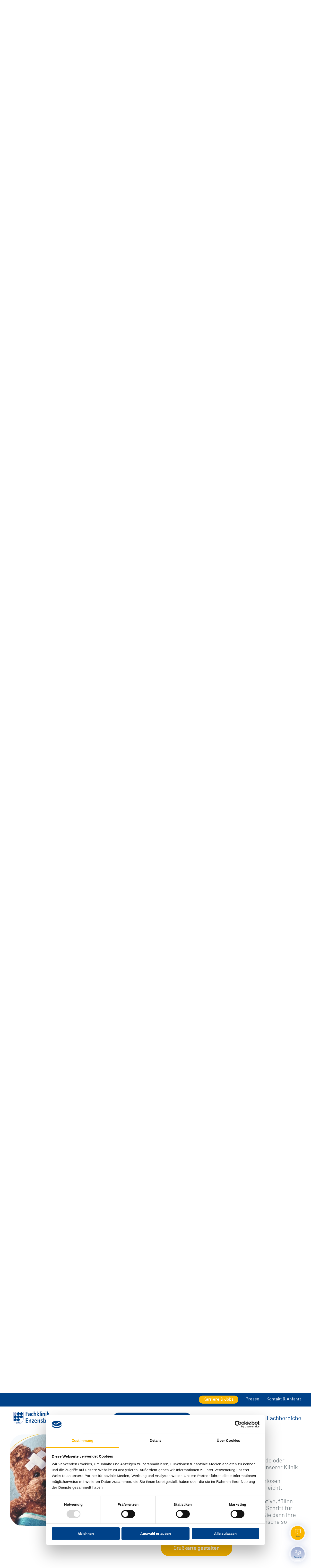

--- FILE ---
content_type: text/html; charset=utf-8
request_url: https://www.fachklinik-enzensberg.de/fur-patienten-angehoerige/waehrend-des-aufenthalts
body_size: 12534
content:
<!DOCTYPE html>
<html xmlns="http://www.w3.org/1999/xhtml" xml:lang="de-de"
      lang="de-de" prefix="og: http://ogp.me/ns#">
<!--
####################################################
#                    _            _     _          #
#                   | |          | |   | |         #
#   _____      _____| |_ ___  ___| |__ | | _____   #
#  |_  | \ /\ / / _ \ __/ __|/ __| '_ \| |/ / _ \  #
#   / / \ V  V /  __/ |_\__ \ (__| | | |   <  __/  #
#  /___| \_/\_/ \___|\__|___/\___|_| |_|_|\_\___|  #
#                                                  #
#       made with ♥ in 2023 by zwetschke.de        #
#                                                  #
####################################################
-->

<head>
    <meta charset="utf-8">
	<meta name="viewport" content="width=device-width, initial-scale=1">
	<meta name="theme-color" content="#004289">
	<meta name="msapplication-TileColor" content="#004289">
	<meta name="description" content="Ihr Therapieerfolg und Wohlbefinden sind unser Anspruch! Damit Ihr Aufenthalt so angenehm wie möglich wird, bieten wir alles für das Wohlbefinden unserer Patienten. Mit abwechslung...">
	<meta name="generator" content="Joomla! - Open Source Content Management">
	<title>Während des Aufenthalts – m&amp;i-Fachklinik Enzensberg</title>
	<link href="/templates/main/img/favicon/favicon-32x32.png" rel="icon" type="image/png" sizes="32x32">
	<link href="/templates/main/img/favicon/favicon-16x16.png" rel="icon" type="image/png" sizes="16x16">
	<link href="/templates/main/img/favicon/apple-touch-icon.png" rel="apple-touch-icon" sizes="180x180">
	<link href="/templates/main/favicon.ico" rel="icon" type="image/vnd.microsoft.icon">
<link href="/media/plg_zhtmloptimize/assets/css/a8cf8009ccb8c33f16f540d012f54efd.css?260119" rel="stylesheet" />
<script src="https://consent.cookiebot.com/uc.js?d6cac4e24957882eb8610221776a06bf" id="Cookiebot" data-cbid="9e2e5fc2-9f6f-4ef5-859d-f8f0e0840c01" data-blockingmode="auto"></script>
	<script type="application/json" class="joomla-script-options new">{"system.paths":{"root":"","rootFull":"https:\/\/www.fachklinik-enzensberg.de\/","base":"","baseFull":"https:\/\/www.fachklinik-enzensberg.de\/"},"csrf.token":"445c11b1506a98100b822f3a3a3223c3","cb.settings":{"cbid":"9e2e5fc2-9f6f-4ef5-859d-f8f0e0840c01"}}</script>
	<script src="/media/plg_zhtmloptimize/assets/js/66f1801d61523b47b0315a61ecd06cfd.js?260119" defer></script>
	<script src="/media/cookiebot/js/cb-main.js" defer></script>
	<script type="application/ld+json">{"@context":"https://schema.org","@type":"ItemPage","name":"Während des Aufenthalts","headline":"Während des Aufenthalts","description":"","dateCreated":"2022-06-10","url":"/fur-patienten-angehoerige/waehrend-des-aufenthalts","author":"m&i-Fachklinik Enzensberg"}</script>
	<meta property="og:description" content="Ihr Therapieerfolg und Wohlbefinden sind unser Anspruch! Damit Ihr Aufenthalt so angenehm wie möglich wird, bieten wir alles für das Wohlbefinden unserer Patienten. Mit abwechslung..." />
	<meta property="og:title" content="Während des Aufenthalts – m&amp;i-Fachklinik Enzensberg" />
	<meta property="og:type" content="website" />
	<meta property="og:url" content="https://www.fachklinik-enzensberg.de/fur-patienten-angehoerige/waehrend-des-aufenthalts" />
	<meta property="og:image" content="https://www.fachklinik-enzensberg.de/images/site/Webseite-OG.jpg" />
	<script type="application/ld+json">{"@context":"http://schema.org","@type":"Organization","address":{"@type":"PostalAddress","addressLocality":"Hopfen am See/Füssen","postalCode":"87629","streetAddress":"Höhenstraße 56"},"email":"info@fachklinik-enzensberg.de","name":"m&i-Fachklinik Enzensberg","telephone":"08362 12-0","url":"https://www.fachklinik-enzensberg.de/","logo":"https://www.fachklinik-enzensberg.de/images/site/logo2.png#joomlaImage://local-images/site/logo2.png?width=256&height=75","image":"https://www.fachklinik-enzensberg.de/images/site/logo2.png#joomlaImage://local-images/site/logo2.png?width=256&height=75","description":"Ihr Therapieerfolg und Wohlbefinden sind unser Anspruch! Damit Ihr Aufenthalt so angenehm wie möglich wird, bieten wir alles für das Wohlbefinden unserer Patienten. Mit abwechslung..."}</script>


        <!-- Matomo -->
    <script>
        var _paq = window._paq = window._paq || [];
        _paq.push(["disableCookies"]);
        _paq.push(['trackPageView']);
        _paq.push(['enableLinkTracking']);
        (function() {
            var u="https://matomo.enzensberg.de/";
            _paq.push(['setTrackerUrl', u+'matomo.php']);
            _paq.push(['setSiteId', '5']);
            var d=document, g=d.createElement('script'), s=d.getElementsByTagName('script')[0];
            g.async=true; g.src=u+'matomo.js'; s.parentNode.insertBefore(g,s);
        })();
    </script>
    <!-- End Matomo Code -->
    
</head>
<body class="p1065 desktop chrome mac item page-article">

<!-- main start -->
<div id="main">
    <!-- header:start -->
    <header id="head">
		<div class="top-bar bg-main">
			<div class="grid-container">
				<div id="topmenu" class="flex-container align-right">
					
<div class="company-contact-phone flex-container align-justify align-middle">
	<div class="call-text hide-for-medium"></div>
	<a href="/jobs" class="button smaller with-icon icon-left">
		<span class="lbl">Karriere &amp; Jobs</span>
	</a>
</div>
<ul class="mod-menu mod-list nav menu-inline hover-underline show-for-medium">
<li class="nav-item item-1006"><a href="https://www.enzensberg.de/presse" target="_blank" rel="noopener noreferrer">Presse</a></li><li class="nav-item item-1007"><a href="/kontakt" >Kontakt &amp; Anfahrt</a></li></ul>

				</div>
			</div>
		</div>
		<div class="grid-container">
			<div class="flex-container align-middle align-justify head-inner-wrapper">
            <div class="site-logo">
				                    <a href="/"
                       title="m&amp;i-Fachklinik Enzensberg">
                        <img src="/images/site/logo.svg"
                             alt="m&amp;i-Fachklinik Enzensberg"/>
                    </a>
				            </div>
			
			<nav id="mainmenu">
				<button id="toggle-main-menu" class="nav-icon3" type="button"><span>&nbsp;</span><span>&nbsp;</span><span>&nbsp;</span><span>&nbsp;</span><span>&nbsp;</span><span>&nbsp;</span></button>
<div class="resp-menu">
<ul class="mod-menu  menu-inline">
<li class="nav-item item-1008 deeper parent"><a href="/ueber-uns" >Über uns</a><input type="checkbox" id="resp-menu1008" /><label for="resp-menu1008" onclick>
			<svg class="arrow icon-svg" width="23" height="14"><use xlink:href="#svg-icon-chevron-down"></use></svg>
		</label><div class="sub-wrap"><div class="grid-container-large"><ul class="mod-menu-sub"><li class="nav-item item-1058"><a href="/ueber-uns" >Die Klinik</a></li><li class="nav-item item-1056"><a href="/ueber-uns#klinikleitung" >Die Klinikleitung</a></li><li class="nav-item item-1059"><a href="/ueber-uns/ihre-ansprechpartner" >Ihre Ansprechpartner</a></li><li class="nav-item item-1057"><a href="/ueber-uns#qualitaetsmanagement" >Qualitätsmanagement</a></li><li class="nav-item item-1060"><a href="/ueber-uns#kooperationen" >Kooperationen</a></li><li class="nav-item item-1055"><a href="/aktuelles" >Aktuelles</a></li><li class="nav-item item-1348"><a href="/ueber-uns/e-mail-verschluesselung" >E-Mail-Verschlüsselung</a></li></ul></div></div></li><li class="nav-item item-1010 active deeper parent"><a href="#" >Für Patienten &amp; Angehörige</a><input type="checkbox" id="resp-menu1010" /><label for="resp-menu1010" onclick>
			<svg class="arrow icon-svg" width="23" height="14"><use xlink:href="#svg-icon-chevron-down"></use></svg>
		</label><div class="sub-wrap"><div class="grid-container-large"><ul class="mod-menu-sub"><li class="nav-item item-1064"><a href="/fur-patienten-angehoerige/vor-dem-aufenthalt" class=" nav-header">Vor dem Aufenthalt</a><a href="/fur-patienten-angehoerige/vor-dem-aufenthalt#einweisungswege">Einweisungswege</a><a href="/fur-patienten-angehoerige/vor-dem-aufenthalt#aufnahmefragebogen">Aufnahmefragebogen</a><a href="/fur-patienten-angehoerige/vor-dem-aufenthalt#klinikwunsch-wahlrecht">Klinikwunsch-/wahlrecht</a><a href="/fur-patienten-angehoerige/vor-dem-aufenthalt#checkliste-anreise">Checkliste / Anreise</a><a href="/fur-patienten-angehoerige/vor-dem-aufenthalt#ambulantes-therapiezentrum">Ambulantes Therapiezentrum</a><a href="/fur-patienten-angehoerige/vor-dem-aufenthalt#bg-patienten">BG-Patienten</a><a href="/fur-patienten-angehoerige/vor-dem-aufenthalt#klinikrundgang-virtuell">Klinikrundgang (virtuell)</a></li><li class="nav-item item-1065 current active"><a href="/fur-patienten-angehoerige/waehrend-des-aufenthalts" class=" nav-header" aria-current="page">Während des Aufenthalts</a><a href="/fur-patienten-angehoerige/waehrend-des-aufenthalts#pflege-therapie-diagnostik">Pflege / Therapie / Diagnostik</a><a href="/fur-patienten-angehoerige/waehrend-des-aufenthalts#unterbringung-raeume-virtuell">Unterbringung (Räume virtuell)</a><a href="/fur-patienten-angehoerige/waehrend-des-aufenthalts#komfortleistungen">Komfortleistungen</a><a href="/fur-patienten-angehoerige/waehrend-des-aufenthalts#verpflegung">Verpflegung</a><a href="/fur-patienten-angehoerige/waehrend-des-aufenthalts#freizeit-kultur-seelsorge">Freizeit / Kultur / Seelsorge</a><a href="/fur-patienten-angehoerige/waehrend-des-aufenthalts#digitale-grusskarten">Digitale Grußkarten</a></li><li class="nav-item item-1066"><a href="/fur-patienten-angehoerige/nach-dem-aufenthalt" class=" nav-header">Nach dem Aufenthalt</a><a href="/fur-patienten-angehoerige/nach-dem-aufenthalt#entlassung-entlassmanagement">Entlassung / Entlassmanagement</a><a href="/fur-patienten-angehoerige/nach-dem-aufenthalt#sozialberatung">Sozialberatung</a><a href="/fur-patienten-angehoerige/nach-dem-aufenthalt#gesundheitsangebote">Gesundheitsangebote</a><a href="/fur-patienten-angehoerige/nach-dem-aufenthalt#reha-nachsorge">Reha Nachsorge</a></li></ul></div></div></li><li class="nav-item item-1009 deeper parent"><a href="#" >Für Ärzte &amp; Zuweiser</a><input type="checkbox" id="resp-menu1009" /><label for="resp-menu1009" onclick>
			<svg class="arrow icon-svg" width="23" height="14"><use xlink:href="#svg-icon-chevron-down"></use></svg>
		</label><div class="sub-wrap"><div class="grid-container-large"><ul class="mod-menu-sub"><li class="nav-item item-1061"><a href="/fuer-aerzte-zuweiser/einweisung-akut" class=" nav-header">Einweisung Akut</a><a href="/fuer-aerzte-zuweiser/einweisung-akut#einweisung-akut">Einweisung Akut</a></li><li class="nav-item item-1062"><a href="/fuer-aerzte-zuweiser/einweisung-rehabilitation" class=" nav-header">Einweisung Rehabilitation</a><a href="/fuer-aerzte-zuweiser/einweisung-rehabilitation#einweisung-rehabilitation">Einweisung Rehabilitation</a></li><li class="nav-item item-1063"><a href="/fuer-aerzte-zuweiser/service" class=" nav-header">Service</a><a href="/fuer-aerzte-zuweiser/service#kostentraeger-zulassungen">Kostenträger / Zulassungen</a><a href="/fuer-aerzte-zuweiser/service#ansprechpartner">Ansprechpartner</a><a href="/fuer-aerzte-zuweiser/service#antraege-formulare">Anträge & Formulare</a><a href="/fuer-aerzte-zuweiser/service#arthrosonographiekurse-msk-degum-kv-zertifiziert">Arthrosonographiekurse (MSK) DEGUM / KV zertifiziert</a></li></ul></div></div></li><li class="nav-item item-520 deeper parent"><a href="#" >Die Fachbereiche</a><input type="checkbox" id="resp-menu-mod520" /><label for="resp-menu-mod520" onclick>
			<svg class="arrow icon-svg" width="23" height="14"><use xlink:href="#svg-icon-chevron-down"></use></svg>
		</label><div class="sub-wrap with-module"><div class="grid-container-large"><ul class="mod-menu-sub">
	<li><span class="nav-header">Akutmedizin</span></li>
		<li class="nav-item"><a href="/fachbereiche/neurologische-fruehrehabilitation-phase-b" >Neurologische Frührehabilitation Phase B</a></li>
		<li class="nav-item"><a href="/fachbereiche/interdisziplinaeres-schmerzzentrum" >Interdisziplinäres Schmerzzentrum</a></li>
		<li class="nav-item"><a href="/fachbereiche/kompetenzzentrum-orthopaedie" >Kompetenzzentrum Orthopädie</a></li>
		<li class="nav-item"><a href="/fachbereiche/unfallchirurgisch-orthopaedische-fruehrehabilitation" >Unfallchirurgisch-orthopädische Frührehabilitation</a></li>
	</ul>
<ul class="mod-menu-sub">
	<li><span class="nav-header">Rehabilitation</span></li>
		<li class="nav-item"><a href="/fachbereiche/neurologie" >Neurologie</a></li>
		<li class="nav-item"><a href="/fachbereiche/orthopaedie-unfallchirurgie" >Orthopädie/Unfallchirurgie</a></li>
		<li class="nav-item"><a href="/fachbereiche/geriatrie" >Geriatrie</a></li>
	</ul>
<ul class="mod-menu-sub">
	<li><span class="nav-header">Spezialisierung</span></li>
		<li class="nav-item"><a href="/fachbereiche/reha-case-management-support" >Reha/Case Management Support</a></li>
		<li class="nav-item"><a href="/fachbereiche/kopfschmerzzentrum" >Kopfschmerzzentrum</a></li>
		<li class="nav-item"><a href="/fachbereiche/gehschule-fuer-beinamputierte" >Gehschule für Beinamputierte</a></li>
		<li class="nav-item"><a href="/fachbereiche/versorgung-bg-patienten" >Versorgung BG-Patienten</a></li>
		<li class="nav-item"><a href="/fachbereiche/mvz-enzensberg" target="_blank">MVZ Enzensberg</a></li>
	</ul>
</div></div></li></ul>

	<ul class="mod-menu mod-list nav hide-for-medium top-menu-mobile">
<li class="nav-item item-1006"><a href="https://www.enzensberg.de/presse" target="_blank" rel="noopener noreferrer">Presse</a></li><li class="nav-item item-1007"><a href="/kontakt" >Kontakt &amp; Anfahrt</a></li></ul>
</div>

			</nav>
			</div>
        </div>
    </header>
    <div id="topmodule">
        
    </div>
    <div id="basecontent">
		        <main id="content">
            <div class="content">
                
                <!-- It start a component-->
                <article class="content-page article-page mb-6">

	
	
		<div class="page-header content-page-header grid-container">
		<div class="grid-x">
			<div class="cell large-auto text-cell">
				<div class="grid-container">
								<h1 class="page-title">Während des Aufenthalts</h1>
								</div>
			</div>
					</div>
	</div>
	
	<div class="content-section main-text grid-container mb-5">
		<div class="grid-x grid-margin-x">
			<div class="cell auto">
				<div class="text text-container mb-3">
					Ihr Therapieerfolg und Wohlbefinden sind unser Anspruch! Damit Ihr Aufenthalt so angenehm wie möglich wird, bieten wir alles für das Wohlbefinden unserer Patienten. Mit abwechslungsreichen Angeboten und individuellen Komfort-Paketen können Sie Ihre Unterbringung bei uns nach Ihren Wünschen gestalten und sich rundum wohlfühlen.				</div>

							</div>
					</div>
	</div>

	
		<div class="content-section text-rows-section mb-5">
		<div class="text-image-rows-container grid-container">
	<div class="grid-x grid-margin-x mb-5 odd">
	<div class="cell auto text-cell">
				<h3 class="heading color-main weight-medium" id="pflege-therapie-diagnostik">Pflege / Therapie / Diagnostik</h3>
				<div class="text-container mb-2"><p><span data-trumbowyg-textnode=""><strong>Pflege</strong></span></p>
<div>Wir beschränken uns bei der Patientenversorgung nicht auf die krankheitsbedingten Probleme, sondern fördern vor allem die verbliebenen Fähigkeiten. Wir leiten die Betroffenen an, mit möglichen Einschränkungen im Alltag wieder zurechtzukommen. <span style="color: var(--body-color); font-family: var(--body-font-family); font-size: var(--body-font-size); font-weight: var(--body-font-weight);">In akuten Situationen sind wir dank modernster technischer Ausstattung darauf eingestellt, unsere Patienten kompetent und professionell zu überwachen und zu versorgen. </span><span style="color: var(--body-color); font-family: var(--body-font-family); font-size: var(--body-font-size); font-weight: var(--body-font-weight);">Durch regelmäßige Fort- und Weiterbildungen gewährleisten wir eine individuell ausgerichtete und fachkompetente Pflege.</span></div>
<div><strong><br />Therapie<br /><br /></strong></div>
<div>Ausgehend von Ihrem ganz speziellen Krankheitsbild und Ihren persönlichen Anforderungen erstellt unser Therapeutenteam ein umfassendes Therapieprogramm.</div>
<div></div>
<div>Wir bieten folgende Therapiemöglichkeiten an:</div>
<ul>
<li>Physiotherapie</li>
<li>Sporttherapie &amp; Gesundheitssport</li>
<li>Massage &amp; Physikalische Therapie</li>
<li>Ergotherapie</li>
<li>Logopädie/Sprachtherapie</li>
<li>Psychologie/Neuropsychologie</li>
<li>Ernährungstherapie</li>
<li>Klinische Sozialarbeit/Rehaberatung</li>
<li>Musik-, Tanz-, Kunsttherapie</li>
<li>Hunde helfen heilen</li>
</ul>
<div></div>
<div><strong>Diagnostik<br /><br /></strong></div>
<div>In unseren Fachabteilungen kommen folgende diagnostischen Maßnahmen höchster Qualität zum Einsatz:</div>
<ul>
<li>Orthopädische und sportmedizinische Diagnostik</li>
<li>Neurologische Diagnostik</li>
<li>Internistische Funktionsdiagnostik</li>
<li>Interventionelle Diagnostik und Behandlung in der orthopädischen Akutmedizin</li>
<li>klinisches Labor</li>
<li>Röntgenuntersuchungen des ganzen Skelettes</li>
<li>Röntgen-Bildwandleruntersuchungen</li>
<li>Sonographie (Ultraschall)/Arthrosonographie</li>
<li>Intrathekale Injektionen (Spritze in den Liquorraum der Wirbelsäule), Lumbalpunktion (Entnahme von Nervenwasser auf Höhe der Lende mit einer Hohlnadel) mit Liquoranalyse</li>
<li>Thermokoagulation (Verödung von Schmerzfasern der kleinen Wirbelgelenke)</li>
</ul>
<div><br /><br /></div>
<div></div>
<div></div></div>
			</div>
		<div class="cell large-6 image-cell">
		<figure class="image rounded-image">
		<picture  ><source  type="image/webp" srcset="/content/cache/article/14/fff/7a0e24bf3d34334b/0b3a2938_c_01.webp"><img src="/content/cache/article/14/fff/1dec2929ebbae776/0b3a2938_c_01.jpg" alt=""  width="722" height="470"/></picture>					</figure>
	</div>
	</div>
<div class="grid-x grid-margin-x mb-5 even">
	<div class="cell auto text-cell">
				<h3 class="heading color-main weight-medium" id="unterbringung-raeume-virtuell">Unterbringung (Räume virtuell)</h3>
				<div class="text-container mb-2">Sie sind bei uns in Einzel- oder Zweibettzimmern untergebracht. Gerne können Sie gegen Aufpreis ein Komfort- oder Premiumzimmer für das besondere Wohlbefinden wählen. Begleitpersonen sind in einigen Kategorien möglich. Weitere Infos dazu finden Sie im <a href="/content/files/artikel/waehrend-des-aufenthalts/fly_begleitung_angehoerige_dinlangplus_2024-10_web.pdf" target="_blank" rel="noopener">Infoflyer</a> und unsere <a href="/fur-patienten-angehoerige/waehrend-des-aufenthalts#team" target="_blank" rel="noopener">Aufnahme-Abteilung</a> gibt Ihnen gerne dazu Auskunft. <br /><br />Selbstverständlich sind alle unsere Räume technisch bestens ausgestattet: eine Schwesternrufanlage, eine individuelle Betteinstellung, ein persönliches Telefon und Wertfach sind überall Standard. So sind Sie während Ihres Aufenthalts bestens versorgt.</div>
					<a href="https://v8a-moving-pictures.com/enzensberg_fachklinik/index.php?nav_id=5295-56062" target="_blank" class="button">Virtueller Rundgang Zimmer</a>
			</div>
		<div class="cell large-6 image-cell">
		<figure class="image rounded-image">
		<picture  ><source  type="image/webp" srcset="/content/cache/article/14/fff/7a0e24bf3d34334b/0b3a5027_c_01.webp"><img src="/content/cache/article/14/fff/1dec2929ebbae776/0b3a5027_c_01.jpg" alt=""  width="722" height="470"/></picture>					</figure>
	</div>
	</div>
<div class="grid-x grid-margin-x mb-5 odd">
	<div class="cell auto text-cell">
				<h3 class="heading color-main weight-medium" id="komfortleistungen">Komfortleistungen</h3>
				<div class="text-container mb-2">Gestalten Sie Ihren Aufenthalt bei uns noch komfortabler. Sie können zusätzliche Leistungsangebote in Anspruch nehmen, die über die allgemeinen Klinikleistungen hinausgehen. Dies gilt für Privatpatienten und Selbstzahler.<br />
<ul>
<li>"EnzensbergPLUS" exklusiv ausgestattete Premium- und Deluxe-Einzelzimmer mit gehobener Servicequalität in Hotelambiente</li>
<li>Wahlärztliche Sonderleistungen unserer Chefärzte</li>
<li>Sprechstunden in den Privatambulanzen vor Ort</li>
</ul></div>
					<a href="/content/files/artikel/waehrend-des-aufenthalts/fke_plus_fly_dinlang_2025-10_web.pdf" target="_blank" class="button">Infoflyer Komfortleistungen</a>
			</div>
		<div class="cell large-6 image-cell">
		<figure class="image rounded-image">
		<picture  ><source  type="image/webp" srcset="/content/cache/article/14/fff/7a0e24bf3d34334b/0b3a9224_c_01.webp"><img src="/content/cache/article/14/fff/1dec2929ebbae776/0b3a9224_c_01.jpg" alt=""  width="722" height="470"/></picture>					</figure>
	</div>
	</div>
<div class="grid-x grid-margin-x mb-5 even">
	<div class="cell auto text-cell">
				<h3 class="heading color-main weight-medium" id="verpflegung">Verpflegung</h3>
				<div class="text-container mb-2">Wir bieten Ihnen eine abwechslungsreiche und moderne Küche, denn auch das leibliche Wohl ist für den Therapiefortschritt wichtig. Selbstverständlich sind unsere Köche bestens geschult und bereiten alle Mahlzeiten unter ernährungsphysiologischen Gesichtspunkten und besonders verträglich zu. Im großzügigen Speisesaal unserer Klinik kommt Restaurant-Ambiente auf.<br /><br />Für den kleinen Snack zwischendurch finden Sie im Erdgeschoss unsere gemütliche und großzügige Cafeteria mit Sonnenterasse. Im Kiosk erhalten Sie (fast) alles, was Sie für den täglichen Bedarf benötigt.</div>
					<a href="https://v8a-moving-pictures.com/enzensberg_fachklinik/index.php?nav_id=5295-171164" target="_blank" class="button">Virtueller Rundgang Restaurant</a>
			</div>
		<div class="cell large-6 image-cell">
		<figure class="image rounded-image">
		<picture  ><source  type="image/webp" srcset="/content/cache/article/14/fff/7a0e24bf3d34334b/3b1a1091_c_01.webp"><img src="/content/cache/article/14/fff/1dec2929ebbae776/3b1a1091_c_01.jpg" alt=""  width="722" height="470"/></picture>					</figure>
	</div>
	</div>
<div class="grid-x grid-margin-x mb-5 odd">
	<div class="cell auto text-cell">
				<h3 class="heading color-main weight-medium" id="freizeit-kultur-seelsorge">Freizeit / Kultur / Seelsorge</h3>
				<div class="text-container mb-2">Auf andere Gedanken kommen, einfach mal abschalten und frei von der Seele lachen. Dank unseres Kultur- und Freizeitprogramms kommt keine Langeweile auf! Sie haben die Wahl zwischen verschiedenen Vorträgen, Ausstellungen oder Gesellschaftsspielen bis zum Erkunden der Umgebung. Rund um die Klinik gibt es zahlreiche gut beschilderte, ruhige Spazierwege, die durch den angrenzenden Wald, über Wiesen oder auch um den Hopfensee führen.<br /><br />Unser Unterhaltungsangebot:<br />
<ul>
<li>Schachaußenanlage</li>
<li>Verkaufsausstellungen</li>
<li>Musikveranstaltungen</li>
<li>Bücher und Spiele kostenlos zum ausleihen</li>
<li>Filmvorführungen</li>
<li>Bewegungsbad</li>
</ul>
<strong><br /></strong>Über unseren virtuellen Rundgang (Dachterrasse) können Sie sich auch die Umgebung ansehen:  <strong><br /><a href="https://v8a-moving-pictures.com/enzensberg_fachklinik/">Virtueller Rundgang</a><br /><br /><br />Seelsorge<br /><br /></strong>Ein Klinikaufenthalt kann für viele Betroffene wie Angehörige eine belastende Zeit sein, in der sie an Grenzen stoßen, Fragen auftauchen, Geduld und Kraft benötigt werden.<br />Die Klinikseelsorge möchte Sie gerne unterstützen, wenn Sie:<br />
<ul>
<li>Jemanden zum Zuhören brauchen.</li>
<li>nicht wissen, wohin mit Ihren Ängsten, Hoffnungen und Sorgen.</li>
<li>auf der Suche sind nach dem, was Sie trägt und Ihnen Halt geben kann.</li>
<li>jemanden brauchen, der mit Ihnen betet, Ihnen den Segen zuspricht oder die Sakramente mit Ihnen feiert.</li>
<li>einfach mal ein offenes Ohr für private und individuelle Anliegen benötigen.</li>
</ul>
<br />Wir kommen gerne zu Ihnen - unabhängig von Ihrer Konfession oder religiösen Einstellung!</div>
					<a href="/klinikseelsorge" target="_blank" class="button">Kontakt zu unseren Seelsorgern</a>
			</div>
		<div class="cell large-6 image-cell">
		<figure class="image rounded-image">
		<picture  ><source  type="image/webp" srcset="/content/cache/article/14/fff/7a0e24bf3d34334b/0b3a7998_c_01.webp"><img src="/content/cache/article/14/fff/1dec2929ebbae776/0b3a7998_c_01.jpg" alt=""  width="722" height="470"/></picture>					</figure>
	</div>
	</div>
<div class="grid-x grid-margin-x mb-5 even">
	<div class="cell auto text-cell">
				<h3 class="heading color-main weight-medium" id="digitale-grusskarten">Digitale Grußkarten</h3>
				<div class="text-container mb-2">Überraschen Sie Ihre Angehörigen, Freunde oder Bekannten während deren Aufenthalt in unserer Klinik mit ganz besonderen Grüßen oder Genesungswünschen! Mit unseren kostenlosen elektronischen Grußkarten geht das ganz leicht.<br /><br />Wählen Sie eines der hübschen Kartenmotive, füllen Sie die Pflichtfelder aus und erstellen Sie Schritt für Schritt Ihre persönliche Karte. Schicken Sie dann Ihre Karte an uns ab. Wir überbringen Ihre Wünsche so schnell wie möglich.</div>
					<a href="/grusskarte" target="_blank" class="button">Grußkarte gestalten</a>
			</div>
		<div class="cell large-6 image-cell">
		<figure class="image rounded-image">
		<picture  ><source  type="image/webp" srcset="/content/cache/article/14/fff/7a0e24bf3d34334b/klinikgruppe_enzensberg_fachklinik_flyer_a6_grusskarte_ohne_beschnitt_front_teddybaer_c_01.webp"><img src="/content/cache/article/14/fff/1dec2929ebbae776/klinikgruppe_enzensberg_fachklinik_flyer_a6_grusskarte_ohne_beschnitt_front_teddybaer_c_01.jpeg" alt=""  width="722" height="470"/></picture>					</figure>
	</div>
	</div>
</div>
	</div>
	
		<div class="content-section text2-section mb-5">
				<div class="grid-container">
			<h2 class="heading fs-45 color-main mb-2">Wohlfühlen für Ihre Gesundheit</h2>
		</div>
						<figure class="image text-center"><picture  ><source  type="image/webp" srcset="/content/cache/article/14/fff/71a020e7c4cd747d/0b3a9394_c_01.webp"><img src="/content/cache/article/14/fff/5ec8ae72ff8705d7/0b3a9394_c_01.jpg" alt="Wohlfühlen für Ihre Gesundheit"  width="1920" height="720"/></picture></figure>
					</div>
	
	
	
	
	
	<div class="content-team mb-3 bg-secondary" id="team">
<div class="grid-container">
	<div class="grid-x grid-margin-x">
		<div class="cell mb-2">
			<h3 class="heading fs-45 color-main">Ihre Ansprechpartnerin</h3>
		</div>
		<div class="cell large-6 team-cell">
					<div class="grid-x grid-margin-x mb-2 align-middle">
				<figure class="image cell"><picture  ><source  type="image/webp" srcset="/content/cache/team/31/c7b/69b7cdaabdc72fe3/heimlich_43b1a7058a_auth_c_02.webp"><img src="/content/cache/team/31/c7b/a0f83b497842e6c0/heimlich_43b1a7058a_auth_c_02.jpg" alt=""  width="110" height="110"/></picture></figure>
				<div class="member-info cell auto">
					<h4 class="title fs-30 color-main">Katrin Heimlich</h4>
					<div class="position fs-19">Teamleitung Aufnahme</div>
				</div>
			</div>
				</div>
		<div class="cell large-6 team-text-cell">
									<div class="team-contact">
				<h4 class="fs-30 color-main">So erreichen Sie uns</h4>
									<div class="grid-x">
						<div class="cell small-2">Telefon:</div>
						<div class="cell auto weight-medium"><a href="tel:+498362121212">08362 12-1212</a></div>
					</div>
																	<div class="grid-x">
						<div class="cell small-2">E-Mail:</div>
						<div class="cell auto weight-medium"><a href="mailto:aufnahme@fachklinik-enzensberg.de">aufnahme@fachklinik-enzensberg.de</a></div>
					</div>
							</div>
					</div>
	</div>
</div>
</div>


			<div class="content-files-wrapper bg-lgrey" id="downloads">
	<div class="grid-container">
		<div class="grid-x grid-margin-x">
			<div class="cell large-6 text-cell">
				<h3 class="heading fs-45 color-main">Weitere Informationen</h3>
			</div>
			<div class="cell large-6 files-cell">
				<ul class="files links clearfix list-nostyle files-list6970d8324b40b">
									<li itemscope itemtype="https://schema.org/DataDownload" class="">
						<meta itemprop="name" content="Infoflyer Begleitpersonen" />
						<a href="https://www.fachklinik-enzensberg.de/content/files/artikel/waehrend-des-aufenthalts/fly_begleitung_angehoerige_dinlangplus_2024-10_web.pdf" target="_blank" rel="nofollow" class="button with-icon" itemprop="contentUrl">
							<span class="text-ellipsis">Infoflyer Begleitpersonen</span>
							<svg class="icon-svg" width="28" height="28"><use xlink:href="#svg-icon-download"></use></svg>
						</a>
					</li>
													<li itemscope itemtype="https://schema.org/DataDownload" class="">
						<meta itemprop="name" content="Infoflyer Komfortleistungen" />
						<a href="https://www.fachklinik-enzensberg.de/content/files/artikel/waehrend-des-aufenthalts/fke_plus_fly_dinlang_2025-10_web.pdf" target="_blank" rel="nofollow" class="button with-icon" itemprop="contentUrl">
							<span class="text-ellipsis">Infoflyer Komfortleistungen</span>
							<svg class="icon-svg" width="28" height="28"><use xlink:href="#svg-icon-download"></use></svg>
						</a>
					</li>
												</ul>
			</div>
		</div>
	</div>
</div>
	</article>

                <!-- It end of the component -->
                
            </div>
        </main>
        <!-- bottom-blocks:start -->
        <div id="bottom-blocks">
            
<div class="company-floating-contact floating-button">
	<div class="inner-wrapper" tabindex="0">
		<div class="initial-box">
			<svg class="icon-svg" width="50" height="45"><use xlink:href="#svg-icon-contact"></use></svg>
			<span class="lbl">Kontakt</span>
		</div>
		<div class="hidden-box">
						<a href="tel:+498362120" class="link text-ellipsis">
				<svg class="icon-svg" width="30" height="30"><use xlink:href="#svg-icon-phone"></use></svg>
				08362 12-0</a>
									<a href="mailto:info@fachklinik-enzensberg.de" class="link text-ellipsis">
				<svg class="icon-svg" width="32" height="21"><use xlink:href="#svg-icon-email"></use></svg>
				info@fachklinik-enzensberg.de</a>
					</div>
	</div>

</div>

<div class="menu-floating-info-button floating-button">
	<div class="inner-wrapper" tabindex="0">
		<div class="initial-box">
			<svg class="icon-svg" width="48" height="40"><use xlink:href="#svg-icon-information"></use></svg>
			<span class="lbl">Info</span>
		</div>
		<div class="hidden-box">
			<ul class="mod-menu mod-list nav">
							<li class="nav-item"><a href="/aktuelles/besucher-informationen" >Besucher-Informationen</a></li>
							<li class="nav-item"><a href="https://www.fachklinik-enzensberg.de/inhalt/arthro-sonographiekurse" target="_blank">Arthrosonographiekurse 2026</a></li>
						</ul>
		</div>
	</div>
</div>


        </div>
        <!-- bottom-blocks:end -->
    </div>
    <!-- footer:start -->
    <footer id="footer">
        <div class="grid-container-large">
			<div class="footer-up grid-x mb-4">
				<div class="module-box module-comapany-footer small-12 medium-7 small-order-2 medium-order-1 cell ">
<div class="content ">
	
<div class="company-info-footer grid-x">
	
	<div class="cell">
		<div class="grid-x">
						<div class="cell social-links">
				<div class="mb-1"><small class="color-main">Folgen Sie uns auf:</small></div>
				<div class="grid-x align-middle">
									<a href="https://www.facebook.com/fachklinikenzensbergde" target="_blank" rel="nofollow noopener" class="social-link">
						<img src="/templates/main/img/social/logo-fb.svg" alt="" width="38"
							 height="38" loading="lazy">
					</a>
									<a href="https://www.instagram.com/fachklinik.enzensberg/" target="_blank" rel="nofollow noopener" class="social-link">
						<img src="/templates/main/img/social/logo-instagram.svg" alt=""
							 width="38" height="38" loading="lazy">
					</a>
									<a href="https://www.youtube.com/@Enzensberg" target="_blank" rel="nofollow noopener" class="social-link">
						<img src="/templates/main/img/social/logo-youtube.svg" alt=""
							 width="40" height="28" loading="lazy">
					</a>
									<a href="https://de.linkedin.com/company/klinikgruppeenzensberg" target="_blank" rel="nofollow noopener" class="social-link">
						<img src="/templates/main/img/social/logo-linkedin.svg" alt=""
							 width="44" height="38" loading="lazy">
					</a>
									<a href="https://www.xing.com/pages/m-i-klinikgruppeenzensberg" target="_blank" rel="nofollow noopener" class="social-link">
						<img src="/templates/main/img/social/logo-xing.svg" alt="" width="32"
							 height="38" loading="lazy">
					</a>
								</div>
			</div>
		</div>
	</div>
</div>

</div>
</div>

<div class="module-box  align-right grid-x small-12 medium-5 small-order-1 medium-order-2 align-bottom back-to-top-wrapper cell ">
<div class="content ">
	<button class="back-to-top button transparent" type="button">Zurück nach oben <svg class="icon-svg" width="10" height="24" style="margin-left: 15px;"><use xlink:href="#svg-icon-arrow-up"></use></svg></button></div>
</div>


			</div>
			<div class="footer-down grid-x align-justify align-middle mb-5">
				<div class="module-box module-footer-menu large-7 fs-22 cell ">
<div class="content ">
	<ul class="mod-menu mod-list nav  menu-inline hover-underline">
<li class="nav-item item-161"><a href="/impressum" >Impressum</a></li><li class="nav-item item-423"><a href="/datenschutz" >Datenschutz</a></li></ul>
</div>
</div>

<div class="module-box module-goto-group large-5 cell ">
<div class="content flex-container align-middle align-justify">
	<img src="/images/site/logo-ke.svg" alt="" /> <a href="https://www.enzensberg.de/" target="_blank" rel="noopener" class="button transparent">Zu unserer Gruppenseite</a></div>
</div>


			</div>
			<div id="zwetschke-herz" class="text-center">Design &amp; Code ❤ <a href="https://www.zwetschke.de/" target="_blank" class="">zwetschke</a></div>
        </div>
    </footer>
    <!-- footer:end -->
</div>
<div id="system-message-container" aria-live="polite"></div>



<div>
	<svg xmlns="http://www.w3.org/2000/svg" style="width:0;height: 0;overflow: hidden;position: absolute">
		<symbol id="svg-icon-chevron-lt" viewBox="0 0 16.65 27.64">
			<path d="m15.23 1.42-12.4 12.4 12.4 12.4m-12.4-12.4" fill="none" stroke="currentColor" stroke-width="4"/>
		</symbol>
		<symbol id="svg-icon-chevron-gt" viewBox="0 0 16.65 27.64">
			<path d="m1.42 1.42 12.4 12.4-12.4 12.4m12.4-12.4" fill="none" stroke="currentColor" stroke-width="4"/>
		</symbol>
		<symbol id="svg-icon-chevron-down" viewBox="0 0 27.64 16.65">
			<path d="m26.22 1.7714-12.4 12.4-12.4-12.4m12.4 12.4" fill="none" stroke="currentColor" stroke-width="2"/>
		</symbol>
		<symbol id="svg-icon-chevron-gt-circle" viewBox="0 0 110 110">
			<path fill="currentColor" d="M55 110a55 55 0 1 1 55-55 55.063 55.063 0 0 1-55 55M55 4.63A50.37 50.37 0 1 0 105.369 55 50.427 50.427 0 0 0 55 4.63"/>
			<path fill="currentColor" d="M45.925 80.185a2.315 2.315 0 0 1-1.718-3.866l20.454-22.671-20.454-22.671a2.315 2.315 0 1 1 3.437-3.1l21.854 24.221a2.315 2.315 0 0 1 0 3.1L47.645 79.421a2.308 2.308 0 0 1-1.72.764"/>
		</symbol>
      <symbol id="svg-icon-arrow-up" viewBox="0 0 7.5 24.83">
        <path d="m3.74,0c.49,0,.88.39.88.88v23.06c0,.49-.39.88-.88.88s-.88-.39-.88-.88V.89C2.86.4,3.26.01,3.74,0Z" fill="currentColor"/>
        <path d="m3.74,0c.25,0,.49.1.66.29l2.93,3.28c.28.4.19.94-.2,1.23-.33.24-.79.21-1.1-.06l-2.29-2.54-2.28,2.54c-.36.32-.92.29-1.24-.07-.27-.31-.3-.76-.06-1.1L3.09.3c.16-.19.4-.3.65-.3h0Z" fill="currentColor"/>
      </symbol>
		<symbol id="svg-icon-download" viewBox="0 0 28.78 28.78">
			<path fill="currentColor" d="M14.39 24.82a.88.88 0 0 1-.88-.88V.88a.88.88 0 0 1 1.76 0v23.06a.88.88 0 0 1-.88.88Z"/>
			<path fill="currentColor" d="M14.39 24.82a.88.88 0 0 1-.66-.29l-2.93-3.28a.88.88 0 0 1 1.3-1.17l2.29 2.54 2.28-2.54a.88.88 0 0 1 1.3 1.17l-2.93 3.28a.88.88 0 0 1-.65.3Z"/>
			<path fill="currentColor" d="M27.9 28.78H.88a.88.88 0 0 1 0-1.76h27.03a.88.88 0 1 1 0 1.76Z" />
		</symbol>
		<symbol id="svg-icon-arrows" viewBox="0 0 50.193 33.753">
			<path fill="currentColor" d="M41.804 33.753a.968.968 0 0 1-.707-1.629l6.778-7.265-6.758-6.75a.968.968 0 0 1 1.368-1.37l7.42 7.412a.968.968 0 0 1 .024 1.346l-7.421 7.948a.964.964 0 0 1-.708.307"/>
			<path fill="currentColor" d="M48.983 25.762H.968a.968.968 0 0 1 0-1.936h48.015a.968.968 0 1 1 0 1.936M8.388 17.3a.966.966 0 0 1-.684-.283L.284 9.6A.969.969 0 0 1 .26 8.255L7.681.307A.97.97 0 1 1 9.1 1.628L2.315 8.892l6.758 6.75a.968.968 0 0 1-.685 1.658"/>
			<path fill="currentColor" d="M49.225 9.927H1.21a.968.968 0 0 1 0-1.936h48.015a.968.968 0 0 1 0 1.936"/>
		</symbol>
		<symbol id="svg-icon-phone" viewBox="0 0 21.454 21.485">
			<path fill="currentColor" d="M16.965 13.31a2.113 2.113 0 0 0-1.533-.7 2.185 2.185 0 0 0-1.551.7l-1.433 1.427c-.118-.063-.236-.122-.349-.181-.163-.082-.317-.159-.449-.24a15.574 15.574 0 0 1-3.732-3.4 9.186 9.186 0 0 1-1.224-1.932c.372-.34.716-.694 1.052-1.034l.381-.385a2.081 2.081 0 0 0 0-3.138L6.888 3.184a19.038 19.038 0 0 1-.422-.431 21.246 21.246 0 0 0-.853-.843A2.146 2.146 0 0 0 4.1 1.243a2.221 2.221 0 0 0-1.542.667l-.009.009L1 3.474a3.318 3.318 0 0 0-.984 2.109A7.951 7.951 0 0 0 .6 8.947a19.526 19.526 0 0 0 3.468 5.79 21.341 21.341 0 0 0 7.106 5.564 11.072 11.072 0 0 0 3.99 1.179c.1 0 .195.009.286.009a3.417 3.417 0 0 0 2.616-1.125c0-.009.014-.014.018-.023a10.324 10.324 0 0 1 .794-.821c.2-.186.395-.381.59-.585a2.262 2.262 0 0 0 .685-1.569 2.179 2.179 0 0 0-.7-1.555Zm1.623 4.775c-.177.19-.358.363-.553.553a11.933 11.933 0 0 0-.875.907 2.186 2.186 0 0 1-1.705.721h-.209a9.836 9.836 0 0 1-3.537-1.061 20.143 20.143 0 0 1-6.693-5.242 18.409 18.409 0 0 1-3.265-5.437 6.474 6.474 0 0 1-.508-2.839 2.082 2.082 0 0 1 .626-1.35l1.546-1.546a1.031 1.031 0 0 1 .685-.324.97.97 0 0 1 .662.317l.014.014c.277.258.54.526.816.812.141.145.286.29.431.44l1.238 1.238a.865.865 0 0 1 0 1.406c-.132.132-.258.263-.39.39-.381.39-.744.753-1.138 1.106-.009.009-.018.014-.023.023a.925.925 0 0 0-.236 1.029l.014.041a9.937 9.937 0 0 0 1.465 2.39 16.644 16.644 0 0 0 4.035 3.664 6.191 6.191 0 0 0 .558.3c.163.082.317.159.449.24.018.009.036.023.054.032a.983.983 0 0 0 .449.113.969.969 0 0 0 .689-.313l1.551-1.551a1.026 1.026 0 0 1 .685-.34.924.924 0 0 1 .653.331l.009.009 2.5 2.5a.9.9 0 0 1 0 1.419M11.592 5.111a5.836 5.836 0 0 1 4.752 4.752.608.608 0 0 0 .6.508.811.811 0 0 0 .1-.009.613.613 0 0 0 .5-.707 7.057 7.057 0 0 0-5.75-5.75.615.615 0 0 0-.707.5.606.606 0 0 0 .494.707M21.445 9.478A11.62 11.62 0 0 0 11.976.01a.611.611 0 1 0-.2 1.206 10.379 10.379 0 0 1 8.459 8.461.608.608 0 0 0 .6.508.811.811 0 0 0 .1-.009.6.6 0 0 0 .5-.7"/>
		</symbol>
		<symbol id="svg-icon-email" viewBox="0 0 25.7 18.63">
			<path fill="currentColor" d="M22.68 0H3.02A3.02 3.02 0 0 0 0 3.02v12.6a3.02 3.02 0 0 0 3.02 3.01h19.66a3.02 3.02 0 0 0 3.02-3.02V3.01A3.02 3.02 0 0 0 22.68 0Zm-9.83 8.2L6.22 1.58h13.27Zm11.28 7.4a1.45 1.45 0 0 1-1.45 1.46H3.02a1.45 1.45 0 0 1-1.45-1.45V3a1.45 1.45 0 0 1 1.45-1.44h.97l8.3 8.3a.78.78 0 0 0 .56.23.75.75 0 0 0 .08 0 .78.78 0 0 0 .48-.22v-.01l8.3-8.3h.98a1.45 1.45 0 0 1 1.44 1.45Z"/>
		</symbol>
		<symbol id="svg-icon-contact" viewBox="0 0 50 45.532">
			<path fill="currentColor" d="M16.994 10.444h29.405L30.335 23.057a2.148 2.148 0 0 1-1.113.433 2.187 2.187 0 0 1-1.12-.433L16.624 14.04a1.228 1.228 0 0 0-.41-.219 4.479 4.479 0 0 0 .832-2.678 6.408 6.408 0 0 0-.052-.699ZM9.516 2.332a1.122 1.122 0 0 1 .23.091 4.1 4.1 0 0 1 1.084.89 14.3 14.3 0 0 1 2.063 3.137c.013.026.027.055.04.085a10.77 10.77 0 0 1 1.742 4.645 1.8 1.8 0 0 1-1.1 1.912l-2.176 1.257A4.783 4.783 0 0 0 9.138 18a6.049 6.049 0 0 0 .688 3.749l5.384 9.28a6.114 6.114 0 0 0 2.924 2.471 4.825 4.825 0 0 0 4.307-.122l2.181-1.255a1.829 1.829 0 0 1 2.214.016 10.816 10.816 0 0 1 3.179 3.817c.017.031.033.056.053.086a14.368 14.368 0 0 1 1.7 3.342 4.072 4.072 0 0 1 .231 1.377c-.026.288-.032.258-.108.3l-1.66.952a12.709 12.709 0 0 1-11.407-.371 21.451 21.451 0 0 1-8.47-8.763c-.007-.007-.01-.017-.016-.022l-4.539-7.825a.121.121 0 0 1-.017-.024 21.306 21.306 0 0 1-3.393-11.681 12.546 12.546 0 0 1 5.38-10.011l1.66-.948c.039-.022.051-.039.087-.036ZM9.533 0a2.475 2.475 0 0 0-1.29.319l-1.756 1.01c-.039.023-.076.046-.112.068A15.117 15.117 0 0 0 .016 13.229 23.517 23.517 0 0 0 3.753 26.24l4.527 7.8-.011-.023a23.631 23.631 0 0 0 9.455 9.721 15.282 15.282 0 0 0 13.479.437.893.893 0 0 0 .115-.058l1.758-1.01a2.742 2.742 0 0 0 1.288-2.149 5.814 5.814 0 0 0-.334-2.3 15.693 15.693 0 0 0-1.988-3.92 12.454 12.454 0 0 0-3.985-4.632 4.545 4.545 0 0 0-4.624-.036l-2.181 1.257a2.393 2.393 0 0 1-2.191-.007 4.185 4.185 0 0 1-1.791-1.476l-5.384-9.28a4.161 4.161 0 0 1-.389-2.287 2.355 2.355 0 0 1 1.09-1.877l2.119-1.219a1.173 1.173 0 0 0 .448.715l11.479 9.019a4.508 4.508 0 0 0 2.522.965 1.24 1.24 0 0 0 .137 0 4.5 4.5 0 0 0 2.519-.965l15.81-12.42v20.517c0 .312-.356.723-1.054.723H35.622a1.182 1.182 0 1 0 0 2.364h10.945a3.282 3.282 0 0 0 3.432-3.087V11.168a3.282 3.282 0 0 0-3.433-3.088H16.342a21.047 21.047 0 0 0-1.333-2.689 15.742 15.742 0 0 0-2.423-3.671A5.858 5.858 0 0 0 10.755.284 3.048 3.048 0 0 0 9.533 0Z"/>
		</symbol>
		<symbol id="svg-icon-information" viewBox="0 0 47.793 40.173">
			<g fill="none" stroke="currentColor" stroke-linecap="round" stroke-linejoin="round" stroke-miterlimit="10" stroke-width="3">
				<path d="M42.576 1.5H5.217A3.717 3.717 0 0 0 1.5 5.217V30.5a3.717 3.717 0 0 0 3.717 3.717h15.706l2.977 4.456 2.974-4.461h15.702a3.717 3.717 0 0 0 3.718-3.712V5.217A3.717 3.717 0 0 0 42.576 1.5Z"/>
				<path d="M22.186 25.957h3.313"/><path d="M21.666 15.626h2.23v9.665"/><path d="M23.394 10.602h0"/>
			</g>
		</symbol>
		<symbol id="svg-icon-checkmark" viewBox="0 0 29.411 29.815">
			<path d="m2.783 15.262 8.182 11.834a1.564 1.564 0 0 0 2.632 0L26.703 2.709" fill="none" stroke="currentColor" stroke-linecap="round" stroke-miterlimit="10" stroke-width="4"/>
		</symbol>
	</svg>
</div>

</body>
</html>


--- FILE ---
content_type: text/css
request_url: https://www.fachklinik-enzensberg.de/media/plg_zhtmloptimize/assets/css/a8cf8009ccb8c33f16f540d012f54efd.css?260119
body_size: 20962
content:
html{line-height:1.15;-webkit-text-size-adjust:100%}body{margin:0}h1{font-size:2em;margin:.67em 0}hr{box-sizing:content-box;height:0;overflow:visible}pre{font-family:monospace,monospace;font-size:1em}a{background-color:transparent}abbr[title]{border-bottom:0;text-decoration:underline dotted}b,strong{font-weight:bolder}code,kbd,samp{font-family:monospace,monospace;font-size:1em}small{font-size:80%}sub,sup{font-size:75%;line-height:0;position:relative;vertical-align:baseline}sub{bottom:-0.25em}sup{top:-0.5em}img{border-style:none}button,input,optgroup,select,textarea{font-family:inherit;font-size:100%;line-height:1.15;margin:0}button,input{overflow:visible}button,select{text-transform:none}button,[type=button],[type=reset],[type=submit]{-webkit-appearance:button}button::-moz-focus-inner,[type=button]::-moz-focus-inner,[type=reset]::-moz-focus-inner,[type=submit]::-moz-focus-inner{border-style:none;padding:0}button:-moz-focusring,[type=button]:-moz-focusring,[type=reset]:-moz-focusring,[type=submit]:-moz-focusring{outline:1px dotted ButtonText}fieldset{padding:.35em .75em .625em}legend{box-sizing:border-box;color:inherit;display:table;max-width:100%;padding:0;white-space:normal}progress{vertical-align:baseline}textarea{overflow:auto}[type=checkbox],[type=radio]{box-sizing:border-box;padding:0}[type=number]::-webkit-inner-spin-button,[type=number]::-webkit-outer-spin-button{height:auto}[type=search]{-webkit-appearance:textfield;outline-offset:-2px}[type=search]::-webkit-search-decoration{-webkit-appearance:none}::-webkit-file-upload-button{-webkit-appearance:button;font:inherit}details{display:block}summary{display:list-item}template{display:none}[hidden]{display:none}[data-whatintent=mouse] *,[data-whatintent=mouse] *:focus,[data-whatintent=touch] *,[data-whatintent=touch] *:focus,[data-whatinput=mouse] *,[data-whatinput=mouse] *:focus,[data-whatinput=touch] *,[data-whatinput=touch] *:focus{outline:none}[draggable=false]{-webkit-touch-callout:none;-webkit-user-select:none}.grid-container{padding-right:1.375rem;padding-left:1.375rem;max-width:93rem;margin-left:auto;margin-right:auto}@media print,screen and (min-width:40em){.grid-container{padding-right:1.375rem;padding-left:1.375rem}}.grid-container.fluid{padding-right:1.375rem;padding-left:1.375rem;max-width:100%;margin-left:auto;margin-right:auto}@media print,screen and (min-width:40em){.grid-container.fluid{padding-right:1.375rem;padding-left:1.375rem}}.grid-container.full{padding-right:0;padding-left:0;max-width:100%;margin-left:auto;margin-right:auto}.grid-x{display:flex;flex-flow:row wrap}.cell{flex:0 0 auto;min-height:0;min-width:0;width:100%}.cell.auto{flex:1 1 0}.cell.shrink{flex:0 0 auto}.grid-x>.auto{width:auto}.grid-x>.shrink{width:auto}.grid-x>.small-shrink,.grid-x>.small-full,.grid-x>.small-1,.grid-x>.small-2,.grid-x>.small-3,.grid-x>.small-4,.grid-x>.small-5,.grid-x>.small-6,.grid-x>.small-7,.grid-x>.small-8,.grid-x>.small-9,.grid-x>.small-10,.grid-x>.small-11,.grid-x>.small-12{flex-basis:auto}@media print,screen and (min-width:40em){.grid-x>.medium-shrink,.grid-x>.medium-full,.grid-x>.medium-1,.grid-x>.medium-2,.grid-x>.medium-3,.grid-x>.medium-4,.grid-x>.medium-5,.grid-x>.medium-6,.grid-x>.medium-7,.grid-x>.medium-8,.grid-x>.medium-9,.grid-x>.medium-10,.grid-x>.medium-11,.grid-x>.medium-12{flex-basis:auto}}@media print,screen and (min-width:64.0625em){.grid-x>.large-shrink,.grid-x>.large-full,.grid-x>.large-1,.grid-x>.large-2,.grid-x>.large-3,.grid-x>.large-4,.grid-x>.large-5,.grid-x>.large-6,.grid-x>.large-7,.grid-x>.large-8,.grid-x>.large-9,.grid-x>.large-10,.grid-x>.large-11,.grid-x>.large-12{flex-basis:auto}}.grid-x>.small-12,.grid-x>.small-11,.grid-x>.small-10,.grid-x>.small-9,.grid-x>.small-8,.grid-x>.small-7,.grid-x>.small-6,.grid-x>.small-5,.grid-x>.small-4,.grid-x>.small-3,.grid-x>.small-2,.grid-x>.small-1{flex:0 0 auto}.grid-x>.small-1{width:8.3333333333%}.grid-x>.small-2{width:16.6666666667%}.grid-x>.small-3{width:25%}.grid-x>.small-4{width:33.3333333333%}.grid-x>.small-5{width:41.6666666667%}.grid-x>.small-6{width:50%}.grid-x>.small-7{width:58.3333333333%}.grid-x>.small-8{width:66.6666666667%}.grid-x>.small-9{width:75%}.grid-x>.small-10{width:83.3333333333%}.grid-x>.small-11{width:91.6666666667%}.grid-x>.small-12{width:100%}@media print,screen and (min-width:40em){.grid-x>.medium-auto{flex:1 1 0;width:auto}.grid-x>.medium-12,.grid-x>.medium-11,.grid-x>.medium-10,.grid-x>.medium-9,.grid-x>.medium-8,.grid-x>.medium-7,.grid-x>.medium-6,.grid-x>.medium-5,.grid-x>.medium-4,.grid-x>.medium-3,.grid-x>.medium-2,.grid-x>.medium-1,.grid-x>.medium-shrink{flex:0 0 auto}.grid-x>.medium-shrink{width:auto}.grid-x>.medium-1{width:8.3333333333%}.grid-x>.medium-2{width:16.6666666667%}.grid-x>.medium-3{width:25%}.grid-x>.medium-4{width:33.3333333333%}.grid-x>.medium-5{width:41.6666666667%}.grid-x>.medium-6{width:50%}.grid-x>.medium-7{width:58.3333333333%}.grid-x>.medium-8{width:66.6666666667%}.grid-x>.medium-9{width:75%}.grid-x>.medium-10{width:83.3333333333%}.grid-x>.medium-11{width:91.6666666667%}.grid-x>.medium-12{width:100%}}@media print,screen and (min-width:64.0625em){.grid-x>.large-auto{flex:1 1 0;width:auto}.grid-x>.large-12,.grid-x>.large-11,.grid-x>.large-10,.grid-x>.large-9,.grid-x>.large-8,.grid-x>.large-7,.grid-x>.large-6,.grid-x>.large-5,.grid-x>.large-4,.grid-x>.large-3,.grid-x>.large-2,.grid-x>.large-1,.grid-x>.large-shrink{flex:0 0 auto}.grid-x>.large-shrink{width:auto}.grid-x>.large-1{width:8.3333333333%}.grid-x>.large-2{width:16.6666666667%}.grid-x>.large-3{width:25%}.grid-x>.large-4{width:33.3333333333%}.grid-x>.large-5{width:41.6666666667%}.grid-x>.large-6{width:50%}.grid-x>.large-7{width:58.3333333333%}.grid-x>.large-8{width:66.6666666667%}.grid-x>.large-9{width:75%}.grid-x>.large-10{width:83.3333333333%}.grid-x>.large-11{width:91.6666666667%}.grid-x>.large-12{width:100%}}.grid-margin-x:not(.grid-x)>.cell{width:auto}.grid-margin-y:not(.grid-y)>.cell{height:auto}.grid-margin-x{margin-left:-1.375rem;margin-right:-1.375rem}@media print,screen and (min-width:40em){.grid-margin-x{margin-left:-1.375rem;margin-right:-1.375rem}}.grid-margin-x>.cell{width:calc(100% - 2.75rem);margin-left:1.375rem;margin-right:1.375rem}@media print,screen and (min-width:40em){.grid-margin-x>.cell{width:calc(100% - 2.75rem);margin-left:1.375rem;margin-right:1.375rem}}.grid-margin-x>.auto{width:auto}.grid-margin-x>.shrink{width:auto}.grid-margin-x>.small-1{width:calc(8.3333333333% - 2.75rem)}.grid-margin-x>.small-2{width:calc(16.6666666667% - 2.75rem)}.grid-margin-x>.small-3{width:calc(25% - 2.75rem)}.grid-margin-x>.small-4{width:calc(33.3333333333% - 2.75rem)}.grid-margin-x>.small-5{width:calc(41.6666666667% - 2.75rem)}.grid-margin-x>.small-6{width:calc(50% - 2.75rem)}.grid-margin-x>.small-7{width:calc(58.3333333333% - 2.75rem)}.grid-margin-x>.small-8{width:calc(66.6666666667% - 2.75rem)}.grid-margin-x>.small-9{width:calc(75% - 2.75rem)}.grid-margin-x>.small-10{width:calc(83.3333333333% - 2.75rem)}.grid-margin-x>.small-11{width:calc(91.6666666667% - 2.75rem)}.grid-margin-x>.small-12{width:calc(100% - 2.75rem)}@media print,screen and (min-width:40em){.grid-margin-x>.auto{width:auto}.grid-margin-x>.shrink{width:auto}.grid-margin-x>.small-1{width:calc(8.3333333333% - 2.75rem)}.grid-margin-x>.small-2{width:calc(16.6666666667% - 2.75rem)}.grid-margin-x>.small-3{width:calc(25% - 2.75rem)}.grid-margin-x>.small-4{width:calc(33.3333333333% - 2.75rem)}.grid-margin-x>.small-5{width:calc(41.6666666667% - 2.75rem)}.grid-margin-x>.small-6{width:calc(50% - 2.75rem)}.grid-margin-x>.small-7{width:calc(58.3333333333% - 2.75rem)}.grid-margin-x>.small-8{width:calc(66.6666666667% - 2.75rem)}.grid-margin-x>.small-9{width:calc(75% - 2.75rem)}.grid-margin-x>.small-10{width:calc(83.3333333333% - 2.75rem)}.grid-margin-x>.small-11{width:calc(91.6666666667% - 2.75rem)}.grid-margin-x>.small-12{width:calc(100% - 2.75rem)}.grid-margin-x>.medium-auto{width:auto}.grid-margin-x>.medium-shrink{width:auto}.grid-margin-x>.medium-1{width:calc(8.3333333333% - 2.75rem)}.grid-margin-x>.medium-2{width:calc(16.6666666667% - 2.75rem)}.grid-margin-x>.medium-3{width:calc(25% - 2.75rem)}.grid-margin-x>.medium-4{width:calc(33.3333333333% - 2.75rem)}.grid-margin-x>.medium-5{width:calc(41.6666666667% - 2.75rem)}.grid-margin-x>.medium-6{width:calc(50% - 2.75rem)}.grid-margin-x>.medium-7{width:calc(58.3333333333% - 2.75rem)}.grid-margin-x>.medium-8{width:calc(66.6666666667% - 2.75rem)}.grid-margin-x>.medium-9{width:calc(75% - 2.75rem)}.grid-margin-x>.medium-10{width:calc(83.3333333333% - 2.75rem)}.grid-margin-x>.medium-11{width:calc(91.6666666667% - 2.75rem)}.grid-margin-x>.medium-12{width:calc(100% - 2.75rem)}}@media print,screen and (min-width:64.0625em){.grid-margin-x>.large-auto{width:auto}.grid-margin-x>.large-shrink{width:auto}.grid-margin-x>.large-1{width:calc(8.3333333333% - 2.75rem)}.grid-margin-x>.large-2{width:calc(16.6666666667% - 2.75rem)}.grid-margin-x>.large-3{width:calc(25% - 2.75rem)}.grid-margin-x>.large-4{width:calc(33.3333333333% - 2.75rem)}.grid-margin-x>.large-5{width:calc(41.6666666667% - 2.75rem)}.grid-margin-x>.large-6{width:calc(50% - 2.75rem)}.grid-margin-x>.large-7{width:calc(58.3333333333% - 2.75rem)}.grid-margin-x>.large-8{width:calc(66.6666666667% - 2.75rem)}.grid-margin-x>.large-9{width:calc(75% - 2.75rem)}.grid-margin-x>.large-10{width:calc(83.3333333333% - 2.75rem)}.grid-margin-x>.large-11{width:calc(91.6666666667% - 2.75rem)}.grid-margin-x>.large-12{width:calc(100% - 2.75rem)}}.grid-padding-x .grid-padding-x{margin-right:-1.375rem;margin-left:-1.375rem}@media print,screen and (min-width:40em){.grid-padding-x .grid-padding-x{margin-right:-1.375rem;margin-left:-1.375rem}}.grid-container:not(.full)>.grid-padding-x{margin-right:-1.375rem;margin-left:-1.375rem}@media print,screen and (min-width:40em){.grid-container:not(.full)>.grid-padding-x{margin-right:-1.375rem;margin-left:-1.375rem}}.grid-padding-x>.cell{padding-right:1.375rem;padding-left:1.375rem}@media print,screen and (min-width:40em){.grid-padding-x>.cell{padding-right:1.375rem;padding-left:1.375rem}}.small-up-1>.cell{width:100%}.small-up-2>.cell{width:50%}.small-up-3>.cell{width:33.3333333333%}.small-up-4>.cell{width:25%}.small-up-5>.cell{width:20%}.small-up-6>.cell{width:16.6666666667%}.small-up-7>.cell{width:14.2857142857%}.small-up-8>.cell{width:12.5%}@media print,screen and (min-width:40em){.medium-up-1>.cell{width:100%}.medium-up-2>.cell{width:50%}.medium-up-3>.cell{width:33.3333333333%}.medium-up-4>.cell{width:25%}.medium-up-5>.cell{width:20%}.medium-up-6>.cell{width:16.6666666667%}.medium-up-7>.cell{width:14.2857142857%}.medium-up-8>.cell{width:12.5%}}@media print,screen and (min-width:64.0625em){.large-up-1>.cell{width:100%}.large-up-2>.cell{width:50%}.large-up-3>.cell{width:33.3333333333%}.large-up-4>.cell{width:25%}.large-up-5>.cell{width:20%}.large-up-6>.cell{width:16.6666666667%}.large-up-7>.cell{width:14.2857142857%}.large-up-8>.cell{width:12.5%}}.grid-margin-x.small-up-1>.cell{width:calc(100% - 2.75rem)}.grid-margin-x.small-up-2>.cell{width:calc(50% - 2.75rem)}.grid-margin-x.small-up-3>.cell{width:calc(33.3333333333% - 2.75rem)}.grid-margin-x.small-up-4>.cell{width:calc(25% - 2.75rem)}.grid-margin-x.small-up-5>.cell{width:calc(20% - 2.75rem)}.grid-margin-x.small-up-6>.cell{width:calc(16.6666666667% - 2.75rem)}.grid-margin-x.small-up-7>.cell{width:calc(14.2857142857% - 2.75rem)}.grid-margin-x.small-up-8>.cell{width:calc(12.5% - 2.75rem)}@media print,screen and (min-width:40em){.grid-margin-x.small-up-1>.cell{width:calc(100% - 2.75rem)}.grid-margin-x.small-up-2>.cell{width:calc(50% - 2.75rem)}.grid-margin-x.small-up-3>.cell{width:calc(33.3333333333% - 2.75rem)}.grid-margin-x.small-up-4>.cell{width:calc(25% - 2.75rem)}.grid-margin-x.small-up-5>.cell{width:calc(20% - 2.75rem)}.grid-margin-x.small-up-6>.cell{width:calc(16.6666666667% - 2.75rem)}.grid-margin-x.small-up-7>.cell{width:calc(14.2857142857% - 2.75rem)}.grid-margin-x.small-up-8>.cell{width:calc(12.5% - 2.75rem)}.grid-margin-x.medium-up-1>.cell{width:calc(100% - 2.75rem)}.grid-margin-x.medium-up-2>.cell{width:calc(50% - 2.75rem)}.grid-margin-x.medium-up-3>.cell{width:calc(33.3333333333% - 2.75rem)}.grid-margin-x.medium-up-4>.cell{width:calc(25% - 2.75rem)}.grid-margin-x.medium-up-5>.cell{width:calc(20% - 2.75rem)}.grid-margin-x.medium-up-6>.cell{width:calc(16.6666666667% - 2.75rem)}.grid-margin-x.medium-up-7>.cell{width:calc(14.2857142857% - 2.75rem)}.grid-margin-x.medium-up-8>.cell{width:calc(12.5% - 2.75rem)}}@media print,screen and (min-width:64.0625em){.grid-margin-x.large-up-1>.cell{width:calc(100% - 2.75rem)}.grid-margin-x.large-up-2>.cell{width:calc(50% - 2.75rem)}.grid-margin-x.large-up-3>.cell{width:calc(33.3333333333% - 2.75rem)}.grid-margin-x.large-up-4>.cell{width:calc(25% - 2.75rem)}.grid-margin-x.large-up-5>.cell{width:calc(20% - 2.75rem)}.grid-margin-x.large-up-6>.cell{width:calc(16.6666666667% - 2.75rem)}.grid-margin-x.large-up-7>.cell{width:calc(14.2857142857% - 2.75rem)}.grid-margin-x.large-up-8>.cell{width:calc(12.5% - 2.75rem)}}.small-margin-collapse{margin-right:0;margin-left:0}.small-margin-collapse>.cell{margin-right:0;margin-left:0}.small-margin-collapse>.small-1{width:8.3333333333%}.small-margin-collapse>.small-2{width:16.6666666667%}.small-margin-collapse>.small-3{width:25%}.small-margin-collapse>.small-4{width:33.3333333333%}.small-margin-collapse>.small-5{width:41.6666666667%}.small-margin-collapse>.small-6{width:50%}.small-margin-collapse>.small-7{width:58.3333333333%}.small-margin-collapse>.small-8{width:66.6666666667%}.small-margin-collapse>.small-9{width:75%}.small-margin-collapse>.small-10{width:83.3333333333%}.small-margin-collapse>.small-11{width:91.6666666667%}.small-margin-collapse>.small-12{width:100%}@media print,screen and (min-width:40em){.small-margin-collapse>.medium-1{width:8.3333333333%}.small-margin-collapse>.medium-2{width:16.6666666667%}.small-margin-collapse>.medium-3{width:25%}.small-margin-collapse>.medium-4{width:33.3333333333%}.small-margin-collapse>.medium-5{width:41.6666666667%}.small-margin-collapse>.medium-6{width:50%}.small-margin-collapse>.medium-7{width:58.3333333333%}.small-margin-collapse>.medium-8{width:66.6666666667%}.small-margin-collapse>.medium-9{width:75%}.small-margin-collapse>.medium-10{width:83.3333333333%}.small-margin-collapse>.medium-11{width:91.6666666667%}.small-margin-collapse>.medium-12{width:100%}}@media print,screen and (min-width:64.0625em){.small-margin-collapse>.large-1{width:8.3333333333%}.small-margin-collapse>.large-2{width:16.6666666667%}.small-margin-collapse>.large-3{width:25%}.small-margin-collapse>.large-4{width:33.3333333333%}.small-margin-collapse>.large-5{width:41.6666666667%}.small-margin-collapse>.large-6{width:50%}.small-margin-collapse>.large-7{width:58.3333333333%}.small-margin-collapse>.large-8{width:66.6666666667%}.small-margin-collapse>.large-9{width:75%}.small-margin-collapse>.large-10{width:83.3333333333%}.small-margin-collapse>.large-11{width:91.6666666667%}.small-margin-collapse>.large-12{width:100%}}.small-padding-collapse{margin-right:0;margin-left:0}.small-padding-collapse>.cell{padding-right:0;padding-left:0}@media print,screen and (min-width:40em){.medium-margin-collapse{margin-right:0;margin-left:0}.medium-margin-collapse>.cell{margin-right:0;margin-left:0}}@media print,screen and (min-width:40em){.medium-margin-collapse>.small-1{width:8.3333333333%}.medium-margin-collapse>.small-2{width:16.6666666667%}.medium-margin-collapse>.small-3{width:25%}.medium-margin-collapse>.small-4{width:33.3333333333%}.medium-margin-collapse>.small-5{width:41.6666666667%}.medium-margin-collapse>.small-6{width:50%}.medium-margin-collapse>.small-7{width:58.3333333333%}.medium-margin-collapse>.small-8{width:66.6666666667%}.medium-margin-collapse>.small-9{width:75%}.medium-margin-collapse>.small-10{width:83.3333333333%}.medium-margin-collapse>.small-11{width:91.6666666667%}.medium-margin-collapse>.small-12{width:100%}}@media print,screen and (min-width:40em){.medium-margin-collapse>.medium-1{width:8.3333333333%}.medium-margin-collapse>.medium-2{width:16.6666666667%}.medium-margin-collapse>.medium-3{width:25%}.medium-margin-collapse>.medium-4{width:33.3333333333%}.medium-margin-collapse>.medium-5{width:41.6666666667%}.medium-margin-collapse>.medium-6{width:50%}.medium-margin-collapse>.medium-7{width:58.3333333333%}.medium-margin-collapse>.medium-8{width:66.6666666667%}.medium-margin-collapse>.medium-9{width:75%}.medium-margin-collapse>.medium-10{width:83.3333333333%}.medium-margin-collapse>.medium-11{width:91.6666666667%}.medium-margin-collapse>.medium-12{width:100%}}@media print,screen and (min-width:64.0625em){.medium-margin-collapse>.large-1{width:8.3333333333%}.medium-margin-collapse>.large-2{width:16.6666666667%}.medium-margin-collapse>.large-3{width:25%}.medium-margin-collapse>.large-4{width:33.3333333333%}.medium-margin-collapse>.large-5{width:41.6666666667%}.medium-margin-collapse>.large-6{width:50%}.medium-margin-collapse>.large-7{width:58.3333333333%}.medium-margin-collapse>.large-8{width:66.6666666667%}.medium-margin-collapse>.large-9{width:75%}.medium-margin-collapse>.large-10{width:83.3333333333%}.medium-margin-collapse>.large-11{width:91.6666666667%}.medium-margin-collapse>.large-12{width:100%}}@media print,screen and (min-width:40em){.medium-padding-collapse{margin-right:0;margin-left:0}.medium-padding-collapse>.cell{padding-right:0;padding-left:0}}@media print,screen and (min-width:64.0625em){.large-margin-collapse{margin-right:0;margin-left:0}.large-margin-collapse>.cell{margin-right:0;margin-left:0}}@media print,screen and (min-width:64.0625em){.large-margin-collapse>.small-1{width:8.3333333333%}.large-margin-collapse>.small-2{width:16.6666666667%}.large-margin-collapse>.small-3{width:25%}.large-margin-collapse>.small-4{width:33.3333333333%}.large-margin-collapse>.small-5{width:41.6666666667%}.large-margin-collapse>.small-6{width:50%}.large-margin-collapse>.small-7{width:58.3333333333%}.large-margin-collapse>.small-8{width:66.6666666667%}.large-margin-collapse>.small-9{width:75%}.large-margin-collapse>.small-10{width:83.3333333333%}.large-margin-collapse>.small-11{width:91.6666666667%}.large-margin-collapse>.small-12{width:100%}}@media print,screen and (min-width:64.0625em){.large-margin-collapse>.medium-1{width:8.3333333333%}.large-margin-collapse>.medium-2{width:16.6666666667%}.large-margin-collapse>.medium-3{width:25%}.large-margin-collapse>.medium-4{width:33.3333333333%}.large-margin-collapse>.medium-5{width:41.6666666667%}.large-margin-collapse>.medium-6{width:50%}.large-margin-collapse>.medium-7{width:58.3333333333%}.large-margin-collapse>.medium-8{width:66.6666666667%}.large-margin-collapse>.medium-9{width:75%}.large-margin-collapse>.medium-10{width:83.3333333333%}.large-margin-collapse>.medium-11{width:91.6666666667%}.large-margin-collapse>.medium-12{width:100%}}@media print,screen and (min-width:64.0625em){.large-margin-collapse>.large-1{width:8.3333333333%}.large-margin-collapse>.large-2{width:16.6666666667%}.large-margin-collapse>.large-3{width:25%}.large-margin-collapse>.large-4{width:33.3333333333%}.large-margin-collapse>.large-5{width:41.6666666667%}.large-margin-collapse>.large-6{width:50%}.large-margin-collapse>.large-7{width:58.3333333333%}.large-margin-collapse>.large-8{width:66.6666666667%}.large-margin-collapse>.large-9{width:75%}.large-margin-collapse>.large-10{width:83.3333333333%}.large-margin-collapse>.large-11{width:91.6666666667%}.large-margin-collapse>.large-12{width:100%}}@media print,screen and (min-width:64.0625em){.large-padding-collapse{margin-right:0;margin-left:0}.large-padding-collapse>.cell{padding-right:0;padding-left:0}}.small-offset-0{margin-left:0%}.grid-margin-x>.small-offset-0{margin-left:calc(0% + 2.75rem / 2)}.small-offset-1{margin-left:8.3333333333%}.grid-margin-x>.small-offset-1{margin-left:calc(8.3333333333% + 2.75rem / 2)}.small-offset-2{margin-left:16.6666666667%}.grid-margin-x>.small-offset-2{margin-left:calc(16.6666666667% + 2.75rem / 2)}.small-offset-3{margin-left:25%}.grid-margin-x>.small-offset-3{margin-left:calc(25% + 2.75rem / 2)}.small-offset-4{margin-left:33.3333333333%}.grid-margin-x>.small-offset-4{margin-left:calc(33.3333333333% + 2.75rem / 2)}.small-offset-5{margin-left:41.6666666667%}.grid-margin-x>.small-offset-5{margin-left:calc(41.6666666667% + 2.75rem / 2)}.small-offset-6{margin-left:50%}.grid-margin-x>.small-offset-6{margin-left:calc(50% + 2.75rem / 2)}.small-offset-7{margin-left:58.3333333333%}.grid-margin-x>.small-offset-7{margin-left:calc(58.3333333333% + 2.75rem / 2)}.small-offset-8{margin-left:66.6666666667%}.grid-margin-x>.small-offset-8{margin-left:calc(66.6666666667% + 2.75rem / 2)}.small-offset-9{margin-left:75%}.grid-margin-x>.small-offset-9{margin-left:calc(75% + 2.75rem / 2)}.small-offset-10{margin-left:83.3333333333%}.grid-margin-x>.small-offset-10{margin-left:calc(83.3333333333% + 2.75rem / 2)}.small-offset-11{margin-left:91.6666666667%}.grid-margin-x>.small-offset-11{margin-left:calc(91.6666666667% + 2.75rem / 2)}@media print,screen and (min-width:40em){.medium-offset-0{margin-left:0%}.grid-margin-x>.medium-offset-0{margin-left:calc(0% + 2.75rem / 2)}.medium-offset-1{margin-left:8.3333333333%}.grid-margin-x>.medium-offset-1{margin-left:calc(8.3333333333% + 2.75rem / 2)}.medium-offset-2{margin-left:16.6666666667%}.grid-margin-x>.medium-offset-2{margin-left:calc(16.6666666667% + 2.75rem / 2)}.medium-offset-3{margin-left:25%}.grid-margin-x>.medium-offset-3{margin-left:calc(25% + 2.75rem / 2)}.medium-offset-4{margin-left:33.3333333333%}.grid-margin-x>.medium-offset-4{margin-left:calc(33.3333333333% + 2.75rem / 2)}.medium-offset-5{margin-left:41.6666666667%}.grid-margin-x>.medium-offset-5{margin-left:calc(41.6666666667% + 2.75rem / 2)}.medium-offset-6{margin-left:50%}.grid-margin-x>.medium-offset-6{margin-left:calc(50% + 2.75rem / 2)}.medium-offset-7{margin-left:58.3333333333%}.grid-margin-x>.medium-offset-7{margin-left:calc(58.3333333333% + 2.75rem / 2)}.medium-offset-8{margin-left:66.6666666667%}.grid-margin-x>.medium-offset-8{margin-left:calc(66.6666666667% + 2.75rem / 2)}.medium-offset-9{margin-left:75%}.grid-margin-x>.medium-offset-9{margin-left:calc(75% + 2.75rem / 2)}.medium-offset-10{margin-left:83.3333333333%}.grid-margin-x>.medium-offset-10{margin-left:calc(83.3333333333% + 2.75rem / 2)}.medium-offset-11{margin-left:91.6666666667%}.grid-margin-x>.medium-offset-11{margin-left:calc(91.6666666667% + 2.75rem / 2)}}@media print,screen and (min-width:64.0625em){.large-offset-0{margin-left:0%}.grid-margin-x>.large-offset-0{margin-left:calc(0% + 2.75rem / 2)}.large-offset-1{margin-left:8.3333333333%}.grid-margin-x>.large-offset-1{margin-left:calc(8.3333333333% + 2.75rem / 2)}.large-offset-2{margin-left:16.6666666667%}.grid-margin-x>.large-offset-2{margin-left:calc(16.6666666667% + 2.75rem / 2)}.large-offset-3{margin-left:25%}.grid-margin-x>.large-offset-3{margin-left:calc(25% + 2.75rem / 2)}.large-offset-4{margin-left:33.3333333333%}.grid-margin-x>.large-offset-4{margin-left:calc(33.3333333333% + 2.75rem / 2)}.large-offset-5{margin-left:41.6666666667%}.grid-margin-x>.large-offset-5{margin-left:calc(41.6666666667% + 2.75rem / 2)}.large-offset-6{margin-left:50%}.grid-margin-x>.large-offset-6{margin-left:calc(50% + 2.75rem / 2)}.large-offset-7{margin-left:58.3333333333%}.grid-margin-x>.large-offset-7{margin-left:calc(58.3333333333% + 2.75rem / 2)}.large-offset-8{margin-left:66.6666666667%}.grid-margin-x>.large-offset-8{margin-left:calc(66.6666666667% + 2.75rem / 2)}.large-offset-9{margin-left:75%}.grid-margin-x>.large-offset-9{margin-left:calc(75% + 2.75rem / 2)}.large-offset-10{margin-left:83.3333333333%}.grid-margin-x>.large-offset-10{margin-left:calc(83.3333333333% + 2.75rem / 2)}.large-offset-11{margin-left:91.6666666667%}.grid-margin-x>.large-offset-11{margin-left:calc(91.6666666667% + 2.75rem / 2)}}.grid-y{display:flex;flex-flow:column nowrap}.grid-y>.cell{height:auto;max-height:none}.grid-y>.auto{height:auto}.grid-y>.shrink{height:auto}.grid-y>.small-shrink,.grid-y>.small-full,.grid-y>.small-1,.grid-y>.small-2,.grid-y>.small-3,.grid-y>.small-4,.grid-y>.small-5,.grid-y>.small-6,.grid-y>.small-7,.grid-y>.small-8,.grid-y>.small-9,.grid-y>.small-10,.grid-y>.small-11,.grid-y>.small-12{flex-basis:auto}@media print,screen and (min-width:40em){.grid-y>.medium-shrink,.grid-y>.medium-full,.grid-y>.medium-1,.grid-y>.medium-2,.grid-y>.medium-3,.grid-y>.medium-4,.grid-y>.medium-5,.grid-y>.medium-6,.grid-y>.medium-7,.grid-y>.medium-8,.grid-y>.medium-9,.grid-y>.medium-10,.grid-y>.medium-11,.grid-y>.medium-12{flex-basis:auto}}@media print,screen and (min-width:64.0625em){.grid-y>.large-shrink,.grid-y>.large-full,.grid-y>.large-1,.grid-y>.large-2,.grid-y>.large-3,.grid-y>.large-4,.grid-y>.large-5,.grid-y>.large-6,.grid-y>.large-7,.grid-y>.large-8,.grid-y>.large-9,.grid-y>.large-10,.grid-y>.large-11,.grid-y>.large-12{flex-basis:auto}}.grid-y>.small-12,.grid-y>.small-11,.grid-y>.small-10,.grid-y>.small-9,.grid-y>.small-8,.grid-y>.small-7,.grid-y>.small-6,.grid-y>.small-5,.grid-y>.small-4,.grid-y>.small-3,.grid-y>.small-2,.grid-y>.small-1{flex:0 0 auto}.grid-y>.small-1{height:8.3333333333%}.grid-y>.small-2{height:16.6666666667%}.grid-y>.small-3{height:25%}.grid-y>.small-4{height:33.3333333333%}.grid-y>.small-5{height:41.6666666667%}.grid-y>.small-6{height:50%}.grid-y>.small-7{height:58.3333333333%}.grid-y>.small-8{height:66.6666666667%}.grid-y>.small-9{height:75%}.grid-y>.small-10{height:83.3333333333%}.grid-y>.small-11{height:91.6666666667%}.grid-y>.small-12{height:100%}@media print,screen and (min-width:40em){.grid-y>.medium-auto{flex:1 1 0;height:auto}.grid-y>.medium-12,.grid-y>.medium-11,.grid-y>.medium-10,.grid-y>.medium-9,.grid-y>.medium-8,.grid-y>.medium-7,.grid-y>.medium-6,.grid-y>.medium-5,.grid-y>.medium-4,.grid-y>.medium-3,.grid-y>.medium-2,.grid-y>.medium-1,.grid-y>.medium-shrink{flex:0 0 auto}.grid-y>.medium-shrink{height:auto}.grid-y>.medium-1{height:8.3333333333%}.grid-y>.medium-2{height:16.6666666667%}.grid-y>.medium-3{height:25%}.grid-y>.medium-4{height:33.3333333333%}.grid-y>.medium-5{height:41.6666666667%}.grid-y>.medium-6{height:50%}.grid-y>.medium-7{height:58.3333333333%}.grid-y>.medium-8{height:66.6666666667%}.grid-y>.medium-9{height:75%}.grid-y>.medium-10{height:83.3333333333%}.grid-y>.medium-11{height:91.6666666667%}.grid-y>.medium-12{height:100%}}@media print,screen and (min-width:64.0625em){.grid-y>.large-auto{flex:1 1 0;height:auto}.grid-y>.large-12,.grid-y>.large-11,.grid-y>.large-10,.grid-y>.large-9,.grid-y>.large-8,.grid-y>.large-7,.grid-y>.large-6,.grid-y>.large-5,.grid-y>.large-4,.grid-y>.large-3,.grid-y>.large-2,.grid-y>.large-1,.grid-y>.large-shrink{flex:0 0 auto}.grid-y>.large-shrink{height:auto}.grid-y>.large-1{height:8.3333333333%}.grid-y>.large-2{height:16.6666666667%}.grid-y>.large-3{height:25%}.grid-y>.large-4{height:33.3333333333%}.grid-y>.large-5{height:41.6666666667%}.grid-y>.large-6{height:50%}.grid-y>.large-7{height:58.3333333333%}.grid-y>.large-8{height:66.6666666667%}.grid-y>.large-9{height:75%}.grid-y>.large-10{height:83.3333333333%}.grid-y>.large-11{height:91.6666666667%}.grid-y>.large-12{height:100%}}.grid-padding-y .grid-padding-y{margin-top:-1.375rem;margin-bottom:-1.375rem}@media print,screen and (min-width:40em){.grid-padding-y .grid-padding-y{margin-top:-1.375rem;margin-bottom:-1.375rem}}.grid-padding-y>.cell{padding-top:1.375rem;padding-bottom:1.375rem}@media print,screen and (min-width:40em){.grid-padding-y>.cell{padding-top:1.375rem;padding-bottom:1.375rem}}.grid-margin-y{margin-top:-1.375rem;margin-bottom:-1.375rem}@media print,screen and (min-width:40em){.grid-margin-y{margin-top:-1.375rem;margin-bottom:-1.375rem}}.grid-margin-y>.cell{height:calc(100% - 2.75rem);margin-top:1.375rem;margin-bottom:1.375rem}@media print,screen and (min-width:40em){.grid-margin-y>.cell{height:calc(100% - 2.75rem);margin-top:1.375rem;margin-bottom:1.375rem}}.grid-margin-y>.auto{height:auto}.grid-margin-y>.shrink{height:auto}.grid-margin-y>.small-1{height:calc(8.3333333333% - 2.75rem)}.grid-margin-y>.small-2{height:calc(16.6666666667% - 2.75rem)}.grid-margin-y>.small-3{height:calc(25% - 2.75rem)}.grid-margin-y>.small-4{height:calc(33.3333333333% - 2.75rem)}.grid-margin-y>.small-5{height:calc(41.6666666667% - 2.75rem)}.grid-margin-y>.small-6{height:calc(50% - 2.75rem)}.grid-margin-y>.small-7{height:calc(58.3333333333% - 2.75rem)}.grid-margin-y>.small-8{height:calc(66.6666666667% - 2.75rem)}.grid-margin-y>.small-9{height:calc(75% - 2.75rem)}.grid-margin-y>.small-10{height:calc(83.3333333333% - 2.75rem)}.grid-margin-y>.small-11{height:calc(91.6666666667% - 2.75rem)}.grid-margin-y>.small-12{height:calc(100% - 2.75rem)}@media print,screen and (min-width:40em){.grid-margin-y>.auto{height:auto}.grid-margin-y>.shrink{height:auto}.grid-margin-y>.small-1{height:calc(8.3333333333% - 2.75rem)}.grid-margin-y>.small-2{height:calc(16.6666666667% - 2.75rem)}.grid-margin-y>.small-3{height:calc(25% - 2.75rem)}.grid-margin-y>.small-4{height:calc(33.3333333333% - 2.75rem)}.grid-margin-y>.small-5{height:calc(41.6666666667% - 2.75rem)}.grid-margin-y>.small-6{height:calc(50% - 2.75rem)}.grid-margin-y>.small-7{height:calc(58.3333333333% - 2.75rem)}.grid-margin-y>.small-8{height:calc(66.6666666667% - 2.75rem)}.grid-margin-y>.small-9{height:calc(75% - 2.75rem)}.grid-margin-y>.small-10{height:calc(83.3333333333% - 2.75rem)}.grid-margin-y>.small-11{height:calc(91.6666666667% - 2.75rem)}.grid-margin-y>.small-12{height:calc(100% - 2.75rem)}.grid-margin-y>.medium-auto{height:auto}.grid-margin-y>.medium-shrink{height:auto}.grid-margin-y>.medium-1{height:calc(8.3333333333% - 2.75rem)}.grid-margin-y>.medium-2{height:calc(16.6666666667% - 2.75rem)}.grid-margin-y>.medium-3{height:calc(25% - 2.75rem)}.grid-margin-y>.medium-4{height:calc(33.3333333333% - 2.75rem)}.grid-margin-y>.medium-5{height:calc(41.6666666667% - 2.75rem)}.grid-margin-y>.medium-6{height:calc(50% - 2.75rem)}.grid-margin-y>.medium-7{height:calc(58.3333333333% - 2.75rem)}.grid-margin-y>.medium-8{height:calc(66.6666666667% - 2.75rem)}.grid-margin-y>.medium-9{height:calc(75% - 2.75rem)}.grid-margin-y>.medium-10{height:calc(83.3333333333% - 2.75rem)}.grid-margin-y>.medium-11{height:calc(91.6666666667% - 2.75rem)}.grid-margin-y>.medium-12{height:calc(100% - 2.75rem)}}@media print,screen and (min-width:64.0625em){.grid-margin-y>.large-auto{height:auto}.grid-margin-y>.large-shrink{height:auto}.grid-margin-y>.large-1{height:calc(8.3333333333% - 2.75rem)}.grid-margin-y>.large-2{height:calc(16.6666666667% - 2.75rem)}.grid-margin-y>.large-3{height:calc(25% - 2.75rem)}.grid-margin-y>.large-4{height:calc(33.3333333333% - 2.75rem)}.grid-margin-y>.large-5{height:calc(41.6666666667% - 2.75rem)}.grid-margin-y>.large-6{height:calc(50% - 2.75rem)}.grid-margin-y>.large-7{height:calc(58.3333333333% - 2.75rem)}.grid-margin-y>.large-8{height:calc(66.6666666667% - 2.75rem)}.grid-margin-y>.large-9{height:calc(75% - 2.75rem)}.grid-margin-y>.large-10{height:calc(83.3333333333% - 2.75rem)}.grid-margin-y>.large-11{height:calc(91.6666666667% - 2.75rem)}.grid-margin-y>.large-12{height:calc(100% - 2.75rem)}}.grid-frame{overflow:hidden;position:relative;flex-wrap:nowrap;align-items:stretch;width:100vw}.cell .grid-frame{width:100%}.cell-block{overflow-x:auto;max-width:100%;-webkit-overflow-scrolling:touch;-ms-overflow-style:-ms-autohiding-scrollbar}.cell-block-y{overflow-y:auto;max-height:100%;min-height:100%;-webkit-overflow-scrolling:touch;-ms-overflow-style:-ms-autohiding-scrollbar}.cell-block-container{display:flex;flex-direction:column;max-height:100%}.cell-block-container>.grid-x{max-height:100%;flex-wrap:nowrap}@media print,screen and (min-width:40em){.medium-grid-frame{overflow:hidden;position:relative;flex-wrap:nowrap;align-items:stretch;width:100vw}.cell .medium-grid-frame{width:100%}.medium-cell-block{overflow-x:auto;max-width:100%;-webkit-overflow-scrolling:touch;-ms-overflow-style:-ms-autohiding-scrollbar}.medium-cell-block-container{display:flex;flex-direction:column;max-height:100%}.medium-cell-block-container>.grid-x{max-height:100%;flex-wrap:nowrap}.medium-cell-block-y{overflow-y:auto;max-height:100%;min-height:100%;-webkit-overflow-scrolling:touch;-ms-overflow-style:-ms-autohiding-scrollbar}}@media print,screen and (min-width:64.0625em){.large-grid-frame{overflow:hidden;position:relative;flex-wrap:nowrap;align-items:stretch;width:100vw}.cell .large-grid-frame{width:100%}.large-cell-block{overflow-x:auto;max-width:100%;-webkit-overflow-scrolling:touch;-ms-overflow-style:-ms-autohiding-scrollbar}.large-cell-block-container{display:flex;flex-direction:column;max-height:100%}.large-cell-block-container>.grid-x{max-height:100%;flex-wrap:nowrap}.large-cell-block-y{overflow-y:auto;max-height:100%;min-height:100%;-webkit-overflow-scrolling:touch;-ms-overflow-style:-ms-autohiding-scrollbar}}.grid-y.grid-frame{overflow:hidden;position:relative;flex-wrap:nowrap;align-items:stretch;height:100vh;width:auto}@media print,screen and (min-width:40em){.grid-y.medium-grid-frame{overflow:hidden;position:relative;flex-wrap:nowrap;align-items:stretch;height:100vh;width:auto}}@media print,screen and (min-width:64.0625em){.grid-y.large-grid-frame{overflow:hidden;position:relative;flex-wrap:nowrap;align-items:stretch;height:100vh;width:auto}}.cell .grid-y.grid-frame{height:100%}@media print,screen and (min-width:40em){.cell .grid-y.medium-grid-frame{height:100%}}@media print,screen and (min-width:64.0625em){.cell .grid-y.large-grid-frame{height:100%}}.grid-margin-y{margin-top:-1.375rem;margin-bottom:-1.375rem}@media print,screen and (min-width:40em){.grid-margin-y{margin-top:-1.375rem;margin-bottom:-1.375rem}}.grid-margin-y>.cell{height:calc(100% - 2.75rem);margin-top:1.375rem;margin-bottom:1.375rem}@media print,screen and (min-width:40em){.grid-margin-y>.cell{height:calc(100% - 2.75rem);margin-top:1.375rem;margin-bottom:1.375rem}}.grid-margin-y>.auto{height:auto}.grid-margin-y>.shrink{height:auto}.grid-margin-y>.small-1{height:calc(8.3333333333% - 2.75rem)}.grid-margin-y>.small-2{height:calc(16.6666666667% - 2.75rem)}.grid-margin-y>.small-3{height:calc(25% - 2.75rem)}.grid-margin-y>.small-4{height:calc(33.3333333333% - 2.75rem)}.grid-margin-y>.small-5{height:calc(41.6666666667% - 2.75rem)}.grid-margin-y>.small-6{height:calc(50% - 2.75rem)}.grid-margin-y>.small-7{height:calc(58.3333333333% - 2.75rem)}.grid-margin-y>.small-8{height:calc(66.6666666667% - 2.75rem)}.grid-margin-y>.small-9{height:calc(75% - 2.75rem)}.grid-margin-y>.small-10{height:calc(83.3333333333% - 2.75rem)}.grid-margin-y>.small-11{height:calc(91.6666666667% - 2.75rem)}.grid-margin-y>.small-12{height:calc(100% - 2.75rem)}@media print,screen and (min-width:40em){.grid-margin-y>.auto{height:auto}.grid-margin-y>.shrink{height:auto}.grid-margin-y>.small-1{height:calc(8.3333333333% - 2.75rem)}.grid-margin-y>.small-2{height:calc(16.6666666667% - 2.75rem)}.grid-margin-y>.small-3{height:calc(25% - 2.75rem)}.grid-margin-y>.small-4{height:calc(33.3333333333% - 2.75rem)}.grid-margin-y>.small-5{height:calc(41.6666666667% - 2.75rem)}.grid-margin-y>.small-6{height:calc(50% - 2.75rem)}.grid-margin-y>.small-7{height:calc(58.3333333333% - 2.75rem)}.grid-margin-y>.small-8{height:calc(66.6666666667% - 2.75rem)}.grid-margin-y>.small-9{height:calc(75% - 2.75rem)}.grid-margin-y>.small-10{height:calc(83.3333333333% - 2.75rem)}.grid-margin-y>.small-11{height:calc(91.6666666667% - 2.75rem)}.grid-margin-y>.small-12{height:calc(100% - 2.75rem)}.grid-margin-y>.medium-auto{height:auto}.grid-margin-y>.medium-shrink{height:auto}.grid-margin-y>.medium-1{height:calc(8.3333333333% - 2.75rem)}.grid-margin-y>.medium-2{height:calc(16.6666666667% - 2.75rem)}.grid-margin-y>.medium-3{height:calc(25% - 2.75rem)}.grid-margin-y>.medium-4{height:calc(33.3333333333% - 2.75rem)}.grid-margin-y>.medium-5{height:calc(41.6666666667% - 2.75rem)}.grid-margin-y>.medium-6{height:calc(50% - 2.75rem)}.grid-margin-y>.medium-7{height:calc(58.3333333333% - 2.75rem)}.grid-margin-y>.medium-8{height:calc(66.6666666667% - 2.75rem)}.grid-margin-y>.medium-9{height:calc(75% - 2.75rem)}.grid-margin-y>.medium-10{height:calc(83.3333333333% - 2.75rem)}.grid-margin-y>.medium-11{height:calc(91.6666666667% - 2.75rem)}.grid-margin-y>.medium-12{height:calc(100% - 2.75rem)}}@media print,screen and (min-width:64.0625em){.grid-margin-y>.large-auto{height:auto}.grid-margin-y>.large-shrink{height:auto}.grid-margin-y>.large-1{height:calc(8.3333333333% - 2.75rem)}.grid-margin-y>.large-2{height:calc(16.6666666667% - 2.75rem)}.grid-margin-y>.large-3{height:calc(25% - 2.75rem)}.grid-margin-y>.large-4{height:calc(33.3333333333% - 2.75rem)}.grid-margin-y>.large-5{height:calc(41.6666666667% - 2.75rem)}.grid-margin-y>.large-6{height:calc(50% - 2.75rem)}.grid-margin-y>.large-7{height:calc(58.3333333333% - 2.75rem)}.grid-margin-y>.large-8{height:calc(66.6666666667% - 2.75rem)}.grid-margin-y>.large-9{height:calc(75% - 2.75rem)}.grid-margin-y>.large-10{height:calc(83.3333333333% - 2.75rem)}.grid-margin-y>.large-11{height:calc(91.6666666667% - 2.75rem)}.grid-margin-y>.large-12{height:calc(100% - 2.75rem)}}.grid-frame.grid-margin-y{height:calc(100vh + 2.75rem)}@media print,screen and (min-width:40em){.grid-frame.grid-margin-y{height:calc(100vh + 2.75rem)}}@media print,screen and (min-width:64.0625em){.grid-frame.grid-margin-y{height:calc(100vh + 2.75rem)}}@media print,screen and (min-width:40em){.grid-margin-y.medium-grid-frame{height:calc(100vh + 2.75rem)}}@media print,screen and (min-width:64.0625em){.grid-margin-y.large-grid-frame{height:calc(100vh + 2.75rem)}}.align-left{justify-content:flex-start}.align-right{justify-content:flex-end}.align-center{justify-content:center}.align-justify{justify-content:space-between}.align-spaced{justify-content:space-around}.align-left.vertical.menu>li>a{justify-content:flex-start}.align-right.vertical.menu>li>a{justify-content:flex-end}.align-center.vertical.menu>li>a{justify-content:center}.align-top{align-items:flex-start}.align-self-top{align-self:flex-start}.align-bottom{align-items:flex-end}.align-self-bottom{align-self:flex-end}.align-middle{align-items:center}.align-self-middle{align-self:center}.align-stretch{align-items:stretch}.align-self-stretch{align-self:stretch}.align-center-middle{justify-content:center;align-items:center;align-content:center}.small-order-1{order:1}.small-order-2{order:2}.small-order-3{order:3}.small-order-4{order:4}.small-order-5{order:5}.small-order-6{order:6}@media print,screen and (min-width:40em){.medium-order-1{order:1}.medium-order-2{order:2}.medium-order-3{order:3}.medium-order-4{order:4}.medium-order-5{order:5}.medium-order-6{order:6}}@media print,screen and (min-width:64.0625em){.large-order-1{order:1}.large-order-2{order:2}.large-order-3{order:3}.large-order-4{order:4}.large-order-5{order:5}.large-order-6{order:6}}.flex-container{display:flex}.flex-child-auto{flex:1 1 auto}.flex-child-grow{flex:1 0 auto}.flex-child-shrink{flex:0 1 auto}.flex-dir-row{flex-direction:row}.flex-dir-row-reverse{flex-direction:row-reverse}.flex-dir-column{flex-direction:column}.flex-dir-column-reverse{flex-direction:column-reverse}@media print,screen and (min-width:40em){.medium-flex-container{display:flex}.medium-flex-child-auto{flex:1 1 auto}.medium-flex-child-grow{flex:1 0 auto}.medium-flex-child-shrink{flex:0 1 auto}.medium-flex-dir-row{flex-direction:row}.medium-flex-dir-row-reverse{flex-direction:row-reverse}.medium-flex-dir-column{flex-direction:column}.medium-flex-dir-column-reverse{flex-direction:column-reverse}}@media print,screen and (min-width:64.0625em){.large-flex-container{display:flex}.large-flex-child-auto{flex:1 1 auto}.large-flex-child-grow{flex:1 0 auto}.large-flex-child-shrink{flex:0 1 auto}.large-flex-dir-row{flex-direction:row}.large-flex-dir-row-reverse{flex-direction:row-reverse}.large-flex-dir-column{flex-direction:column}.large-flex-dir-column-reverse{flex-direction:column-reverse}}[type=text],[type=password],[type=date],[type=datetime],[type=datetime-local],[type=month],[type=week],[type=email],[type=number],[type=search],[type=tel],[type=time],[type=url],[type=color],textarea{display:block;box-sizing:border-box;width:100%;margin:0 0 1.25rem;padding:1rem 3rem;border:1px solid #e6e6e6;border-radius:45px;background-color:#fefefe;box-shadow:none;font-family:inherit;font-size:1em;font-weight:normal;line-height:1.5;color:#0a0a0a;transition:border-color .25s ease-out;appearance:none}[type=text]:focus,[type=password]:focus,[type=date]:focus,[type=datetime]:focus,[type=datetime-local]:focus,[type=month]:focus,[type=week]:focus,[type=email]:focus,[type=number]:focus,[type=search]:focus,[type=tel]:focus,[type=time]:focus,[type=url]:focus,[type=color]:focus,textarea:focus{outline:none;border:1px solid #8a8a8a;background-color:#fefefe;box-shadow:none;transition:border-color .25s ease-out}textarea{max-width:100%;border-radius:18px}textarea[rows]{height:auto}input:disabled,input[readonly],textarea:disabled,textarea[readonly]{background-color:#e6e6e6;cursor:not-allowed}[type=submit],[type=button]{appearance:none;border-radius:45px}input[type=search]{box-sizing:border-box}::placeholder{color:#cacaca}[type=file],[type=checkbox],[type=radio]{margin:0 0 1.25rem}[type=checkbox]+label,[type=radio]+label{display:inline-block;vertical-align:baseline;margin-left:.625rem;margin-right:1.25rem;margin-bottom:0}[type=checkbox]+label[for],[type=radio]+label[for]{cursor:pointer}label>[type=checkbox],label>[type=radio]{margin-right:.625rem}[type=file]{width:100%}.help-text{margin-top:-.625rem;font-size:.8125rem;font-style:italic;color:#0a0a0a}.input-group{display:flex;width:100%;margin-bottom:1.25rem;align-items:stretch}.input-group>:first-child,.input-group>:first-child.input-group-button>*{border-radius:45px 0 0 45px}.input-group>:last-child,.input-group>:last-child.input-group-button>*{border-radius:0 45px 45px 0}.input-group-button a,.input-group-button input,.input-group-button button,.input-group-button label,.input-group-button,.input-group-field,.input-group-label{margin:0;white-space:nowrap}.input-group-label{padding:0 1rem;border:1px solid #cacaca;background:#e6e6e6;color:#0a0a0a;text-align:center;white-space:nowrap;display:flex;flex:0 0 auto;align-items:center}.input-group-label:first-child{border-right:0}.input-group-label:last-child{border-left:0}.input-group-field{border-radius:0;flex:1 1 0px;min-width:0}.input-group-button{padding-top:0;padding-bottom:0;text-align:center;display:flex;flex:0 0 auto}.input-group-button a,.input-group-button input,.input-group-button button,.input-group-button label{align-self:stretch;height:auto;padding-top:0;padding-bottom:0;font-size:1em}fieldset{margin:0;padding:0;border:0}legend{max-width:100%;margin-bottom:.625rem}.fieldset{margin:1.125rem 0;padding:1.25rem;border:1px solid #cacaca}.fieldset legend{margin:0;margin-left:-.1875rem;padding:0 .1875rem}select{margin:0 0 1.25rem;padding:1rem 3rem;appearance:none;-webkit-appearance:none;border:1px solid #e6e6e6;border-radius:45px;background-color:#fefefe;font-family:inherit;font-size:1em;font-weight:normal;line-height:1.5;color:#0a0a0a;background-image:url('data:image/svg+xml;utf8,<svg xmlns="http://www.w3.org/2000/svg" version="1.1" width="32" height="24" viewBox="0 0 32 24"><polygon points="0,0 32,0 16,24" style="fill:rgb%28138, 138, 138%29"></polygon></svg>');background-origin:content-box;background-position:right -1.25rem center;background-repeat:no-repeat;background-size:9px 6px;padding-right:1.875rem;transition:border-color .25s ease-out}@media screen and (min-width:0\0 ){select{background-image:url("[data-uri]")}}select:focus{outline:none;border:1px solid #8a8a8a;background-color:#fefefe;box-shadow:none;transition:border-color .25s ease-out}select:disabled{background-color:#e6e6e6;cursor:not-allowed}select::-ms-expand{display:none}select[multiple]{height:auto;background-image:none}select:not([multiple]){padding-top:0;padding-bottom:0}.is-invalid-input:not(:focus){border-color:#cc4b37;background-color:#f9ecea}.is-invalid-input:not(:focus)::placeholder{color:#cc4b37}.is-invalid-label{color:#cc4b37}.form-error{display:none;margin-top:-.625rem;margin-bottom:1.25rem;font-size:.75rem;font-weight:bold;color:#cc4b37}.form-error.is-visible{display:block}table{border-collapse:collapse;width:100%;margin-bottom:1rem;border-radius:45px}thead,tbody,tfoot{border:1px solid #f1f1f1;background-color:#fefefe}caption{padding:.5rem .625rem .625rem;font-weight:bold}thead{background:#f8f8f8;color:#0a0a0a}tfoot{background:#f1f1f1;color:#0a0a0a}thead tr,tfoot tr{background:transparent}thead th,thead td,tfoot th,tfoot td{padding:.5rem .625rem .625rem;font-weight:bold;text-align:left}tbody th,tbody td{padding:.5rem .625rem .625rem}tbody tr:nth-child(even){border-bottom:0;background-color:#f1f1f1}table.unstriped tbody{background-color:#fefefe}table.unstriped tbody tr{border-bottom:1px solid #f1f1f1;background-color:#fefefe}@media print,screen and (max-width:64.06125em){table.stack thead{display:none}table.stack tfoot{display:none}table.stack tr,table.stack th,table.stack td{display:block}table.stack td{border-top:0}}table.scroll{display:block;width:100%;overflow-x:auto}table.hover thead tr:hover{background-color:#f3f3f3}table.hover tfoot tr:hover{background-color:#ececec}table.hover tbody tr:hover{background-color:#f9f9f9}table.hover:not(.unstriped) tr:nth-of-type(even):hover{background-color:#ececec}.table-scroll{overflow-x:auto}.hide{display:none !important}.invisible{visibility:hidden}.visible{visibility:visible}@media print,screen and (max-width:39.99875em){.hide-for-small-only{display:none !important}}@media screen and (max-width:0em),screen and (min-width:40em){.show-for-small-only{display:none !important}}@media print,screen and (min-width:40em){.hide-for-medium{display:none !important}}@media screen and (max-width:39.99875em){.show-for-medium{display:none !important}}@media print,screen and (min-width:40em)and (max-width:64.06125em){.hide-for-medium-only{display:none !important}}@media screen and (max-width:39.99875em),screen and (min-width:64.0625em){.show-for-medium-only{display:none !important}}@media print,screen and (min-width:64.0625em){.hide-for-large{display:none !important}}@media screen and (max-width:64.06125em){.show-for-large{display:none !important}}@media print,screen and (min-width:64.0625em)and (max-width:74.99875em){.hide-for-large-only{display:none !important}}@media screen and (max-width:64.06125em),screen and (min-width:75em){.show-for-large-only{display:none !important}}.show-for-sr,.show-on-focus{position:absolute !important;width:1px !important;height:1px !important;padding:0 !important;overflow:hidden !important;clip:rect(0, 0, 0, 0) !important;white-space:nowrap !important;border:0 !important}.show-on-focus:active,.show-on-focus:focus{position:static !important;width:auto !important;height:auto !important;overflow:visible !important;clip:auto !important;white-space:normal !important}.show-for-landscape,.hide-for-portrait{display:block !important}@media screen and (orientation:landscape){.show-for-landscape,.hide-for-portrait{display:block !important}}@media screen and (orientation:portrait){.show-for-landscape,.hide-for-portrait{display:none !important}}.hide-for-landscape,.show-for-portrait{display:none !important}@media screen and (orientation:landscape){.hide-for-landscape,.show-for-portrait{display:none !important}}@media screen and (orientation:portrait){.hide-for-landscape,.show-for-portrait{display:block !important}}.show-for-dark-mode{display:none}.hide-for-dark-mode{display:block}@media screen and (prefers-color-scheme:dark){.show-for-dark-mode{display:block !important}.hide-for-dark-mode{display:none !important}}.show-for-ie{display:none}@media all and (-ms-high-contrast:none),(-ms-high-contrast:active){.show-for-ie{display:block !important}.hide-for-ie{display:none !important}}.show-for-sticky{display:none}.is-stuck .show-for-sticky{display:block}.is-stuck .hide-for-sticky{display:none}.border-box{box-sizing:border-box !important}.width-5{width:5% !important}.width-10{width:10% !important}.width-25{width:25% !important}.width-50{width:50% !important}.width-75{width:75% !important}.width-100{width:100% !important}.max-width-100{max-width:100% !important}.max-height-100{max-height:100% !important}@media print,screen and (min-width:40em){.medium-width-5{width:5% !important}.medium-width-10{width:10% !important}.medium-width-25{width:25% !important}.medium-width-50{width:50% !important}.medium-width-75{width:75% !important}.medium-width-100{width:100% !important}}@media print,screen and (min-width:64.0625em){.large-width-5{width:5% !important}.large-width-10{width:10% !important}.large-width-25{width:25% !important}.large-width-50{width:50% !important}.large-width-75{width:75% !important}.large-width-100{width:100% !important}}.display-inline-block{display:inline-block !important}.display-block{display:block !important}@media print,screen and (min-width:40em){.medium-display-inline-block{display:inline-block !important}.medium-display-block{display:block !important}}@media print,screen and (min-width:64.0625em){.large-display-inline-block{display:inline-block !important}.large-display-block{display:block !important}}.grid-container .grid-container{padding-right:0;padding-left:0;max-width:none}.grid-container-large{position:static;padding-right:1.375rem;padding-left:1.375rem;max-width:112.125rem;margin-left:auto;margin-right:auto}@media print,screen and (min-width:40em){.grid-container-large{padding-right:1.375rem;padding-left:1.375rem}}.grid-x>.cell,.grid-y>.cell{box-sizing:border-box}.g-recaptcha{margin:0 0 1.25rem}

@font-face{font-family:'Barlow';src:url(/templates/main/css/../fonts/barlow/barlow-bold-webfont.woff2) format('woff2'),url(/templates/main/css/../fonts/barlow/barlow-bold-webfont.woff) format('woff');font-weight:bold;font-style:normal}@font-face{font-family:'Barlow';src:url(/templates/main/css/../fonts/barlow/barlow-medium-webfont.woff2) format('woff2'),url(/templates/main/css/../fonts/barlow/barlow-medium-webfont.woff) format('woff');font-weight:500;font-style:normal}@font-face{font-family:'Barlow';src:url(/templates/main/css/../fonts/barlow/barlow-regular-webfont.woff2) format('woff2'),url(/templates/main/css/../fonts/barlow/barlow-regular-webfont.woff) format('woff');font-weight:normal;font-style:normal}@font-face{font-family:'Barlow';src:url(/templates/main/css/../fonts/barlow/barlow-light-webfont.woff2) format('woff2'),url(/templates/main/css/../fonts/barlow/barlow-light-webfont.woff) format('woff');font-weight:300;font-style:normal}body{font:24px 'Barlow',sans-serif;background:#fff;color:#778186}@media (max-width:1200px){body{font-size:18px}}@media (max-width:1024px){body{font-size:15px}}a{color:inherit;text-decoration:none}a:hover{color:inherit;text-decoration:underline}h1{font-size:2.9167em;line-height:1}@media (max-width:639px){h1{font-size:2.3333em}}h2{font-size:2.9167em;line-height:1}@media (max-width:639px){h2{font-size:2.3333em}}h3{font-size:1.25em}@media (max-width:1024px){h3{font-size:2em}}@media (max-width:639px){h3{font-size:1.2em}}h4{font-size:1.2em}h5{font-size:1em}h6{font-size:1em}h1,h2,h3,h4,h5,h6{font-weight:normal;margin:0 0 1rem;color:inherit}hr{color:#a3acb1;background-color:#a3acb1;height:1px;border-width:0px}img{max-width:100%;max-height:100%;width:auto;height:auto}figure{margin:0;padding:0}p{margin:0 0 .8rem}picture{display:block}ul{list-style-type:square}#head{position:sticky;top:0;background:#fff;z-index:70}#head .top-bar{padding:12px 0}@media (max-width:1024px){#head .top-bar{padding:10px 0}}#head .company-contact-phone .call-text{font-size:13px}@media (max-width:1024px){#head .company-contact-phone .icon-svg{width:16px;height:16px;margin-right:6px}}@media (max-width:639px){#head .company-contact-phone{width:100%}}.head-inner-wrapper{padding:34px 0}@media (max-width:1440px){.head-inner-wrapper{padding:18px 0}}@media (max-width:1024px){.head-inner-wrapper{padding:14px 0}}.head-inner-wrapper .site-logo{position:relative}@media (max-width:1440px){.head-inner-wrapper .site-logo{max-width:200px}}@media (max-width:639px){.head-inner-wrapper .site-logo{max-width:154px}}#footer{margin-top:3rem;padding:34px 0;overflow:hidden}@media (max-width:1024px){#footer{margin-top:2rem}#footer .grid-container-large{max-width:720px}}@media (max-width:800px){#footer{margin-top:10px}#footer .grid-container-large{max-width:585px}}#footer .footer-up{border-bottom:1px solid #9cabd1;padding-bottom:30px}@media (max-width:1024px){#footer .footer-up{border-bottom-color:#004289}}@media (max-width:639px){#footer .footer-up{margin-bottom:20px}}@media (min-width:1025px) and (max-width:1800px){.grid-container{padding-right:40px;padding-left:40px}}#zwetschke-herz{color:rgba(0,0,0,0.3);font-size:0.6em;padding:16px}#zwetschke-herz a:hover{text-decoration:underline;color:rgba(0,0,0,0.3)}.text-center{text-align:center}.text-right{text-align:right}.text-left{text-align:left}.text-justify{text-align:justify}.hidden,.visually-hidden{display:none}.hide-text{text-indent:100%;white-space:nowrap;overflow:hidden}.weight-light{font-weight:300}.weight-normal{font-weight:normal}.weight-medium{font-weight:500}.weight-bold{font-weight:bold}.text-upper{text-transform:uppercase}.text-underline{text-decoration:underline}.text-container{line-height:1.2}@media (max-width:1024px){.text-container{line-height:1.4}}.text-container a:not(.button){text-decoration:underline}.text-ellipsis{white-space:nowrap;overflow:hidden;text-overflow:ellipsis}.list-nostyle{list-style:none;margin:0;padding:0}.block-absolute{position:absolute;top:0;right:0;bottom:0;left:0}.block-relative{position:relative}.float-right{float:right}.float-left{float:left}.mb-1{margin-bottom:16px}.mb-2{margin-bottom:32px}@media (max-width:639px){.mb-2{margin-bottom:16px}}.mb-3{margin-bottom:48px}@media (max-width:1024px){.mb-3{margin-bottom:32px}}@media (max-width:639px){.mb-3{margin-bottom:16px}}.mb-4{margin-bottom:60px}@media (max-width:1024px){.mb-4{margin-bottom:42px}}@media (max-width:639px){.mb-4{margin-bottom:18px}}.mb-5{margin-bottom:80px}@media (max-width:1024px){.mb-5{margin-bottom:60px}}@media (max-width:639px){.mb-5{margin-bottom:38px}}.mb-6{margin-bottom:100px}@media (max-width:1024px){.mb-6{margin-bottom:80px}}@media (max-width:639px){.mb-6{margin-bottom:48px}}.mt-4{margin-top:60px}@media (max-width:1024px){.mt-4{margin-top:42px}}@media (max-width:639px){.mt-4{margin-top:18px}}.clear{clear:both;display:block;overflow:hidden;visibility:hidden;width:0;height:0}.clearfix:after{clear:both;content:' ';display:block;font-size:0;line-height:0;visibility:hidden;width:0;height:0}.fs-140{line-height:1;font-size:5.8333em}@media (max-width:1024px){.fs-140{font-size:5em}}@media (max-width:639px){.fs-140{font-size:3em}}.fs-120{line-height:1.1;font-size:5em}@media (max-width:1024px){.fs-120{font-size:4em}}@media (max-width:639px){.fs-120{font-size:3em}}.fs-70{font-size:2.9167em}@media (max-width:639px){.fs-70{font-size:2.3333em}}.fs-50{font-size:2.0833em}@media (max-width:639px){.fs-50{font-size:1.3333em}}.fs-45{font-size:1.875em}@media (max-width:639px){.fs-45{font-size:1.4667em}}.fs-35{font-size:1.4583em}@media (max-width:639px){.fs-35{font-size:1.2em}}.fs-30{font-size:1.25em}@media (max-width:639px){.fs-30{font-size:1.2em}}.fs-26{font-size:1.0833em}@media (max-width:1024px){.fs-26{font-size:1.7333em}}@media (max-width:639px){.fs-26{font-size:1em}}.fs-22{font-size:.9167em}@media (max-width:1024px){.fs-22{font-size:1em}}.fs-19{font-size:.7917em}@media (max-width:1024px){.fs-19{font-size:0.9em}}.bg-main{background-color:#004289;color:#fff}.bg-secondary{background-color:#9cabd1;color:#fff}.bg-lsecondary{background-color:rgba(156,171,209,0.3)}.bg-white{background-color:#fff}.bg-grey{background-color:#d1d7da}.bg-lgrey{background-color:rgba(209,215,218,0.4)}.color-main{color:#004289}.color-secondary{color:#9cabd1}.page-header{position:relative}.page-intro-wrapper{position:relative}.rounded-image img{border-radius:55px}@media (max-width:639px){.rounded-image img{border-radius:17px}}.rounded-image2 img{border-radius:45px}@media (max-width:639px){.rounded-image2 img{border-radius:20px}}.rounded-image3 img{border-radius:25px}@media (max-width:639px){.rounded-image3 img{border-radius:20px}}.image .caption{display:block;font-size:0.75em;padding:3px 0}.image .title-copy{padding:3px 6px;font-size:.75em;text-align:left}@media (max-width:639px){.image .title-copy{font-size:1em}}.event-date{position:relative;display:inline-block;background:#fab600;color:#004289;padding:14px 27px;border-radius:37px;line-height:1;margin-bottom:16px;font-weight:500}@media (max-width:1024px){.event-date{padding:9px 28px}}.button,.btn,input[type="submit"]{display:inline-flex;box-sizing:border-box;font-family:inherit;font-size:22px;line-height:1.2;font-weight:500;color:#fff;background:#fab600;border:2px solid #fab600;border-radius:37px;padding:18px 50px;cursor:pointer;text-decoration:none;transition:background-color .3s ease,border-color .3s ease,color .3s ease}@media (max-width:1024px){.button,.btn,input[type="submit"]{font-size:16px;padding:9px 28px}}.button:hover,.btn:hover,input[type="submit"]:hover{background-color:#fff;color:#004289;border-color:#004289;text-decoration:none}.button.with-icon{align-items:center;justify-content:space-between}.button.with-icon .icon-svg{display:block;margin-left:12px}.button.with-icon.icon-left{justify-content:normal}.button.with-icon.icon-left .icon-svg{margin-right:10px;margin-left:0}.button.smaller{font-size:18px;padding:5px 18px;border-radius:19px;border-width:1px}@media (max-width:1024px){.button.smaller{font-size:13px;padding:4px 14px}}.button.transparent{background-color:transparent;color:#004289;border-color:#004289}.button.transparent:hover{background-color:#004289;color:#fff}.button.grey{background-color:transparent;color:#778186;border-color:#778186}.button.grey:hover{background-color:#778186;color:#fff}.button-link{display:inline-block;-webkit-appearance:none;appearance:none;color:#004289;text-decoration:underline;font-size:22px;line-height:1;font-weight:500}@media (max-width:1024px){.button-link{font-size:16px}}.animate-on-load{opacity:0;transition:opacity 0s ease}.animate-on-load.is-loaded{transition-duration:0.4s;opacity:1}img.animate-on-load{transform:translate(0)}.animate-scroll.slide-up{transform:translateY(170px);transition:transform 0s ease,opacity 0s ease;opacity:0}.animate-scroll.slide-up.in-view{transition-duration:0.6s;transform:translateY(0);opacity:1}.animate-scroll.slide-up.t1{transition-duration:0.9s}.animate-scroll.slide-up.t2{transition-duration:1.2s}.animate-scroll.slidein-right{transform:translateX(-170px);transition:transform 0s ease,opacity 0s ease;opacity:0}@media (max-width:639px){.animate-scroll.slidein-right{transform:translateX(-70px)}}.animate-scroll.slidein-right.in-view{transition-duration:.6s,.6s;transform:translateY(0);opacity:1}.animate-scroll.slidein-left{transform:translateX(170px);transition:transform 0s ease,opacity 0s ease;opacity:0}@media (max-width:639px){.animate-scroll.slidein-left{transform:translateX(70px)}}.animate-scroll.slidein-left.in-view{transition-duration:.6s,.6s;transform:translateY(0);opacity:1}.animate-scroll.fade{opacity:0;transition:opacity 0s ease}.animate-scroll.fade.in-view{transition-duration:0.9s;opacity:1}.ajax-content{position:relative;min-height:200px;opacity:1;transition:opacity .3s ease}.ajax-content.loading{opacity:0;transition-duration:0.1s}.loading-animation{display:none;position:relative;text-align:center;padding:10px 0}.loading-animation>.d1,.loading-animation>.d2,.loading-animation>.d3{position:relative;display:inline-block;border-radius:50%;width:15px;height:15px;margin:0 4px;background-color:#004289;transform:translateZ(0);-webkit-animation-fill-mode:both;animation-fill-mode:both;-webkit-animation:loading-animation-keyframes 1.1s infinite ease-in-out;animation:loading-animation-keyframes 1.1s infinite ease-in-out}.loading-animation>.d1{-webkit-animation-delay:-0.32s;animation-delay:-0.32s}.loading-animation>.d2{-webkit-animation-delay:-0.16s;animation-delay:-0.16s}.animate-zoom-image{overflow:hidden}.animate-zoom-image>a{z-index:6}.animate-zoom-image img{position:relative;transform:scale(1);transition:transform .1s ease-out}.animate-zoom-image:hover img{transform:scale(1.05);transition-duration:0.4s}@media (max-width:639px){.animate-zoom-image{overflow:visible}.animate-zoom-image:hover img{transform:scale(1)}}@-webkit-keyframes loading-animation-keyframes{0%,80%,100%{transform:scale(0)}40%{transform:scale(1)}}@keyframes loading-animation-keyframes{0%,80%,100%{transform:scale(0)}40%{transform:scale(1)}}.mod-menu,.mod-menu ul{margin:0;padding:0;list-style:none}.mod-menu{margin-right:-12px;margin-left:-12px}.mod-menu a,.mod-menu .nav-header{display:block;padding:6px 15px;text-decoration:none}.mod-menu.menu-inline{display:flex;flex-flow:row}.mod-menu.hover-underline a{position:relative;display:inline-block}.mod-menu.hover-underline a:after{content:'';position:absolute;display:block;left:15px;right:100%;bottom:0;height:0;background-color:currentColor;transition:right .3s ease}.mod-menu.hover-underline a:hover:after,.mod-menu.hover-underline li.active>a:after{height:2px;right:15px}#topmenu{position:relative;font-size:.75em;overflow:hidden}@media (max-width:1024px){#topmenu{font-size:1em}}#topmenu .mod-menu{margin-left:15px;margin-right:-15px}.top-menu-mobile>li:first-child a{border-top:1px solid rgba(209,215,218,0.6)}#footer .mod-menu{color:#004289}@media (max-width:639px){#footer .mod-menu{display:block}}.module-footer-menu{line-height:1.2}@media (max-width:639px){.module-footer-menu{font-size:1.3333em}}.module-footer-menu2{line-height:1.2;margin-bottom:32px}@media (max-width:639px){.module-footer-menu2{display:none}}.page-mvz #mainmenu #toggle-main-menu,.page-mvz #mainmenu .resp-menu{display:none}.page-mvz #mainmenu .button{color:#004289}.page-mvz .nav-item.item-1007{display:none}@media (min-width:1025px){#mainmenu{position:relative}.page-landing #mainmenu{display:none}#toggle-main-menu{display:none;position:absolute;right:0;top:0}.resp-menu .mod-menu{margin-right:-26px}.resp-menu .mod-menu>li{margin-left:2px;color:#004289}.resp-menu .mod-menu>li>a{position:relative;font-size:1.125em;padding:12px 26px;border-radius:35px;background-color:transparent;transition:background-color 0s ease,color 0s ease}.resp-menu .mod-menu>li:hover>a,.resp-menu .mod-menu>li.active>a{color:#fff;background-color:#004289;transition-duration:.5s,.5s}.resp-menu .mod-menu>li.deeper>a:before,.resp-menu .mod-menu>li.deeper>a:after{display:none;content:'';position:absolute;top:0;left:0;width:120%}.resp-menu .mod-menu>li.deeper>a:before{transform:skewX(-45deg);transform-origin:0 0}.resp-menu .mod-menu>li.deeper>a:after{transform:skewX(45deg);transform-origin:100% 0}.resp-menu .mod-menu>li.deeper:hover>a:before,.resp-menu .mod-menu>li.deeper:hover>a:after{height:100px;display:block}.resp-menu .mod-menu>li:last-child.deeper>a:after{display:none}.resp-menu .mod-menu>.parent>.sub-wrap{position:fixed;overflow:hidden;top:200px;right:0;left:0;width:100%;background:#004289;color:#fff;z-index:30;max-height:0;opacity:0}.resp-menu .mod-menu>.parent:hover>.sub-wrap{max-height:80vh;overflow:auto;opacity:1}.resp-menu .grid-container-large{display:flex;flex-flow:row wrap;justify-content:space-between;padding-top:68px;padding-bottom:68px}.resp-menu .mod-menu-sub{box-sizing:border-box;width:33%;padding:0 22px;font-size:.9583em}.resp-menu .mod-menu-sub:first-child:last-child{display:flex;flex-flow:row wrap;justify-content:space-between;width:100%;padding:0}.resp-menu .mod-menu-sub:first-child:last-child>li{width:33%;padding:0 22px}.resp-menu .mod-menu-sub>li{box-sizing:border-box}.resp-menu .mod-menu-sub>li.active>a:first-child{color:#fab600}.resp-menu .mod-menu-sub a{max-width:420px;padding:14px 0;margin-bottom:14px;border-bottom:2px solid #fab600;background:transparent no-repeat right center;background-image:url("data:image/svg+xml,%3Csvg xmlns='http://www.w3.org/2000/svg' viewBox='0 0 16.65 27.64' width='10' height='22'%3E%3Cpath d='m1.42 1.42 12.4 12.4-12.4 12.4m12.4-12.4' fill='none' stroke='%23fff' stroke-width='4'/%3E%3C/svg%3E")}.resp-menu .mod-menu-sub a:hover{color:#fab600}.resp-menu .mod-menu-sub .nav-header{display:block;padding:0;margin-bottom:26px;color:#9cabd1;font-weight:500;font-size:1.6em;background:none;border-bottom:none}.resp-menu input,.resp-menu label{display:none;position:relative}}@media (min-width:1025px) and (max-width:1440px){.resp-menu .mod-menu{margin-right:-16px}}@media (min-width:1025px) and (max-width:1440px){.resp-menu .mod-menu>li>a{font-size:1em;padding:12px 16px}}@media (min-width:1025px) and (max-width:1440px){.resp-menu .mod-menu>.parent>.sub-wrap{top:155px}}@media (max-width:1024px){#mainmenu{position:relative}#toggle-main-menu{display:block;position:relative;font-family:inherit;-webkit-appearance:none;appearance:none;background:none;border:none;outline:none;color:#004289}.resp-menu{box-sizing:border-box;font-size:2em;color:#004289}.resp-menu.open{position:fixed;top:135px;right:0;bottom:0;left:0;padding:50px 0;overflow:auto;background:#fff;z-index:900}.resp-menu.open>ul.mod-menu{transition-duration:0.6s;width:auto;height:auto;opacity:1;transform:translateY(0)}.resp-menu ul.mod-menu{display:block;width:0;height:0;opacity:0;overflow:hidden;max-width:530px;margin:0 auto;padding:0 20px;transform:translateY(-20px);transition:opacity 0s ease,transform 0s ease}.resp-menu li{position:relative;text-align:center}.resp-menu a{padding:1em 20px;border-bottom:1px solid rgba(209,215,218,0.6)}.resp-menu li:last-child>a:last-child{border-bottom:none}.resp-menu .nav-header{position:relative;padding:1em 20px .6em;font-weight:500;border-bottom:none}.resp-menu .nav-header:before{content:'';position:absolute;top:-1px;right:-1.375rem;left:-1.375rem;border-top:2px solid #fff}.resp-menu .sub-wrap{position:relative;font-size:0.8em}.resp-menu .sub-wrap .grid-container-large{margin-top:-1px;margin-right:-1.375rem;margin-left:-1.375rem;background:#eee}.resp-menu .sub-wrap .mod-menu-sub{height:0;opacity:0;overflow:hidden;transition:opacity 0s ease}.resp-menu .sub-wrap .nav-header{font-size:1.2em}.resp-menu input{display:none}.resp-menu label{display:block;position:absolute;top:0;right:0;bottom:0;width:20%;margin:0;padding-top:0.9em;padding-right:16px;text-align:right}.resp-menu label .arrow{transition:transform .3s ease}.resp-menu input:checked+label>.arrow{transform:rotateZ(180deg)}.resp-menu input:checked~.sub-wrap>div>.mod-menu-sub{transition-duration:0.6s;height:auto;opacity:1;overflow:visible}}@media (max-width:1024px) and (max-width:639px){.resp-menu{font-size:1.4em}}@media (max-width:1024px) and (max-width:639px){.resp-menu.open{top:120px}}@media (max-width:1024px) and (max-width:639px){.resp-menu li{text-align:left}}@media (max-width:1024px) and (max-width:639px){.resp-menu a{padding:1em 0}}@media (max-width:1024px) and (max-width:639px){.resp-menu .nav-header{padding:1.1em 0 .6em}}.nav-icon3{width:46px;height:22px;position:relative;transform:rotate(0deg);transition:transform .5s ease-in-out;cursor:pointer}.nav-icon3 span{display:block;position:absolute;height:3px;width:100%;background:currentColor;opacity:1;left:0;transform:rotate(0deg);transition:transform .25s ease-in-out}.nav-icon3 span:nth-of-type(1n+5){display:none}.nav-icon3 span:nth-child(1){top:0}.nav-icon3 span:nth-child(2){top:9px}.nav-icon3 span:nth-child(3){top:9px}.nav-icon3 span:nth-child(4){top:18px}.nav-icon3.open span:nth-child(1){top:9px;width:0;left:50%}.nav-icon3.open span:nth-child(2){transform:rotate(45deg)}.nav-icon3.open span:nth-child(3){transform:rotate(-45deg)}.nav-icon3.open span:nth-child(4){top:9px;width:0;left:50%}.com-users-login,.com-users-logout,.com-users-remind,.com-users-reset,.com-users-reset-confirm{padding:80px 0 100px;max-width:500px;margin:0 auto}.com-users-login .btn,.com-users-logout .btn,.com-users-remind .btn,.com-users-reset .btn,.com-users-reset-confirm .btn{width:100%;margin-bottom:8px}.com-users-login .plg_system_webauthn_login_button,.com-users-logout .plg_system_webauthn_login_button,.com-users-remind .plg_system_webauthn_login_button,.com-users-reset .plg_system_webauthn_login_button,.com-users-reset-confirm .plg_system_webauthn_login_button{display:inline-flex;align-items:center;justify-content:center}.com-users-login .plg_system_webauthn_login_button svg,.com-users-logout .plg_system_webauthn_login_button svg,.com-users-remind .plg_system_webauthn_login_button svg,.com-users-reset .plg_system_webauthn_login_button svg,.com-users-reset-confirm .plg_system_webauthn_login_button svg{margin-right:12px}.com-users-login .input-password-toggle,.com-users-logout .input-password-toggle,.com-users-remind .input-password-toggle,.com-users-reset .input-password-toggle,.com-users-reset-confirm .input-password-toggle{display:none}.com-users-login .form-control-feedback,.com-users-logout .form-control-feedback,.com-users-remind .form-control-feedback,.com-users-reset .form-control-feedback,.com-users-reset-confirm .form-control-feedback{display:inline-block;padding:0 6px;color:#c52827;font-size:0.8em}.module-contact-page{padding-top:50px}.module-contact-page .section1>.grid-x{margin-right:-120px}@media (max-width:1800px){.module-contact-page .section1>.grid-x{margin-right:-1.375rem}}.module-contact-page .info-general{padding-top:32px}@media (max-width:1024px){.module-contact-page .info-general{order:2}.module-contact-page .info-general .grid-container{max-width:720px}}@media (max-width:800px){.module-contact-page .info-general .grid-container{max-width:585px}}@media (max-width:1024px){.module-contact-page .image-cell img{width:100%}}.module-contact-page .address,.module-contact-page .contact{line-height:1.375}@media (max-width:1024px){.module-contact-page .section2{max-width:720px}}@media (max-width:800px){.module-contact-page .section2{max-width:585px}}@media (max-width:639px){.module-contact-page{padding-top:24px}.module-contact-page .address{margin-bottom:32px}}form.contact-form{position:relative}form.contact-form .btn-toolbar{margin-top:1em}.fieldtype-captcha .frc-button{padding-top:6px;padding-bottom:7px;transition:background-color .35s,color .35s !important}.fieldtype-captcha .frc-button:hover{color:#fff;background-color:#9cabd1}.fieldtype-captcha svg{fill:#9cabd1;stroke:#9cabd1}.fieldtype-captcha .frc-text{margin-bottom:5px;display:inline-block}.fieldtype-captcha .frc-captcha{border-radius:10px;padding-bottom:18px}.fieldtype-captcha .frc-banner{padding-bottom:3px}.content-list-item,.gallery-list-item,.content-page,.module-box,.content-slider-item{position:relative}a.edit-action{display:block;position:absolute;right:0;top:0;z-index:9999;background:#B1CB09;padding:8px;border-radius:3px}a.edit-action.edit-module{right:inherit;left:0}a.edit-action>svg{display:block;transform:rotate(0deg);transition:transform 300ms}a.edit-action:hover>svg{animation-name:rotate;animation-duration:0.5s}@keyframes rotate{0%{transform:rotate(0deg)}25%{transform:rotate(-20deg)}75%{transform:rotate(20deg)}100%{transform:rotate(0deg)}}.links-aside-wrapper{border-radius:30px;padding:48px 58px 60px}@media (max-width:639px){.links-aside-wrapper{border-radius:20px;padding:30px 28px 40px}}.links-aside-wrapper .link{padding:16px 0;border-bottom:2px solid #fff}@media (max-width:639px){.links-aside-wrapper .link{padding:10px 0}}.links-aside-wrapper .link .icon-svg{margin-left:16px;margin-top:1px}.map-canvas,.gmap{height:280px}.gmap>.gmap-marker{display:none}.map-canvas img,.gmap img{max-width:none;max-height:none}.video-box{position:relative;margin-bottom:1rem;padding-bottom:57%}.video-box>iframe{position:absolute;width:100%;height:100%}.content-list-page-header{padding-top:60px;padding-bottom:50px}@media (max-width:639px){.content-list-page-header{padding-top:30px;padding-bottom:30px}}.content-page-header{margin-bottom:50px}.content-page-header>.grid-x{margin-right:-100px}@media (max-width:1800px){.content-page-header>.grid-x{margin-right:0}}.content-page-header .text-cell>.grid-container{display:flex;flex-flow:column;height:100%}.content-page-header .text-cell .content-date-wrapper{margin-top:auto}.content-page-header .page-title{padding:1em 1em 0 0;color:#004289}.content-page-header .image-cell{text-align:right}@media (max-width:1024px){.content-page-header .image-cell{text-align:center}}.content-page-header .image{position:relative;display:inline-block}.content-page-header .image img{border-radius:55px}@media (max-width:639px){.content-page-header .image img{border-radius:17px}}@media (max-width:1024px){.content-page-header{margin-bottom:32px}.content-page-header .text-cell{order:2}.content-page-header img{width:100%}.content-page-header .grid-container{max-width:720px}}@media (max-width:800px){.content-page-header .grid-container{max-width:585px}}@media (max-width:639px){.content-page-header{margin-bottom:16px}}.content-list-wrapper{padding-top:100px;padding-bottom:100px}@media (max-width:1024px){.content-list-wrapper{padding-top:80px;padding-bottom:80px}}@media (max-width:639px){.content-list-wrapper{padding-top:40px;padding-bottom:60px}}.content-page{padding-top:50px}@media (max-width:1024px){.content-page{padding-top:16px}}.content-page div[id],.content-page h3[id]{scroll-margin-top:220px}.content-section b,.content-section strong{font-weight:500}.content-section .links-cell{width:416px}@media (max-width:1024px){.content-section .links-cell{width:calc(100% - 2.75rem)}}@media (max-width:1024px){.content-section.grid-container{max-width:720px}}@media (max-width:800px){.content-section.grid-container{max-width:585px}}.text-image-rows-container .text-cell{padding-top:2em}@media (max-width:639px){.text-image-rows-container .text-cell{padding-top:1em}}.text-image-rows-container .even .text-cell{order:2}@media (max-width:1024px){.text-image-rows-container{max-width:720px}.text-image-rows-container .text-cell{order:2}}@media (max-width:800px){.text-image-rows-container{max-width:585px}}@media (max-width:1024px){.content-section.text2-section .grid-container{max-width:720px}}@media (max-width:800px){.content-section.text2-section .grid-container{max-width:585px}}.content-section.text2-section .image{position:sticky;top:170px;z-index:-1}@media (max-width:1440px){.content-section.text2-section .image{top:120px}}.content-section.text2-section img{width:100%}.content-section.text2-section .text{padding-top:50px}@media (max-width:1024px){.content-section.text2-section .text{padding-top:32px}}.content-images{overflow:hidden}.content-images a{text-decoration:none}.content-images .grid-x{margin-left:-22px;margin-right:-22px}.content-images .cell{padding:0 22px;margin-bottom:60px}@media (max-width:1024px){.content-images{margin-bottom:20px}.content-images .grid-x{margin-left:-12px;margin-right:-12px}.content-images .cell{padding:0 12px;margin-bottom:20px}}@media (max-width:639px){.content-images .grid-x{margin-left:-4px;margin-right:-4px}.content-images .cell{padding:0 4px;margin-bottom:0}}.content-images-small{overflow:hidden}@media (max-width:1024px){.content-images-small{margin-bottom:32px}}.content-images-small img{display:block}.content-images-small .grid-x{margin-right:-15px;margin-left:-15px}@media (max-width:639px){.content-images-small .grid-x{margin-right:-4px;margin-left:-4px}}.content-images-small .image{display:block;width:20%;padding:0 15px 30px}@media (max-width:1200px){.content-images-small .image{width:25%}}@media (max-width:639px){.content-images-small .image{padding:0 4px 8px}}.content-images-small a{text-decoration:none}.content-video .videolink-box{position:relative}.content-video .videolink-box img{display:block}.content-video .videolink-box a{position:relative;display:block}.content-video .videolink-box a:before{position:absolute;top:0;content:"";left:0;width:100%;height:100%;background-color:rgba(0,66,137,0.3);background-image:url("data:image/svg+xml,%3Csvg xmlns='http://www.w3.org/2000/svg' width='200' height='200' viewBox='0 0 485 485'%3E%3Cpath d='m413.97,71.03C368.17,25.23,307.27,0,242.5,0S116.83,25.23,71.03,71.03C25.23,116.83,0,177.73,0,242.5s25.23,125.67,71.03,171.47c45.8,45.8,106.7,71.03,171.47,71.03s125.67-25.23,171.47-71.03c45.8-45.8,71.03-106.7,71.03-171.47s-25.23-125.67-71.03-171.47Zm-171.47,383.97c-117.17,0-212.5-95.33-212.5-212.5S125.33,30,242.5,30s212.5,95.33,212.5,212.5-95.33,212.5-212.5,212.5Z' fill='%23fab600'/%3E%3Cpolygon points='181.06 336.58 343.94 242.5 181.06 148.43 181.06 336.58' fill='%23fab600'/%3E%3C/svg%3E");background-size:200px auto;background-position:center center;background-repeat:no-repeat}@media (max-width:1024px){.content-video .videolink-box a:before{background-size:120px auto}}@media (max-width:639px){.content-video .videolink-box a:before{background-size:80px auto}}.content-video .caption{display:block;font-size:0.75em;padding:3px 0}.content-team{padding:70px 0 80px}@media (max-width:1024px){.content-team .grid-container{max-width:720px}}@media (max-width:800px){.content-team .grid-container{max-width:585px}}@media (max-width:639px){.content-team{padding:40px 0 50px}}.content-team .image{width:110px}@media (max-width:639px){.content-team .image{width:80px}}.content-team img{border-radius:100%}.content-team .member-info{max-width:416px}.content-team .title{margin-bottom:6px}.content-team .team-contact .cell{line-height:1.4}.content-files-wrapper{padding:70px 0}@media (max-width:1024px){.content-files-wrapper .grid-container{max-width:720px}}@media (max-width:800px){.content-files-wrapper .grid-container{max-width:585px}}@media (max-width:639px){.content-files-wrapper{padding:40px 0}}.content-files-wrapper .button{width:100%;margin-bottom:20px}.content-files-wrapper .button .icon-svg{margin-top:-3px;margin-bottom:-3px}@media (max-width:1024px){.content-files-wrapper .button .icon-svg{margin-top:0;margin-bottom:0}}.content-files-wrapper .on-show-more{display:none}.content-files-wrapper .active .on-show-more{display:block}.content-files-wrapper .active .toggler-wrapper{display:none}.content-section.protected-area{padding-top:32px;padding-bottom:32px}@media (max-width:1024px){.content-section.protected-area .grid-container{max-width:720px}}@media (max-width:800px){.content-section.protected-area .grid-container{max-width:585px}}@media (max-width:639px){.back-to-overview-wrapper .button{padding-top:6px;padding-bottom:6px}}.glightbox-clean .gslide-description{background:none}.glightbox-clean .gdesc-inner{padding:14px 0}.glightbox-clean .gslide-title{color:#fff;margin:0;font-size:16px}.module-departament-home{overflow:hidden}.department-homelist-wrapper .department-tab-content{display:none;opacity:0;transition:opacity 1.2s ease}.department-homelist-wrapper .department-tab-content.active{display:block}.department-homelist-wrapper .department-tab-content.on{opacity:1}.department-homelist-wrapper .department-tabs{position:relative;border-radius:72px;background-color:rgba(255,255,255,0.25);margin-top:75px;margin-bottom:20px}@media (max-width:1024px){.department-homelist-wrapper .department-tabs{margin-top:40px;background-color:transparent;border:2px solid rgba(255,255,255,0.2)}}@media (max-width:639px){.department-homelist-wrapper .department-tabs{margin-top:18px;margin-bottom:12px}}.department-homelist-wrapper .department-tabs .hover-box{width:50%;border-radius:59px;transition:left .4s ease}@media (max-width:1024px){.department-homelist-wrapper .department-tabs .hover-box{box-shadow:0 4px 10px #004289;outline:3px solid rgba(255,255,255,0.17)}}.department-homelist-wrapper .department-tabs .toggle-icon{display:flex;align-items:center;justify-content:center;width:92px;height:92px;margin:auto;border-radius:100%;background-color:#fff;color:#004289;pointer-events:none}@media (max-width:639px){.department-homelist-wrapper .department-tabs-note{font-size:12px}}.department-homelist-wrapper .department-tab{position:relative;box-sizing:border-box;width:50%;border-radius:59px}.department-homelist-wrapper .department-tab .tab-link{display:block;color:#fff;text-decoration:none;padding:26px 0}@media (max-width:1024px){.department-homelist-wrapper .department-tab .tab-link{padding:16px 0}}@media (max-width:639px){.department-homelist-wrapper .department-tab .tab-link{padding:12px 0}}.department-homelist-wrapper .department-category-items{list-style:none;padding:0}@media (max-width:1200px){.department-homelist-wrapper .department-category-items{font-size:0.8em}}@media (max-width:639px){.department-homelist-wrapper .department-category-items{font-size:1em}}.department-homelist-wrapper .link{box-sizing:border-box;display:flex;align-items:center;justify-content:space-between;background-color:#fff;color:#004289;text-decoration:none;margin-bottom:28px;border-radius:72px;padding:18px 65px;min-height:118px}@media (min-width:1201px) and (max-width:1440px){.department-homelist-wrapper .link{font-size:1em;padding:16px 40px;min-height:0}}@media (max-width:1200px){.department-homelist-wrapper .link{padding:16px 40px;min-height:0}}@media (max-width:1024px){.department-homelist-wrapper .link{margin-bottom:12px}}@media (max-width:639px){.department-homelist-wrapper .link{padding:12px 26px;min-height:60px}}.department-homelist-wrapper .link .icon-svg{flex:0 0 auto;transform:translateX(0);transition:transform .4s ease}@media (max-width:1440px){.department-homelist-wrapper .link .icon-svg{width:50px;height:50px}}@media (max-width:1024px){.department-homelist-wrapper .link .icon-svg{width:32px;height:32px}}.department-homelist-wrapper .link:hover .icon-svg{transform:translateX(15px)}.department-homelist{padding:80px 0 100px;overflow:hidden}@media (max-width:1024px){.department-homelist .grid-container{max-width:720px}}@media (max-width:800px){.department-homelist .grid-container{max-width:585px}}@media (max-width:639px){.department-homelist{padding:40px 0 60px;margin-bottom:50px}}.department-list-wrapper{overflow:hidden}@media (max-width:1024px){.department-list-wrapper{padding-bottom:15px}}.department-list{position:relative}@media (max-width:1024px){.department-list.flickity-carousel{display:block;margin:0}.department-list.flickity-carousel:after{content:'flickity';display:none}.department-list.flickity-carousel .flickity-viewport{overflow:visible}.department-list.flickity-carousel .department-list-item{width:calc(50% - 22px);margin-right:44px;margin-left:0}.department-list.flickity-carousel.flickity-resize .department-list-item{height:calc(100% - 40px)}}@media (max-width:639px){.department-list.flickity-carousel .department-list-item{width:100%}}.department-list .flickity-page-dots{bottom:-15px}.department-list-item{box-sizing:border-box;position:relative;margin-bottom:40px;border-radius:55px;overflow:hidden;padding-bottom:80px}@media (max-width:1440px){.department-list-item{padding-bottom:60px}}@media (max-width:1024px){.department-list-item{border-radius:20px;padding-bottom:40px}}.department-list-item .image{position:relative;margin-right:10%}@media (max-width:639px){.department-list-item .image{margin-right:20%}}.department-list-item .image a{display:block}.department-list-item img{display:block;border-radius:40px 0 150px 0}@media (max-width:1024px){.department-list-item img{border-radius:20px 0 100px 0}}.department-list-item .text-wrapper{box-sizing:border-box;padding:45px 20px 38px;width:100%;max-width:480px;margin:0 auto}@media (max-width:1024px){.department-list-item .text-wrapper{padding-top:20px;padding-bottom:20px}}.department-list-item .title{margin-bottom:20px}@media (max-width:639px){.department-list-item .title{margin-bottom:12px}}.department-list-item .button-wrapper{box-sizing:border-box;padding:0 20px;width:100%;max-width:480px;margin:auto auto 0}.module-departament-related,.department-related-wrapper{overflow:hidden;padding-bottom:15px}.department-page .content-page-header .category{padding:16px 0}.department-page .content-page-header .page-title{padding-top:0}.options-list-section{padding-top:70px;padding-bottom:80px;overflow:hidden}@media (max-width:1024px){.options-list-section .grid-container{max-width:720px}}.options-list-section .options-list{padding:0 0 0 24px}.options-list-section .options-list li{position:relative;padding:32px 0}.options-list-section .options-list li:nth-child(2n-1):after{content:'';position:absolute;bottom:0;right:-100%;left:-24px;height:2px;background:#fff}@media (max-width:1024px){.options-list-section .options-list li:nth-child(2n-1):after{right:24px;height:1px}}@media (max-width:1024px){.options-list-section .options-list li{padding:16px 0}.options-list-section .options-list li:after{content:'';position:absolute;bottom:0;right:24px;left:-24px;height:1px;background:#fff}}.module-news-latest{overflow:hidden;padding:90px 0 50px}@media (max-width:639px){.module-news-latest{padding:40px 0}}.module-news-latest .view-all-cell{border-radius:55px}@media (max-width:1024px){.module-news-latest .view-all-cell{border-radius:20px}}.module-news-latest .view-all-cell:hover{background-color:#fff;color:#004289;transition:background-color .4s ease,color .4s ease}.module-news-latest .view-all{height:100%;text-decoration:none}@media (max-width:1200px){.module-news-latest .view-all .icon-svg{width:42px;height:42px}}@media (max-width:1024px){.module-news-latest .view-all{height:auto;padding:24px}}.module-news-latest .view-all .inner{display:block}.module-news-latest .view-all .lbl{display:block;margin-top:26px;font-weight:300;font-size:1.25em}@media (max-width:639px){.module-news-latest .view-all .lbl{font-size:1.2em}}@media (max-width:1024px){.module-news-latest .view-all .lbl{margin-top:12px}}@media (max-width:639px){.module-news-latest .flickity-carousel{display:block;margin:0 0 50px}.module-news-latest .flickity-carousel:after{content:'flickity';display:none}.module-news-latest .flickity-carousel .flickity-viewport{overflow:visible}.module-news-latest .flickity-carousel .news-list-item{width:100%;margin-right:44px;margin-left:0}.module-news-latest .flickity-carousel.flickity-resize .news-list-item{height:calc(100% - 20px)}}.news-list-item{position:relative;display:flex;flex-flow:column;border-radius:55px;overflow:hidden}@media (max-width:1024px){.news-list-item{border-radius:20px}}.news-list-item .image{margin-right:7%}@media (max-width:1024px){.news-list-item .image{margin-right:16%}}.news-list-item .image a{display:block}.news-list-item img{display:block;border-radius:55px 55px 80px 0}@media (max-width:1024px){.news-list-item img{border-radius:20px 20px 60px 0}}.news-list-item .text-wrapper{box-sizing:border-box;padding:45px 28px 0;width:100%;max-width:552px;margin:0 auto}@media (max-width:639px){.news-list-item .text-wrapper{padding:20px 28px 0}}.news-list-item .event-date{display:inline-block}.news-list-item .readmore-wrapper{box-sizing:border-box;width:100%;max-width:552px;margin:auto auto 0;padding:32px 28px 70px}@media (max-width:639px){.news-list-item .readmore-wrapper{padding:20px 28px 40px}}.news-page .content-page-header .content-date{padding:32px 0 16px}.news-page .content-page-header .page-title{padding-top:0}.team-list-item{margin-bottom:50px}@media (max-width:639px){.team-list-item{margin-bottom:24px}}.team-list-item .photo-box img{display:block;width:auto;border-radius:100%}.team-list-item .name{margin-bottom:0}.team-list-item .position{margin-bottom:25px}@media (max-width:1024px){.team-list-item .position{margin-bottom:14px}}.team-list-item .phone,.team-list-item .email{margin-bottom:20px;line-height:1.2}@media (max-width:1024px){.team-list-item .phone,.team-list-item .email{margin-bottom:12px;word-break:break-word}}.module-team-aboutus{position:relative}@media (max-width:1024px){.module-team-aboutus .grid-container{max-width:720px}}.team-list-grouped-wrapper{padding-top:38px}.team-list-grouped-wrapper .cat-label{position:relative;margin-bottom:32px;font-size:2.0833em}.landing-page{padding-top:0}.landing-page>.image{overflow:hidden;line-height:0}@media (max-width:1024px){.landing-page>.image{max-height:380px;display:flex;justify-content:center}.landing-page>.image img{max-width:none}}@media (max-width:639px){.landing-page>.image{max-height:250px}}.landing-page .intro-text{padding-top:80px;padding-bottom:40px}@media (max-width:1024px){.landing-page .intro-text{padding-top:40px;padding-bottom:20px}}.landing-page .content-team{margin-top:-80px}@media (max-width:1024px){.landing-page .content-team{margin-top:-60px}}@media (max-width:639px){.landing-page .content-team{margin-top:-38px}}.text2-landing-section{position:relative;color:#fff}.text2-landing-section .image{overflow:hidden;line-height:0}@media (max-width:1024px){.text2-landing-section .image{max-height:380px;display:flex;justify-content:center}.text2-landing-section .image img{max-width:none}}@media (max-width:639px){.text2-landing-section .image{max-height:300px}}.text2-landing-section .overlay{background:transparent linear-gradient(209deg, rgba(0,66,137,0) 0%, #004289 100%) 0 0 no-repeat padding-box}.text2-landing-section .grid-container{height:100%}.text2-landing-section .title{max-width:1280px;margin-bottom:50px;font-size:3.3333em}@media (max-width:1024px){.text2-landing-section .title{margin-bottom:32px;font-size:3.3333em}}@media (max-width:639px){.text2-landing-section .title{margin-bottom:16px;font-size:2em}}.aboutus-section{overflow:hidden}.aboutus-section img{display:block}.aboutus-section .text-cell{padding-top:10px}@media (max-width:1024px){.aboutus-section .grid-container{max-width:720px}.aboutus-section .text-cell{order:2;padding-top:20px}}@media (max-width:800px){.aboutus-section .grid-container{max-width:585px}}.content-blue-box{padding-top:100px;padding-bottom:30px}@media (max-width:1024px){.content-blue-box{padding-top:70px}.content-blue-box .grid-container{max-width:720px}}@media (max-width:800px){.content-blue-box .grid-container{max-width:585px}}.content-blue-box .blue-box-items .icon-svg{margin-right:8px;color:#fab600}@media (max-width:1024px){.find-more-section .grid-container{max-width:585px}}.find-more-section .inner-wrapper{padding-top:80px;padding-bottom:80px;border-radius:135px}@media (max-width:1440px){.find-more-section .inner-wrapper{border-radius:80px}}@media (max-width:1024px){.find-more-section .inner-wrapper{padding-top:45px;padding-bottom:45px;border-radius:50px}}@media (max-width:639px){.find-more-section .inner-wrapper{padding-top:30px;padding-bottom:30px;border-radius:20px}}.find-more-section .heading{margin-bottom:0}@media (max-width:1024px){.find-more-section .btn-cell{text-align:left;margin-top:24px}}.landing-three-box-section{overflow:hidden;padding-bottom:80px}.landing-three-box-list{position:relative}@media (max-width:1024px){.landing-three-box-list.flickity-carousel{display:block;margin:0}.landing-three-box-list.flickity-carousel:after{content:'flickity';display:none}.landing-three-box-list.flickity-carousel .flickity-viewport{overflow:visible}.landing-three-box-list.flickity-carousel .landing-three-box-list-item{width:calc(50% - 22px);margin-right:44px;margin-left:0}.landing-three-box-list.flickity-carousel.flickity-resize .landing-three-box-list-item{height:calc(100% - 40px)}}@media (max-width:639px){.landing-three-box-list.flickity-carousel .landing-three-box-list-item{width:100%}}.landing-three-box-list .flickity-page-dots{bottom:-15px}.landing-three-box-list-item{box-sizing:border-box;position:relative;margin-bottom:40px;border-radius:55px;overflow:hidden;padding-bottom:80px}@media (max-width:1440px){.landing-three-box-list-item{padding-bottom:60px}}@media (max-width:1024px){.landing-three-box-list-item{border-radius:20px;padding-bottom:40px}}.landing-three-box-list-item .image{position:relative;margin-right:10%}@media (max-width:639px){.landing-three-box-list-item .image{margin-right:20%}}.landing-three-box-list-item .image a{display:block}.landing-three-box-list-item img{display:block;border-radius:40px 0 150px 0}@media (max-width:1024px){.landing-three-box-list-item img{border-radius:20px 0 100px 0}}.landing-three-box-list-item .text-wrapper{box-sizing:border-box;padding:45px 20px 38px;width:100%;max-width:480px;margin:0 auto}@media (max-width:1024px){.landing-three-box-list-item .text-wrapper{padding-top:20px;padding-bottom:20px}}.landing-three-box-list-item .title{margin-bottom:20px}@media (max-width:639px){.landing-three-box-list-item .title{margin-bottom:12px}}.landing-three-box-list-item .button-wrapper{box-sizing:border-box;padding:0 20px;width:100%;max-width:480px;margin:auto auto 0}.mvz-page .content-team{margin-bottom:0}.page-jobpage #bottom-blocks .company-floating-contact,.page-job #bottom-blocks .company-floating-contact,.page-jobpage #bottom-blocks .menu-floating-info-button,.page-job #bottom-blocks .menu-floating-info-button{display:none}.floating-button.menu-floating-jobs-button .inner-wrapper,.floating-button.menu-floating-job-apply-button .inner-wrapper{background:#fab600}.floating-button.menu-floating-jobs-button .lbl,.floating-button.menu-floating-job-apply-button .lbl{padding-top:8px}@media (max-width:1800px){.floating-button.menu-floating-jobs-button .lbl,.floating-button.menu-floating-job-apply-button .lbl{padding-top:5px}}.jobpage-page{padding-top:0}.jobpage-page .content-page-header{color:#fff}.jobpage-page .content-page-header .image{margin:0 auto;line-height:0;border-radius:0 0 50px 50px;overflow:hidden}@media (max-width:639px){.jobpage-page .content-page-header .image{display:block;border-radius:0}}@media (max-width:425px){.jobpage-page .content-page-header .image{height:230px;overflow:hidden}.jobpage-page .content-page-header .image picture{height:100%}.jobpage-page .content-page-header .image img{width:auto;max-width:none;margin-left:-25%}}.jobpage-page .content-page-header img{border-radius:0}.jobpage-page .content-page-header .overlay{background:transparent linear-gradient(45deg, #004289 0%, rgba(0,66,137,0) 70%) no-repeat}.jobpage-page .content-page-header .text-overlay{top:auto;bottom:80px}@media (max-width:639px){.jobpage-page .content-page-header .text-overlay{position:relative;bottom:auto;background:rgba(156,171,209,0.3);color:#004289;padding-top:18px;padding-bottom:10px}}.jobpage-page .content-page-header .page-title{color:inherit;padding:0}.jobpage-page .intro-text{position:relative}@media (max-width:639px){.jobpage-page .intro-text{padding-top:22px;margin-bottom:32px}}.jobpage-page .initiativ-item{padding-bottom:70px}.jobpage-page .benefit-section{padding-top:36px;padding-bottom:80px;overflow:hidden}.jobpage-page .benefit-list{display:flex;flex-flow:row wrap;margin-left:-10px;margin-right:-10px}@media (max-width:1024px){.jobpage-page .benefit-list{display:block;margin:0}.jobpage-page .benefit-list:after{content:'flickity';display:none}.jobpage-page .benefit-list .flickity-viewport{overflow:visible}}.jobpage-page .benefit-item-container{box-sizing:border-box;width:33%;margin-bottom:28px;padding:0 10px}@media (max-width:800px){.jobpage-page .benefit-item-container{width:50%}}@media (max-width:639px){.jobpage-page .benefit-item-container{width:100%}}.jobpage-page .benefit-item{border-radius:72px;background-color:#F5F6FA;transition:border-radius .3s ease,background-color .3s ease;cursor:pointer;padding:32px 0}.jobpage-page .benefit-item .benefit-icon{text-align:right;margin:10px 0}.jobpage-page .benefit-item .benefit-icon img{transform:scale(1);transition:transform .4s ease}.jobpage-page .benefit-item .benefit-title{padding:0 20px;margin:10px 0}.jobpage-page .benefit-item .benefit-text{max-height:0;overflow:hidden;transition:max-height .1s ease;padding:0 20px;text-align:center}@media (min-width:1025px){.jobpage-page .benefit-item:hover .benefit-icon img{transform:scale(1.2)}.jobpage-page .benefit-item:hover{background:#fab600}.jobpage-page .benefit-item.open{background:#fab600;border-radius:20px;color:inherit}.jobpage-page .benefit-item.open .benefit-text{transition-duration:0.3s;max-height:600px}}@media (max-width:1024px){.jobpage-page .benefit-item{border-radius:20px;padding:18px 0 24px}.jobpage-page .benefit-item .benefit-icon{text-align:left;padding:0 20px}.jobpage-page .benefit-item .benefit-icon img{max-height:40px}.jobpage-page .benefit-item .benefit-text{max-height:none;text-align:left;line-height:1.4}}.jobpage-page .review-section{margin-bottom:100px}.jobpage-page .review-section .flickity-prev-next-button{background:none;color:#fff;border:2px solid}.jobpage-page .review-section .flickity-prev-next-button.previous{left:60px}.jobpage-page .review-section .flickity-prev-next-button.next{right:60px}.jobpage-page .review-section .flickity-button-icon{left:25%;top:25%;width:50%;height:50%}@media (max-width:1024px){.jobpage-page .review-section{padding-bottom:75px}.jobpage-page .review-section .flickity-prev-next-button{top:100%;margin-top:36px}.jobpage-page .review-section .flickity-prev-next-button.previous{left:auto;right:130px}}@media (max-width:639px){.jobpage-page .review-section{margin-bottom:50px}.jobpage-page .review-section .flickity-prev-next-button.previous{right:80px}.jobpage-page .review-section .flickity-prev-next-button.next{right:22px}}.jobpage-page .review-list-item{position:relative;display:flex;flex-flow:row wrap;justify-content:center;width:100%;color:#fff}.jobpage-page .review-list-item .image{display:block;line-height:0;height:100%}@media (max-width:800px){.jobpage-page .review-list-item .image{height:auto}}.jobpage-page .review-list-item .overlay{background:transparent linear-gradient(209deg, rgba(0,66,137,0) 0%, #004289 100%) 0 0 no-repeat padding-box}.jobpage-page .review-list-item .grid-container{height:100%}@media (max-width:1800px){.jobpage-page .review-list-item .grid-container{max-width:1200px}}@media (max-width:1440px){.jobpage-page .review-list-item .grid-container{max-width:970px}}@media (max-width:1200px){.jobpage-page .review-list-item .grid-container{max-width:768px}}@media (max-width:800px){.jobpage-page .review-list-item .grid-container{max-width:none}}@media (max-width:1440px){.jobpage-page .review-list-item .text{font-size:1.5em}}@media (max-width:800px){.jobpage-page .review-list-item .text-wrapper{position:relative;width:100%;padding-top:20px}.jobpage-page .review-list-item .text{font-size:1.2em}.jobpage-page .review-list-item .subtitle{font-size:1em}}.jobpage-page .flickity-resize .review-list-item{height:100%}.jobpage-page .opportunities-section{margin-bottom:100px}@media (max-width:639px){.jobpage-page .opportunities-section{margin-bottom:60px}}.jobpage-page .opportunities-section .content-left{padding-right:18px}.jobpage-page .opportunities-section .tabs .title{margin-bottom:32px;cursor:pointer}@media (max-width:1024px){.jobpage-page .opportunities-section .tabs .title{margin-bottom:16px}}.jobpage-page .opportunities-section .tabs .active{color:#004289}.jobpage-page .opportunity-slider-item{position:relative;width:100%}.jobpage-page .opportunity-mobile .accordion-title{cursor:pointer;padding:12px 0;border-bottom:1px solid #9cabd1}.jobpage-page .opportunity-mobile .accordion-title .title{margin-bottom:0;font-size:1.2em}.jobpage-page .opportunity-mobile .accordion-title svg{transform:rotate(-90deg);transition:transform .3s ease-in-out}.jobpage-page .opportunity-mobile .accordion-content{display:none;padding:16px 0}.jobpage-page .opportunity-mobile .active>.accordion-content{display:block}.jobpage-page .opportunity-mobile .active .arrow svg{transform:rotate(0deg)}.jobpage-page .video-section{padding-top:100px;padding-bottom:100px}.jobpage-page .video-section .videolink-box{max-width:1180px;margin:0 auto}@media (max-width:1024px){.jobpage-page .video-section{padding-top:50px;padding-bottom:50px}}.jobpage-page .teaser-section{padding-top:80px;padding-bottom:80px}@media (max-width:800px){.jobpage-page .teaser-section{padding-top:50px;padding-bottom:50px}}.jobpage-page .jobs-section{position:relative;padding-top:80px;padding-bottom:80px}@media (max-width:639px){.jobpage-page .jobs-section{padding-top:28px;padding-bottom:28px}}.jobpage-page .job-list{opacity:1;transition:opacity .5s}.jobpage-page .job-list.loading{opacity:0;pointer-events:none}.jobpage-page .job-list-item{position:relative;box-sizing:border-box;padding:16px 30px;background:#fff;border-radius:20px;margin-bottom:10px;font-size:.75em}.jobpage-page .job-list-item .job-info{min-height:58px}.jobpage-page .job-list-item .job-title,.jobpage-page .job-list-item .job-categories,.jobpage-page .job-list-item .job-company{padding-right:16px}.jobpage-page .job-list-item .new-flag{display:inline-block;padding:8px 14px;border-radius:5px;font-size:1.1em;font-weight:500;background:#fab600}@media (max-width:1024px){.jobpage-page .job-list-item .new-flag{font-size:1em;padding:5px 10px}}@media (max-width:1024px){.jobpage-page .job-list-item{font-size:1em}}@media (max-width:800px){.jobpage-page .job-list-item .job-title{width:100%;font-size:1.2em;padding-top:16px;padding-right:0;order:3}.jobpage-page .job-list-item .job-company{width:70%;order:1}.jobpage-page .job-list-item .job-newstate{width:30%;order:2}.jobpage-page .job-list-item .job-categories,.jobpage-page .job-list-item .job-startdate{display:none}}.jobpage-page .error.no-jobs{padding:50px}.jobpage-page .filter-container{padding:0 30px;margin-bottom:20px}@media (max-width:639px){.jobpage-page .filter-container{padding:0;margin-bottom:0}}.jobpage-page .filter-multi-select .viewbar{position:relative;flex-flow:row wrap}.jobpage-page .filter-multi-select .viewbar:after{position:absolute;display:block;right:12px;top:1em}.jobpage-page .filter-multi-select .col-form-label{display:block;box-sizing:border-box;width:100%;border-bottom:2px solid #9cabd1;font-size:1em;padding:10px}@media (max-width:1024px){.jobpage-page .filter-multi-select .col-form-label{font-size:1.2em}}.jobpage-page .filter-multi-select .selected-items{--fms-badge-color:#fff;--fms-badge-text-color:#004289;width:100%;padding-top:16px;padding-bottom:16px;font-size:.75em}@media (max-width:1024px){.jobpage-page .filter-multi-select .selected-items{padding-top:10px;padding-bottom:10px;font-size:1em}}.jobpage-page .filter-multi-select .selected-items .item{height:auto;border-radius:12px;padding:14px 18px 12px 20px}.jobpage-page .filter-multi-select .selected-items .item button{display:block;border-radius:100%;margin-left:14px;color:rgba(0,0,0,0);width:22px;height:22px;padding:0;background:#a4acb1 no-repeat center;background-image:url('data:image/svg+xml,<svg xmlns="http://www.w3.org/2000/svg" viewBox="0 0 10.36 10.36"><g fill="none" stroke="%23fff" stroke-linecap="round" stroke-width="3"><path d="m1.5 1.5 7.36 7.36"/><path d="M8.86 1.5 1.5 8.86"/></g></svg>');background-size:10px 10px}.jobpage-page .filter-multi-select .dropdown-menu{top:2em;width:100%;border-radius:0 0 12px 12px;border-color:#9cabd1}.jobpage-page .filter-multi-select .dropdown-item{width:auto;padding:8px 20px;font-size:.8333em}.jobpage-page .filter-multi-select .dropdown-item:first-child{display:none}@media (max-width:1024px){.jobpage-page .filter-multi-select .dropdown-item{font-size:1em}}.jobpage-page .filter-multi-select .dropdown-item.filter{display:none}.jobpage-page .filter-multi-select .dropdown-item .custom-control-label::before{top:-1px;left:-26px}.jobpage-page .filter-multi-select .dropdown-item .custom-control-label::after{top:0;left:-25px}.jobpage-page .filter-container.filter-search{position:relative}.jobpage-page .filter-container.filter-search .input-wrapper{position:relative}.jobpage-page .filter-container.filter-search input{border-radius:12px;padding:15px 32px;color:#004289;font-size:18px;line-height:1}.jobpage-page .filter-container.filter-search::placeholder{color:#004289;opacity:1}.jobpage-page .filter-container.filter-search .reset{position:absolute;display:block;top:14px;right:18px;border-radius:100%;color:rgba(0,0,0,0);width:22px;height:22px;padding:0;background:#a4acb1 no-repeat center;background-image:url('data:image/svg+xml,<svg xmlns="http://www.w3.org/2000/svg" viewBox="0 0 10.36 10.36"><g fill="none" stroke="%23fff" stroke-linecap="round" stroke-width="3"><path d="m1.5 1.5 7.36 7.36"/><path d="M8.86 1.5 1.5 8.86"/></g></svg>');background-size:10px 10px;border:0;font-weight:900;cursor:pointer}.jobpage-page #spinner-container{position:absolute;height:75%;width:100%;pointer-events:none;opacity:0;transition:opacity .5s;z-index:10}.jobpage-page #spinner-container.active{opacity:1}.jobpage-page .cv-spinner{height:100%;display:flex;justify-content:center;align-items:center}.jobpage-page .spinner{width:40px;height:40px;border:4px #ddd solid;border-top:4px #004289 solid;border-radius:50%;animation:sp-anime .8s infinite linear}@keyframes sp-anime{100%{transform:rotate(360deg)}}.job-page .pretitle{padding:32px 0 16px}@media (max-width:1024px){.job-page .pretitle{padding-top:16px}}@media (max-width:639px){.job-page .pretitle{padding-top:0}}.job-page .page-title{padding-top:0;overflow:hidden;line-height:normal}.job-page .job-info-item{display:flex;align-items:center;margin-bottom:20px}.job-page .job-info-item .icon{width:26px;text-align:center}.job-page .job-info-item .text{margin-left:14px}@media (max-width:1024px){.job-page .job-info-item{margin-bottom:10px}}.job-page .sg-job-ad-text{line-height:1.2}.job-page .sg-job-ad-text strong,.job-page .sg-job-ad-text b{color:#004289;font-size:1.25em;font-weight:400}.job-page .sg-job-ad-text ul{list-style:disc}.job-page .sg-job-ad-text a{text-decoration:underline}.job-page .job-apply{margin-top:50px;display:flex;flex-flow:row wrap;gap:16px 24px}.job-page .banner-section{padding-top:60px;padding-bottom:90px}@media (max-width:1024px){.job-page .banner-section .grid-container{max-width:720px}}@media (max-width:800px){.job-page .banner-section{padding-top:40px;padding-bottom:40px}.job-page .banner-section .grid-container{max-width:585px}}.job-page .find-more-section .inner-wrapper{border-radius:0}.subform-repeatable table{width:100%}.subform-repeatable th{padding-bottom:1em}.subform-repeatable td{vertical-align:top}.subform-repeatable .btn-group>.button{box-sizing:border-box;font-size:1em;padding:0.3em;width:30%;margin:0;text-align:center}.subform-repeatable .group-add:after{content:'+'}.subform-repeatable .group-remove:after{content:'-'}.subform-repeatable .group-move:after{content:'☰'}.form-check{position:relative;display:flex;flex-flow:row;margin-bottom:20px;padding:6px 0;font-size:17px}@media (max-width:1024px){.form-check{font-size:0.8em}}.form-check .form-check-label{position:relative;line-height:1.3;padding-left:34px}.form-check .form-check-label a{transition:color .35s;text-decoration:underline}.form-check .form-check-label a:hover{color:#004289}.form-check .form-check-label:before{content:'';display:block;position:absolute;top:0;left:0;box-sizing:border-box;width:25px;height:25px;border:7px solid #fff;border-radius:8px;background-color:#fff;margin-right:16px}.form-check .form-check-input{position:absolute;opacity:0}.form-check .form-check-input:checked+.form-check-label:before{background-color:#004289}.content-form select{width:100%;padding:1rem 3rem}.fieldtype-fileinput{margin-bottom:1.25rem}.fieldtype-fileinput label{display:block;margin-bottom:8px}.fieldtype-fileinput input[type="file"]{background-color:#fff;color:#778186;border-radius:10px;margin-bottom:0;border:2px solid #9cabd1;cursor:pointer}.fieldtype-fileinput input[type="file"]::file-selector-button{border:2px solid #004289;padding:12px;background-color:#004289;color:#fff;text-align:center;margin-right:16px}.fieldtype-fileinput .infocontainer{font-size:14px;padding-top:6px}.fieldtype-note{margin-top:1em;margin-bottom:1.4em}.fieldtype-note h4{margin-bottom:8px}.module-contact-form{padding-top:100px;padding-bottom:120px}@media (max-width:1024px){.module-contact-form .grid-container{max-width:720px}}@media (max-width:639px){.module-contact-form{padding-top:50px;padding-bottom:60px}}.contact-form-wrapper textarea{height:342px}.module-greetingcard-form{padding-top:100px;padding-bottom:120px}@media (max-width:1024px){.module-greetingcard-form .grid-container{max-width:720px}}@media (max-width:639px){.module-greetingcard-form{padding-top:50px;padding-bottom:60px}}.greeting-templates-select{margin-right:-22px;margin-left:-22px}@media (max-width:1024px){.greeting-templates-select{margin-right:-12px;margin-left:-12px}}.greeting-templates-select .cell{position:relative;padding:0 22px}@media (max-width:1024px){.greeting-templates-select .cell{padding:0 12px}}.greeting-templates-select .radio-input{position:absolute;opacity:0;top:0;left:0}.greeting-templates-select .radio-label{display:block;margin:0}.greeting-templates-select .overlay{position:absolute;border:0 solid transparent;border-radius:45px;transition:border-width 0s linear}@media (max-width:1024px){.greeting-templates-select .overlay{border-radius:20px}}.greeting-templates-select .image img{display:block;border-radius:45px}@media (max-width:1024px){.greeting-templates-select .image img{border-radius:20px}}.greeting-templates-select .logo-icon{display:block;position:absolute;top:12px;right:16px;width:24%}@media (max-width:1024px){.greeting-templates-select .logo-icon{top:10px;right:8px}}.greeting-templates-select .radio-input:checked+.radio-label .overlay{border-color:#fab600;border-width:6px;transition-duration:0.2s}@media (max-width:1024px){.greeting-templates-select .radio-input:checked+.radio-label .overlay{border-width:3px}}.courseregistration-form-wrapper{padding-top:100px;padding-bottom:120px}@media (max-width:1024px){.courseregistration-form-wrapper .grid-container{max-width:720px}}@media (max-width:639px){.courseregistration-form-wrapper{padding-top:50px;padding-bottom:60px}}.courseregistration-form-wrapper .field-course textarea{height:160px}.courseregistration-form-wrapper .btn-toolbar{margin-top:1em}.courseregistration-form-wrapper .fieldset-title{margin-top:1em;margin-bottom:1em;line-height:1.1em}.courseregistration-form-wrapper .fieldset-title span{display:block;font-size:0.75em}.courseregistration-form-wrapper .control-label{margin-bottom:0.5em;margin-top:0.5em}.formrecord-form-wrapper{padding-top:100px;padding-bottom:120px;scroll-margin-top:220px}@media (max-width:1024px){.formrecord-form-wrapper{scroll-margin-top:20px}.formrecord-form-wrapper .grid-container{max-width:720px}}.formrecord-form-wrapper .btn-toolbar{margin-top:1em}.formrecord-form-wrapper textarea{height:160px}.formrecord-form-wrapper .control-label{margin-bottom:0.5em}@media (min-width:1025px){.formrecord-form-wrapper .fields-set.large-6{flex-grow:1}}.content-slider-item{position:relative;box-sizing:border-box}.content-slider-item img{display:block;width:100%}.flickity-carousel{position:relative}.flickity-page-dots .dot{width:15px;height:15px;color:#004289;background-color:transparent;border:1px solid;opacity:1}@media (max-width:639px){.flickity-page-dots .dot{width:12px;height:12px;margin:0 4px 4px}}.flickity-page-dots .is-selected{background-color:currentColor}.content-slider-wrapper{overflow:hidden}.content-slider .flickity-viewport{overflow:visible}.content-slider .flickity-page-dots{bottom:68px;left:auto;right:0;width:31%;text-align:left}@media (max-width:1024px){.content-slider .flickity-page-dots{bottom:40px;left:55px;width:auto}}@media (max-width:639px){.content-slider .flickity-page-dots{left:24px}}.content-slider .flickity-button{width:110px;height:110px;background:transparent;color:#fff}.content-slider .flickity-button.previous{left:2%}.content-slider .flickity-button.next{right:37%}@media (max-width:1024px){.content-slider .flickity-button.next{right:2%}}@media (max-width:1024px){.content-slider .flickity-button{display:none}}.content-slider .flickity-button-icon{top:0;left:0;width:100%;height:100%}.content-slider-item{display:flex;justify-content:flex-end;align-items:flex-end;width:100%;margin-left:30vw}@media (max-width:1024px){.content-slider-item{flex-flow:row wrap}}.content-slider-item .image{position:relative;width:65.8%;margin-bottom:32px;border-radius:55px;overflow:hidden;z-index:3}@media (max-width:1024px){.content-slider-item .image{width:100%;margin:0 auto}}@media (max-width:639px){.content-slider-item .image{border-radius:17px}}.content-slider-item .image:before,.content-slider-item .image:after{content:'';position:absolute;display:block;top:0;bottom:0;width:22%;opacity:0.4}.content-slider-item .image:before{left:0;background:linear-gradient(270deg, rgba(0,66,137,0) 0%, #004289 100%) 0 0 no-repeat}.content-slider-item .image:after{right:0;background:linear-gradient(90deg, rgba(0,66,137,0) 0%, #004289 100%) 0 0 no-repeat}.content-slider-item .text-wrapper{box-sizing:border-box;padding:55px;width:34%}@media (max-width:1024px){.content-slider-item .text-wrapper{width:100%;padding:32px 55px}}@media (max-width:639px){.content-slider-item .text-wrapper{border-radius:17px;padding:32px 28px}}.content-slider-item .text{margin-bottom:40px;max-width:416px}@media (max-width:1024px){.content-slider-item .text{margin-bottom:32px;max-width:none}}.content-slider-item .underlay{border-radius:55px;left:-80%}@media (max-width:1024px){.content-slider-item .underlay{right:0;left:0;top:-150px}}@media (max-width:639px){.content-slider-item .underlay{border-radius:17px}}.company-info-footer .slogan{margin-bottom:180px}@media (max-width:1200px){.company-info-footer .slogan{margin-bottom:60px}}@media (max-width:639px){.company-info-footer .slogan{margin-bottom:30px}}@media (max-width:1024px){.company-info-footer .footer-logo{margin-bottom:60px;max-width:200px}}@media (max-width:639px){.company-info-footer .footer-logo{max-width:154px}}@media (max-width:1024px){.company-info-footer .social-links small{display:block;font-size:1em;margin-bottom:10px}}@media (max-width:639px){.company-info-footer .social-links .grid-x{justify-content:space-between}}.company-info-footer .social-link{display:block;margin:0 28px 0 0}@media (max-width:639px){.company-info-footer .social-link{margin:0 0 28px}}@media (max-width:1024px){.back-to-top-wrapper .icon-svg{width:12px;height:17px}}@media (max-width:639px){.back-to-top-wrapper{justify-content:center;margin-bottom:4em}}@media (max-width:1440px){.module-footer-menu.cell{width:100%;order:2}}@media (max-width:1440px){.module-goto-group.cell{width:100%;margin-bottom:50px}}@media (max-width:1024px){.module-goto-group .content{display:block}.module-goto-group img{display:block;max-width:200px;margin-bottom:20px}}.floating-button{position:fixed;right:50px;bottom:54px;z-index:10}@media (max-width:1800px){.floating-button{right:26px;bottom:28px}}.floating-button .inner-wrapper{box-sizing:border-box;border-radius:106px;box-shadow:0 0 35px rgba(156,171,209,0.72);background:transparent linear-gradient(180deg, #9cabd1 0%, #bdc7e1 60%, #fff 100%) 0 0 no-repeat padding-box;overflow:hidden}.floating-button .inner-wrapper:before{content:'';position:absolute;top:-8px;right:-8px;bottom:-8px;left:-8px;border:8px solid rgba(255,255,255,0.5);border-radius:106px}@media (max-width:1800px){.floating-button .inner-wrapper:before{top:-6px;right:-6px;bottom:-6px;left:-6px;border:6px solid rgba(255,255,255,0.5)}}.floating-button .initial-box{box-sizing:border-box;display:flex;flex-flow:column;align-items:center;justify-content:center;width:110px;height:110px;color:#fff;font-size:15px;font-weight:500;cursor:pointer}.floating-button .initial-box .lbl{display:block;padding:5px 0 0;color:#004289}@media (max-width:1800px){.floating-button .initial-box{width:58px;height:58px;font-size:9px}.floating-button .initial-box .icon-svg{width:23px;height:21px}}.floating-button .inner-wrapper:focus>.initial-box,.floating-button .inner-wrapper:focus-within>.initial-box{max-width:0;max-height:0;overflow:hidden}.floating-button .hidden-box{position:relative;box-sizing:border-box;display:flex;flex-flow:column;justify-content:center;height:110px;max-width:0;max-height:0;padding:0;overflow:hidden;color:#004289;font-size:.9167em;font-weight:500;transition:max-width 0s ease}@media (max-width:1024px){.floating-button .hidden-box{font-size:1em}}.floating-button .hidden-box .link{box-sizing:border-box;display:flex;align-items:center;padding:6px;width:100%}@media (max-width:1024px){.floating-button .hidden-box .link{padding:3px}}.floating-button .hidden-box .icon-svg{margin-right:10px}@media (max-width:1024px){.floating-button .hidden-box .icon-svg{width:23px;height:18px}}@media (max-width:1024px){.floating-button .hidden-box{font-size:12px}}.floating-button .inner-wrapper:focus>.hidden-box,.floating-button .inner-wrapper:focus-within>.hidden-box{max-width:500px;max-height:150px;height:auto;padding:20px 58px;transition-duration:0.4s}@media (max-width:1024px){.floating-button .inner-wrapper:focus>.hidden-box,.floating-button .inner-wrapper:focus-within>.hidden-box{max-width:320px;padding:12px 30px}}.floating-button.menu-floating-info-button{bottom:194px}@media (max-width:1800px){.floating-button.menu-floating-info-button{bottom:114px}}.floating-button.menu-floating-info-button .inner-wrapper{background:#fab600}.floating-button.menu-floating-info-button .lbl{padding-top:8px}@media (max-width:1800px){.floating-button.menu-floating-info-button .lbl{padding-top:5px}}.floating-button.menu-floating-info-button .hidden-box{font-weight:normal;font-size:.75em}@media (max-width:1024px){.floating-button.menu-floating-info-button .hidden-box{font-size:12px}}.floating-button.menu-floating-info-button .mod-menu{margin:0;width:388px}@media (max-width:1024px){.floating-button.menu-floating-info-button .mod-menu{width:260px}}.floating-button.menu-floating-info-button .nav-item{border-bottom:2px solid #fff}.floating-button.menu-floating-info-button .nav-item a{padding:5px 10px 5px 0;background:no-repeat 98% center;background-image:url("data:image/svg+xml,%3Csvg xmlns='http://www.w3.org/2000/svg' viewBox='0 0 16.65 27.64' width='5' height='10'%3E%3Cpath d='m1.42 1.42 12.4 12.4-12.4 12.4m12.4-12.4' fill='none' stroke='%23004289' stroke-width='4'/%3E%3C/svg%3E")}.pagination,.pagination-ajaxmore{position:relative;clear:both;width:100%;text-align:center}.pagination ul{display:inline-flex;flex-flow:row wrap;justify-content:center;gap:6px;margin:18px 0;padding:0 18px;font-size:1em}@media (max-width:1024px){.pagination ul{font-size:1em;gap:0}}.pagination ul>li{display:block}.pagination ul>li>a,.pagination ul>li>span{display:flex;box-sizing:border-box;padding:8px 4px;border-radius:100%;align-items:center;justify-content:center;width:50px;height:50px;text-decoration:none;background-color:transparent;transition:background-color .3s ease}@media (max-width:1024px){.pagination ul>li>a,.pagination ul>li>span{width:40px;height:40px}}.pagination ul>li>a:hover,.pagination ul>li>a:focus,.pagination ul>.active>a,.pagination ul>.active>span{background-color:#f5f5f5}.pagination ul>.disabled>span,.pagination ul>.disabled>a,.pagination ul>.disabled>a:hover,.pagination ul>.disabled>a:focus{color:#999;background-color:transparent;cursor:default}.pagination .icon-first:before{content:'<'}.pagination .icon-previous:before{content:'<<'}.pagination .icon-next:before{content:'>>'}.pagination .icon-last:before{content:'>'}.pagination-centered{text-align:center}.pagination-right{text-align:right}.pagination-large ul>li>a,.pagination-large ul>li>span{padding:11px 19px;font-size:16.25px}.pagination-small ul>li>a,.pagination-small ul>li>span{padding:2px 10px;font-size:12px}.pagination-mini ul>li>a,.pagination-mini ul>li>span{padding:0 6px;font-size:9.75px}#system-message-container{position:fixed;right:16px;bottom:16px}joomla-alert{display:block;min-width:250px;max-width:380px;padding:.8em 1.25em;margin:0 0 12px;border:1px solid transparent;color:#000;border-radius:4px}joomla-alert .alert-heading{display:none}joomla-alert .joomla-alert--close{position:relative;top:-0.5rem;right:-1.25rem;float:right;padding:.2rem 1rem;font-size:1.5rem;font-weight:700;line-height:1;text-shadow:0 1px 0 #fff;background:transparent;border:0;opacity:0.5}joomla-alert .joomla-alert--close:hover,joomla-alert .joomla-alert--close:focus{text-decoration:none;cursor:pointer;opacity:0.75}joomla-alert[type=success]{background-color:#d9e6d9;border-color:#cadcca}joomla-alert[type=success] hr{border-top-color:#cadcca}joomla-alert[type=success] .alert-link{color:#122212}joomla-alert[type=info]{color:#0c5460;background-color:#d1ecf1;border-color:#bee5eb}joomla-alert[type=info] hr{border-top-color:#bee5eb}joomla-alert[type=info] .alert-link{color:#062c33}joomla-alert[type=warning]{color:#7d5a29;background-color:#fcefdc;border-color:#fbe8cd}joomla-alert[type=warning] hr{border-top-color:#fbe8cd}joomla-alert[type=warning] .alert-link{color:#573e1c}joomla-alert[type=danger]{color:#712b29;background-color:#f7dddc;border-color:#f4cfce}joomla-alert[type=danger] hr{border-top-color:#f4cfce}joomla-alert[type=danger] .alert-link{color:#4c1d1b}@keyframes joomla-alert-fade-out{0%{opacity:1}100%{opacity:0}}.zgdpr-button-settings{display:none;position:fixed;bottom:0;right:0;border:none;background:#fff url('[data-uri]') no-repeat 70% 70%;width:24px;height:24px;padding:0 !important;margin:0 !important;border-top-left-radius:18px !important;cursor:pointer;outline:none;box-shadow:0 0 12px -3px rgba(0,0,0,0.4);opacity:1;transition:opcaity .4s ease;z-index:380}.zgdpr-button-settings[disabled]{opacity:0;cursor:initial}.zgdpr-apploading{position:fixed;bottom:18px;right:18px;width:18px;height:18px;background:url('[data-uri]') no-repeat;z-index:390}.zgdpr-settings-open{cursor:pointer;text-decoration:underline}.zgdpr-settings-open:hover{text-decoration:none}



--- FILE ---
content_type: image/svg+xml
request_url: https://www.fachklinik-enzensberg.de/images/site/logo-ke.svg
body_size: 1687
content:
<svg version="1.1" xmlns="http://www.w3.org/2000/svg" viewBox="0 0 137.5 38.8" width="209" height="59">
  <style>
    .st2,.st3{fill:#004289}.st3{fill-rule:evenodd;clip-rule:evenodd}
  </style>
  <path d="M30.8 23.5C30.8 31.9 24 38 15.7 38 7.3 38 .5 31.9.5 23.5V1.4h30.3v22.1z" style="fill:#fff"/>
  <path d="M15.7 38.5C6.7 38.5 0 32 0 23.5V.9h31.3v22.6c0 8.5-6.7 15-15.6 15zM1 1.9v21.7c0 8 6.3 14 14.7 14s14.7-6 14.7-14V1.9H1z" style="fill:#004288"/>
  <path class="st2" d="M10 35.7h.9v-2.2c0-.4.2-.8.6-.8.3 0 .5.2.5.7v2.3h.9v-2.2c0-.4.2-.8.6-.8.3 0 .5.2.5.7v2.3h.9v-2.3c0-.9-.3-1.4-1-1.4-.5 0-.8.3-1 .6-.1-.2-.3-.6-.9-.6-.5 0-.8.3-.9.6V32H10v3.7z"/>
  <path class="st3" d="M17.8 31.7c0 .4-.3.7-.6.9-.2-.2-.5-.5-.5-.8 0-.3.2-.5.5-.5.4-.1.6.1.6.4zm.1 3c-.2.2-.4.4-.7.4-.3 0-.8-.3-.8-.8s.2-.7.5-.9l1 1.3zm.8 1h1l-.8-1c.4-.5.6-1.2.6-1.8h-.8c0 .4-.1.8-.3 1.1l-.8-1c.3-.2.9-.6.9-1.3 0-.5-.3-1.1-1.3-1.1s-1.4.7-1.4 1.1c0 .5.3.8.5 1.1-.3.2-.9.6-.9 1.4 0 .8.5 1.4 1.6 1.4.6 0 .9-.2 1.2-.5l.5.6zM20.5 35.7h.9V32h-.9v3.7zm0-4.3h.9v-.9h-.9v.9z"/>
  <path class="st2" d="M2.1 6.9c0-2.3 1.9-4.2 4.2-4.2 2.3 0 4.2 1.9 4.2 4.2 0 2.3-1.9 4.2-4.2 4.2-2.3 0-4.2-1.9-4.2-4.2zM11.4 6.9c0-2.3 1.9-4.2 4.2-4.2 2.3 0 4.2 1.9 4.2 4.2 0 2.3-1.9 4.2-4.2 4.2-2.3 0-4.2-1.9-4.2-4.2zM20.7 6.9c0-2.3 1.9-4.2 4.2-4.2s4.2 1.9 4.2 4.2c0 2.3-1.9 4.2-4.2 4.2s-4.2-1.9-4.2-4.2zM2.1 16.2C2.1 13.9 4 12 6.3 12c2.3 0 4.2 1.9 4.2 4.2s-1.9 4.2-4.2 4.2c-2.3 0-4.2-1.9-4.2-4.2zM2.1 25.5c0-2.3 1.9-4.2 4.2-4.2 2.3 0 4.2 1.9 4.2 4.2 0 2.3-1.9 4.2-4.2 4.2-2.3 0-4.2-1.9-4.2-4.2zM11.4 16.2c0-2.3 1.9-4.2 4.2-4.2 2.3 0 4.2 1.9 4.2 4.2s-1.9 4.2-4.2 4.2c-2.3 0-4.2-1.9-4.2-4.2zM20.7 16.2c0-2.3 1.9-4.2 4.2-4.2 2.3 0 4.2 1.9 4.2 4.2s-1.9 4.2-4.2 4.2c-2.3 0-4.2-1.9-4.2-4.2zM11.4 25.5c0-2.3 1.9-4.2 4.2-4.2 2.3 0 4.2 1.9 4.2 4.2 0 2.3-1.9 4.2-4.2 4.2-2.3 0-4.2-1.9-4.2-4.2zM38.1 1h2.4v5.6h.1L44.4 1h2.8l-4.5 6.2 4.9 7h-2.9l-4-6.2h-.1v6.2h-2.4V1zM48.9 0h2.4v14.2h-2.4V0zM53.8.3h2.4v2.3h-2.4V.3zm0 4.2h2.4v9.8h-2.4V4.5zM58.5 6.1c0-.6 0-1.2-.1-1.6h2.2c0 .5.1 1 .1 1.5h.1c.3-.6 1-1.6 2.6-1.6 2.2 0 2.9 1.6 2.9 3.6v6.3h-2.4V8.4c0-1.5-.4-2.1-1.3-2.1-1.2 0-1.7 1-1.7 2.3v5.7h-2.4V6.1zM68.5.3H71v2.3h-2.4V.3zm.1 4.2H71v9.8h-2.4V4.5zM73.3 0h2.3v8.4h.1l2.9-3.9H81l-3.4 4.4 3.8 5.3h-2.7l-3-4.8h-.1v4.8h-2.3V0zM83 15.7c.5.3 1.6.8 2.9.8 2.2 0 2.6-1.5 2.6-3.1v-.9c-.4.8-1 1.6-2.6 1.6-1.4 0-3.4-.9-3.4-4.9 0-2.7 1-5.1 3.5-5.1 1.4 0 2.1.8 2.6 1.7h.1c0-.5.1-1 .1-1.5h2.1c0 .5-.1 1-.1 1.5V13c0 3.1-.9 5.2-4.5 5.2-1.6 0-2.8-.4-3.4-.6l.1-1.9zm3.4-3.2c1.5 0 2.1-1.1 2.1-3.3 0-2-.8-3.1-1.9-3.1-1.2 0-1.7 1.2-1.7 3.1 0 2.3.7 3.3 1.5 3.3zM93 6.1c0-.6 0-1.2-.1-1.6H95c0 .6.1 1.2.1 1.8.3-.8 1-1.9 2.5-1.9.2 0 .3 0 .4.1v2.2c-.2-.1-.4-.1-.7-.1-1 0-2 .6-2 2.4v5.3H93V6.1zM107.3 12.6c0 .6 0 1.2.1 1.6h-2.2c0-.5-.1-1-.1-1.5h-.1c-.5.7-1.1 1.6-2.6 1.6-2.2 0-2.9-1.6-2.9-3.6V4.5h2.3v5.9c0 1.5.4 2.1 1.4 2.1 1.3 0 1.6-1.1 1.6-2.4V4.5h2.3v8.1zM109.5 6.1c0-.7 0-1.3-.1-1.7h2.2c0 .3.1.9.1 1.5h.1c.4-.8 1.1-1.7 2.6-1.7 2.4 0 3.4 2.3 3.4 5 0 3.2-1.3 5-3.4 5-1.4 0-2.2-.8-2.5-1.6v5.5h-2.3v-12zm4.1 6.5c1.3 0 1.8-1.3 1.8-3.2 0-2.3-.4-3.4-1.7-3.4-1.4 0-1.9 1.5-1.9 3.3 0 2 .6 3.3 1.8 3.3zM119.7 6.1c0-.7 0-1.3-.1-1.7h2.2c0 .3.1.9.1 1.5h.1c.4-.8 1.1-1.7 2.6-1.7 2.4 0 3.4 2.3 3.4 5 0 3.2-1.3 5-3.4 5-1.4 0-2.2-.8-2.5-1.6v5.5h-2.3v-12zm4.1 6.5c1.3 0 1.8-1.3 1.8-3.2 0-2.3-.4-3.4-1.7-3.4-1.4 0-1.9 1.5-1.9 3.3 0 2 .5 3.3 1.8 3.3zM137 13.7c-.5.2-1.5.6-2.9.6-3.1 0-4.5-2.3-4.5-4.9 0-2.9 1.5-5.2 4-5.2 2.1 0 3.9 1.2 3.9 5.2v.6h-5.6c0 1.7.7 2.7 2.5 2.7 1.4 0 2.1-.4 2.6-.8v1.8zm-1.8-5.2c0-1.7-.6-2.6-1.6-2.6-1.2 0-1.7 1.3-1.7 2.6h3.3z"/>
    <path class="st2" d="M38.1 21.4h7v1.9h-4.5v3.5h4.3v1.9h-4.3v3.9h4.7v1.9h-7.1V21.4zM47.2 26.5c0-.6 0-1.2-.1-1.6h2.2c0 .5.1 1 .1 1.5h.1c.3-.6 1-1.6 2.6-1.6 2.2 0 2.9 1.6 2.9 3.6v6.3h-2.4v-5.9c0-1.5-.4-2.1-1.3-2.1-1.2 0-1.7 1-1.7 2.3v5.7h-2.3v-8.2zM56.5 32.6l4.2-6h-4v-1.8h6.4v2l-4.1 6h4.2v1.8h-6.7v-2zM72 34.2c-.5.2-1.5.6-2.9.6-3.1 0-4.5-2.3-4.5-4.9 0-2.9 1.5-5.2 4-5.2 2.1 0 3.9 1.2 3.9 5.2v.5h-5.6c0 1.7.7 2.7 2.5 2.7 1.4 0 2.1-.4 2.6-.8v1.9zm-1.8-5.3c0-1.7-.6-2.6-1.6-2.6-1.2 0-1.7 1.3-1.7 2.6h3.3zM74.3 26.5c0-.6 0-1.2-.1-1.6h2.2c0 .5.1 1 .1 1.5h.1c.3-.6 1-1.6 2.6-1.6 2.2 0 2.9 1.6 2.9 3.6v6.3h-2.3v-5.9c0-1.5-.4-2.1-1.3-2.1-1.2 0-1.7 1-1.7 2.3v5.7h-2.3v-8.2zM83.8 32.4c.4.2 1.3.6 2.4.6.9 0 1.5-.2 1.5-1 0-.4-.2-.7-1-1.2l-1-.6c-1-.6-2.1-1.2-2.1-2.7 0-1.3 1.3-2.8 3.4-2.8 1.3 0 2.2.3 2.4.4l-.1 1.8c-.6-.2-1.2-.4-2.1-.4-.9 0-1.3.4-1.3.9s.4.8 1.1 1.3l1.2.7c1.2.8 1.8 1.3 1.8 2.5 0 1.8-1.5 2.9-3.6 2.9-1.2 0-2.2-.3-2.7-.5l.1-1.9zM94.2 20.4v5.9c.3-.8 1.1-1.6 2.5-1.6 2.1 0 3.4 1.9 3.4 5 0 2.7-1 5-3.4 5-1.5 0-2.2-.8-2.6-1.7H94c0 .7 0 1.2-.1 1.5h-2.2c.1-.4.1-1 .1-1.7V20.4h2.4zm1.9 12.7c1.4 0 1.7-1.1 1.7-3.4 0-2-.5-3.2-1.8-3.2s-1.8 1.4-1.8 3.3c0 1.8.5 3.3 1.9 3.3zM109.2 34.2c-.5.2-1.5.6-2.9.6-3.1 0-4.5-2.3-4.5-4.9 0-2.9 1.5-5.2 4-5.2 2.1 0 3.9 1.2 3.9 5.2v.5H104c0 1.7.7 2.7 2.5 2.7 1.4 0 2.1-.4 2.6-.8l.1 1.9zm-1.8-5.3c0-1.7-.6-2.6-1.6-2.6-1.2 0-1.7 1.3-1.7 2.6h3.3zM111.6 26.5c0-.6 0-1.2-.1-1.6h2.1c0 .6.1 1.2.1 1.8.3-.8 1-1.9 2.5-1.9.2 0 .3 0 .4.1V27c-.2-.1-.4-.1-.7-.1-1 0-2 .6-2 2.4v5.3h-2.4v-8.1z"/>
    <path class="st2" d="M118.3 36.1c.5.3 1.6.8 2.9.8 2.2 0 2.6-1.5 2.6-3.1V33c-.4.8-1 1.6-2.6 1.6-1.4 0-3.4-.9-3.4-4.9 0-2.7 1-5.1 3.5-5.1 1.4 0 2.1.8 2.6 1.7h.1c0-.5.1-1 .1-1.5h2.1c0 .5-.1 1-.1 1.5v7.2c0 3.1-.9 5.2-4.5 5.2-1.6 0-2.8-.4-3.4-.6l.1-2zm3.4-3.2c1.5 0 2.1-1.1 2.1-3.3 0-2-.8-3.1-1.9-3.1-1.2 0-1.7 1.2-1.7 3.1-.1 2.3.7 3.3 1.5 3.3z"/>
</svg>


--- FILE ---
content_type: application/javascript
request_url: https://www.fachklinik-enzensberg.de/media/cookiebot/js/cb-main.js
body_size: 941
content:
/**
 * @description CookieBot - site events handler
 * @author zwetschke GmbH & Co. KG <info@zwetschke.de>
 * Copyright (c) 2022 zwetschke GmbH & Co. KG
 */

(function (window, undefined) {

    /**
     * z_cb utility constructor
     */
    z_cb = function () {

        this.options = null;

        this.initialized = false;

        // dev mode
        this.devMode = false;
    };

    /**
     * z_cb prototype
     */
    z_cb.prototype = {

        /**
         * Initialize the z_cb utility
         */
        initialize: function () {

            this.options = Joomla.getOptions('cb.settings');

            this.attachCBEventListeners();

            this.bindCBConsentLinks();

            this.embedCookieList();

            this.initialized = true;

            return this;
        },

        /**
         * Attach event listeners to CookieBot events
         */
        attachCBEventListeners: function () {
            var that = this;

            window.addEventListener('CookiebotOnAccept', function (e) {

            });


        },

        /**
         * Bind the links to open the CookieBot consent
         */
        bindCBConsentLinks: function () {
            var that = this;

            document.addEventListener('click', function (event) {
                var $btn = event.target.closest('.cb-settings-open');
                if (!$btn) return;
                event.preventDefault();
                that.openCookieBotPopup();
            });
        },

        /**
         * Open CookieBot popup (second layer)
         */
        openCookieBotPopup: function () {
            var that = this;

            if (typeof Cookiebot !== 'undefined') {
                Cookiebot.renew();
            }
        },


        /**
         * Embed the list of used cookies
         * => replace <div class="cb-embed"> with the script provided from CookieBot
         */
        embedCookieList: function () {
            var that = this;

            if (!this.options || !this.options.cbid) {
                return;
            }

            var cookieListContainers = document.getElementsByClassName('cb-embed');
            if (cookieListContainers && cookieListContainers.length) {

                var _embedScript = document.createElement('script');
                _embedScript.id = 'CookieDeclaration';
                _embedScript.src = 'https://consent.cookiebot.com/' + this.options.cbid + '/cd.js';

                for (let container of cookieListContainers) {
                    container.appendChild(_embedScript);
                }
            }
        }

    };

    /**
     * @callback DOM.ready
     */
    document.addEventListener('DOMContentLoaded', function () {
        window.z_cookiebot = new z_cb().initialize();
    });


})(window);


--- FILE ---
content_type: image/svg+xml
request_url: https://www.fachklinik-enzensberg.de/templates/main/img/social/logo-instagram.svg
body_size: 7576
content:
<svg viewBox="0 0 60.0035 60.0035" width="38" height="38" xmlns:xlink="http://www.w3.org/1999/xlink" xmlns="http://www.w3.org/2000/svg">
  <defs>
    <clipPath id="a">
      <path d="M25 7.56c-3.19.15-5.37.66-7.28 1.41-1.97.77-3.64 1.8-5.31 3.47-1.67 1.67-2.69 3.35-3.45 5.32-.74 1.91-1.24 4.09-1.38 7.29-.14 3.2-.17 4.22-.16 12.37.02 8.15.05 9.17.2 12.37.15 3.19.66 5.37 1.41 7.28.77 1.97 1.8 3.64 3.47 5.31 1.67 1.66 3.35 2.69 5.32 3.45 1.91.74 4.09 1.24 7.28 1.38 3.2.14 4.22.17 12.37.16 8.15-.02 9.17-.05 12.37-.2 3.19-.15 5.37-.66 7.28-1.41 1.97-.77 3.64-1.8 5.31-3.47 1.66-1.67 2.69-3.35 3.45-5.32.74-1.91 1.24-4.09 1.38-7.28.14-3.2.17-4.22.16-12.37-.02-8.15-.05-9.17-.2-12.37-.15-3.19-.66-5.37-1.41-7.28-.77-1.97-1.8-3.64-3.47-5.31-1.67-1.66-3.35-2.69-5.32-3.45-1.91-.74-4.09-1.24-7.28-1.38-3.2-.14-4.22-.17-12.37-.16-8.15.02-9.17.05-12.37.2m.35 54.23c-2.92-.13-4.51-.61-5.57-1.02-1.4-.54-2.4-1.19-3.45-2.24-1.05-1.05-1.7-2.05-2.25-3.44-.41-1.06-.91-2.64-1.04-5.57-.15-3.16-.18-4.11-.2-12.12-.02-8.01.01-8.96.15-12.12.13-2.92.61-4.51 1.02-5.57.54-1.4 1.19-2.4 2.24-3.45 1.05-1.05 2.05-1.7 3.45-2.25 1.06-.41 2.64-.9 5.57-1.04 3.16-.15 4.11-.18 12.12-.2 8.01-.02 8.96.01 12.12.15 2.92.13 4.51.61 5.57 1.02 1.4.54 2.4 1.19 3.45 2.24 1.05 1.05 1.7 2.04 2.25 3.45.41 1.05.9 2.64 1.04 5.57.15 3.16.18 4.11.2 12.12.02 8.01-.01 8.96-.15 12.12-.13 2.92-.61 4.51-1.02 5.57-.54 1.4-1.19 2.4-2.24 3.45-1.05 1.05-2.05 1.7-3.45 2.25-1.06.41-2.64.9-5.57 1.04-3.16.15-4.11.18-12.12.2-8.01.02-8.96-.01-12.12-.15m24.46-40.5c0 1.99 1.62 3.6 3.61 3.59 1.99 0 3.6-1.62 3.59-3.61 0-1.99-1.62-3.6-3.61-3.59-1.99 0-3.6 1.62-3.59 3.61M22.02 37.38c.02 8.51 6.93 15.39 15.43 15.37 8.51-.02 15.39-6.92 15.38-15.43-.02-8.51-6.93-15.39-15.44-15.37-8.51.02-15.39 6.93-15.37 15.43m5.4-.01c0-5.52 4.46-10.01 9.98-10.02 5.52-.01 10.01 4.46 10.02 9.98.01 5.52-4.46 10.01-9.98 10.02-5.52.01-10.01-4.46-10.02-9.98" fill="none"/>
    </clipPath>
    <clipPath id="b">
      <path fill="none" d="M5 5h64.8v64.8H5z"/>
    </clipPath>
    <clipPath id="c">
      <path fill="none" d="M0 0h74.8v74.8H0z"/>
    </clipPath>
  </defs>
  <g clip-path="url(#a)" transform="translate(-7.4182 -7.3682)">
    <g clip-path="url(#b)">
      <g clip-path="url(#c)">
        <image width="156" height="157" xlink:href="[data-uri]" transform="matrix(.48 0 0 .48 -.02 -.09)"/>
      </g>
    </g>
  </g>
</svg>


--- FILE ---
content_type: image/svg+xml
request_url: https://www.fachklinik-enzensberg.de/templates/main/img/social/logo-linkedin.svg
body_size: 592
content:
<svg xmlns="http://www.w3.org/2000/svg" width="44.48" height="37.869" viewBox="0 0 44.48 37.869">
  <defs>
    <clipPath id="a">
      <path fill="none" d="M0 0h44.48v37.869H0z"/>
    </clipPath>
  </defs>
  <g >
    <g clip-path="url(#a)" fill="#0a66c1">
      <path d="M41.91 33.021a2.278 2.278 0 1 1-2.278 2.277 2.28 2.28 0 0 1 2.278-2.278m0-.293a2.571 2.571 0 1 0 2.57 2.571 2.571 2.571 0 0 0-2.571-2.571"/>
      <path d="M42.298 35.474a.7.7 0 0 0 .7-.69.394.394 0 0 0 0-.047c0-.522-.315-.772-.962-.772h-1.042V36.7h.393v-1.192h.484l.01.014.75 1.178h.419l-.806-1.219Zm-.454-.274h-.456v-.924h.578c.3 0 .639.049.639.439 0 .449-.344.485-.763.485"/>
      <path d="M32.046 32.046h-5.572v-8.727c0-2.081-.037-4.76-2.9-4.76-2.9 0-3.346 2.268-3.346 4.609v8.878h-5.573V14.1h5.35v2.453h.075a5.864 5.864 0 0 1 5.278-2.9c5.649 0 6.69 3.715 6.69 8.549ZM8.368 11.645A3.234 3.234 0 1 1 11.6 8.411a3.234 3.234 0 0 1-3.233 3.235m2.787 20.4H5.576V14.1h5.579ZM34.824 0H2.775A2.744 2.744 0 0 0 0 2.713V34.9a2.746 2.746 0 0 0 2.775 2.71h32.049a2.752 2.752 0 0 0 2.787-2.71V2.711A2.751 2.751 0 0 0 34.824 0"/>
    </g>
  </g>
</svg>


--- FILE ---
content_type: image/svg+xml
request_url: https://www.fachklinik-enzensberg.de/templates/main/img/social/logo-youtube.svg
body_size: 280
content:
<svg xmlns="http://www.w3.org/2000/svg" viewBox="0 0 58.4 40.9" width="40" height="28">
  <path d="M57.2 6.4c-.7-2.5-2.6-4.5-5.2-5.2C47.5 0 29.2 0 29.2 0S10.9 0 6.4 1.2c-2.5.7-4.5 2.7-5.2 5.2C0 10.9 0 20.4 0 20.4s0 9.5 1.2 14.1c.7 2.5 2.7 4.5 5.2 5.2 4.6 1.2 22.8 1.2 22.8 1.2s18.3 0 22.8-1.2c2.5-.7 4.5-2.6 5.2-5.2 1.2-4.6 1.2-14.1 1.2-14.1s0-9.5-1.2-14zM23.4 29.2V11.7l15.2 8.8-15.2 8.7z" style="fill:#fd0d1b"/>
</svg>


--- FILE ---
content_type: image/svg+xml
request_url: https://www.fachklinik-enzensberg.de/images/site/logo.svg
body_size: 2041
content:
<svg id="Ebene_1" data-name="Ebene 1" xmlns="http://www.w3.org/2000/svg" width="254" height="73" viewBox="0 0 141.73 42.52">
  <defs>
    <style>
      .cls-1,.cls-2{fill:#004289}.cls-2{fill-rule:evenodd}
    </style>
  </defs>
  <path d="M38.31 25.36c0 8.37-6.79 14.45-15.16 14.45S7.99 33.73 7.99 25.36l-.02-1.41V3.21h30.34v22.15Z" style="fill:#fff;stroke:#9cabd1;stroke-miterlimit:3.86;stroke-width:.97px"/>
  <path d="M9.61 8.71c0-2.34 1.9-4.24 4.24-4.24s4.24 1.9 4.24 4.24-1.9 4.24-4.24 4.24-4.24-1.9-4.24-4.24Z" style="fill:#9cabd1"/>
  <path class="cls-1" d="M18.9 8.71c0-2.34 1.9-4.24 4.24-4.24s4.24 1.9 4.24 4.24-1.9 4.24-4.24 4.24-4.24-1.9-4.24-4.24ZM28.22 8.71c0-2.34 1.9-4.24 4.24-4.24s4.24 1.9 4.24 4.24-1.9 4.24-4.24 4.24-4.24-1.9-4.24-4.24ZM9.61 18c0-2.34 1.9-4.24 4.24-4.24s4.24 1.9 4.24 4.24-1.9 4.24-4.24 4.24-4.24-1.9-4.24-4.24ZM9.61 27.34c0-2.34 1.9-4.24 4.24-4.24s4.24 1.9 4.24 4.24-1.9 4.24-4.24 4.24-4.24-1.9-4.24-4.24ZM18.9 18c0-2.34 1.9-4.24 4.24-4.24s4.24 1.9 4.24 4.24-1.9 4.24-4.24 4.24-4.24-1.9-4.24-4.24ZM28.22 18c0-2.34 1.9-4.24 4.24-4.24s4.24 1.9 4.24 4.24-1.9 4.24-4.24 4.24-4.24-1.9-4.24-4.24ZM18.9 27.34c0-2.34 1.9-4.24 4.24-4.24s4.24 1.9 4.24 4.24-1.9 4.24-4.24 4.24-4.24-1.9-4.24-4.24ZM17.51 37.53h.88v-2.21c0-.4.21-.77.59-.77.33 0 .47.23.47.68v2.3h.88v-2.21c0-.4.21-.77.59-.77.33 0 .47.23.47.68v2.3h.88v-2.25c0-.88-.25-1.45-1.05-1.45-.54 0-.8.33-.98.58-.11-.2-.3-.58-.92-.58-.5 0-.79.35-.92.63h-.01c0-.19-.02-.38-.03-.57h-.88c.01.13.03.33.03.59v3.05Z"/>
  <path class="cls-2" d="M25.27 33.57c0 .41-.35.69-.62.87-.18-.21-.45-.47-.45-.83 0-.33.24-.54.54-.54s.53.18.53.5Zm.16 2.99c-.17.21-.42.37-.74.37s-.78-.27-.78-.81c0-.46.25-.7.52-.87l1 1.3Zm.76.97h.96l-.78-.99c.42-.5.59-1.24.59-1.75h-.79c0 .35-.06.8-.27 1.12l-.78-1.01c.34-.23.91-.64.91-1.3 0-.49-.34-1.07-1.25-1.07-.99 0-1.35.66-1.35 1.12 0 .51.28.79.52 1.1-.32.16-.92.56-.92 1.42 0 .76.51 1.44 1.62 1.44.63 0 .88-.22 1.18-.53l.35.45ZM27.98 37.53h.88v-3.64h-.88v3.64Zm-.01-4.33h.91v-.86h-.91v.86Z"/>
  <path class="cls-1" d="M45.59 2.83h6.69v1.93h-4.26v3.6h4.07v1.93h-4.07v5.76h-2.43V2.83ZM53.93 6.86c.66-.3 1.59-.72 3.09-.72 3.03 0 3.73 1.48 3.73 3.92v4.26c0 .7.08 1.35.13 1.72h-2.12c-.11-.38-.13-.85-.13-1.33h-.04c-.59.8-1.33 1.48-2.73 1.48-1.52 0-2.92-1.04-2.92-2.86 0-2.65 2.16-3.32 5.14-3.32h.47v-.36c0-.97-.47-1.86-1.82-1.86-1.17 0-2.22.57-2.67.95l-.13-1.89Zm4.62 4.42h-.21c-2.01 0-3.2.42-3.2 1.84 0 .89.59 1.5 1.5 1.5 1.4 0 1.91-1.04 1.91-2.79v-.55ZM69 15.81c-.55.21-1.36.4-2.31.4-3.22 0-4.59-2.25-4.59-5.02s1.44-5.04 4.72-5.04c.74 0 1.61.23 2.05.4l-.13 1.86c-.42-.21-1-.47-1.65-.47-1.78 0-2.56 1.19-2.56 3.28 0 1.82.87 3.22 2.67 3.22.57 0 1.35-.27 1.67-.47l.13 1.86ZM69.87 1.84h2.35v5.7h.06c.42-.61.97-1.4 2.43-1.4 2.22 0 2.88 1.65 2.88 3.62v6.29h-2.35v-5.86c0-1.5-.38-2.12-1.35-2.12-1.23 0-1.67 1.04-1.67 2.29v5.69h-2.35V1.84ZM79.14 1.84h2.35v8.36h.06l2.86-3.9h2.5l-3.43 4.42 3.75 5.34H84.5l-2.96-4.76h-.06v4.76h-2.35V1.84ZM88.28 1.84h2.35v14.21h-2.35V1.84ZM92.6 2.15h2.43v2.31H92.6V2.15Zm.04 4.15h2.35v9.76h-2.35V6.3ZM96.77 7.91c0-.61-.02-1.18-.08-1.61h2.2c.02.49.08 1 .08 1.5h.06-.02c.34-.59 1-1.65 2.6-1.65 2.22 0 2.88 1.65 2.88 3.62v6.29h-2.35V10.2c0-1.5-.38-2.12-1.35-2.12-1.23 0-1.67 1.04-1.67 2.29v5.69h-2.35V7.91ZM106.24 2.15h2.43v2.31h-2.43V2.15Zm.04 4.15h2.35v9.76h-2.35V6.3ZM110.41 1.84h2.35v8.36h.06l2.86-3.9h2.5l-3.43 4.42 3.75 5.34h-2.73l-2.96-4.76h-.06v4.76h-2.35V1.84ZM45.59 23.24h6.96v1.93h-4.53v3.52h4.28v1.93h-4.28v3.9h4.72v1.93H45.6V23.22ZM54.72 28.32c0-.61-.02-1.17-.08-1.61h2.2c.02.49.08 1 .08 1.5h.06-.02c.34-.59 1-1.65 2.6-1.65 2.22 0 2.88 1.65 2.88 3.62v6.29h-2.35v-5.86c0-1.5-.38-2.12-1.35-2.12-1.23 0-1.67 1.04-1.67 2.29v5.69h-2.35v-8.15ZM64.03 34.44l4.17-5.95h-4.04v-1.78h6.39v2.01l-4.09 5.97h4.23v1.78h-6.65v-2.03ZM79.44 36c-.49.21-1.52.62-2.92.62-3.15 0-4.51-2.25-4.51-4.89 0-2.92 1.53-5.17 4.02-5.17 2.1 0 3.9 1.23 3.9 5.21v.45h-5.65c0 1.67.66 2.67 2.48 2.67 1.44 0 2.12-.44 2.56-.76l.11 1.86Zm-1.78-5.25c0-1.72-.57-2.6-1.63-2.6-1.23 0-1.74 1.31-1.74 2.6h3.37ZM81.76 28.32c0-.61-.02-1.17-.08-1.61h2.2c.02.49.08 1 .08 1.5h.06H84c.34-.59 1-1.65 2.6-1.65 2.22 0 2.88 1.65 2.88 3.62v6.29h-2.35v-5.86c0-1.5-.38-2.12-1.35-2.12-1.23 0-1.67 1.04-1.67 2.29v5.69h-2.35v-8.15ZM91.33 34.2c.38.15 1.35.64 2.44.64.85 0 1.52-.21 1.52-.97 0-.38-.19-.74-1.04-1.23l-.97-.57c-.99-.59-2.07-1.21-2.07-2.75 0-1.35 1.31-2.77 3.37-2.77 1.25 0 2.22.32 2.44.4l-.13 1.82c-.59-.23-1.21-.44-2.07-.44-.95 0-1.35.36-1.35.95 0 .53.42.82 1.1 1.25l1.16.74c1.21.78 1.82 1.33 1.82 2.46 0 1.8-1.52 2.88-3.64 2.88-1.21 0-2.22-.28-2.71-.47l.11-1.95ZM101.7 22.26v5.86h.04c.34-.76 1.12-1.55 2.52-1.55 2.1 0 3.37 1.86 3.37 5.04 0 2.71-1 5.02-3.43 5.02-1.52 0-2.22-.83-2.6-1.67h-.06c0 .66-.04 1.23-.08 1.52h-2.2c.06-.36.08-.97.08-1.67V22.26h2.35Zm1.86 12.64c1.36 0 1.72-1.14 1.72-3.39 0-1.95-.46-3.22-1.76-3.22s-1.82 1.38-1.82 3.28.47 3.33 1.86 3.33ZM116.66 36c-.49.21-1.52.62-2.92.62-3.15 0-4.51-2.25-4.51-4.89 0-2.92 1.54-5.17 4.02-5.17 2.1 0 3.9 1.23 3.9 5.21v.45h-5.65c0 1.67.66 2.67 2.48 2.67 1.44 0 2.12-.44 2.56-.76l.11 1.86Zm-1.78-5.25c0-1.72-.57-2.6-1.63-2.6-1.23 0-1.74 1.31-1.74 2.6h3.37ZM119.05 28.32c0-.61-.02-1.17-.08-1.61h2.12c.02.59.08 1.19.08 1.78h.04c.28-.76 1.02-1.93 2.48-1.93.15 0 .27.04.4.06v2.2c-.21-.06-.42-.09-.66-.09-.97 0-2.03.59-2.03 2.41v5.34h-2.35v-8.15ZM125.95 37.99c.55.3 1.65.83 2.88.83 2.22 0 2.58-1.54 2.58-3.07v-.93h-.04c-.38.76-1.04 1.65-2.58 1.65-1.36 0-3.41-.91-3.41-4.85 0-2.69.97-5.06 3.53-5.06 1.42 0 2.08.81 2.58 1.67h.08c0-.51.06-1 .08-1.52h2.12c-.04.51-.08 1.02-.08 1.54v7.2c0 3.05-.93 5.23-4.51 5.23-1.55 0-2.79-.4-3.35-.61l.13-2.09Zm3.39-3.24c1.48 0 2.07-1.06 2.07-3.28 0-2.05-.78-3.15-1.89-3.13-1.23.02-1.71 1.16-1.71 3.15 0 2.29.74 3.26 1.54 3.26Z"/>
</svg>


--- FILE ---
content_type: image/svg+xml
request_url: https://www.fachklinik-enzensberg.de/templates/main/img/social/logo-xing.svg
body_size: 325
content:
<svg xmlns="http://www.w3.org/2000/svg" viewBox="0 0 46.3 54.4" width="32" height="38">
  <path d="M4.2 10.8c-.4 0-.8.2-1.1.5-.2.4-.2.8 0 1.2l5.3 9.2L.2 36.4c-.2.4-.2.8 0 1.2.2.3.6.6 1 .5H9c1 0 1.8-.6 2.1-1.5l8.5-15c0-.1-5.4-9.4-5.4-9.4-.4-.9-1.2-1.4-2.2-1.5H4.2z" style="fill:#07494d"/>
  <path d="M37.2 0c-.9 0-1.8.6-2.1 1.5 0 0-16.9 30-17.5 31L28.8 53c.4.9 1.2 1.5 2.2 1.5h7.8c.4 0 .8-.2 1-.5.2-.4.2-.8 0-1.2l-11-20.3v-.1L46.2 1.7c.2-.4.2-.8 0-1.2-.2-.3-.6-.5-1.1-.5h-7.9z" style="fill:#d6cc00"/>
</svg>


--- FILE ---
content_type: image/svg+xml
request_url: https://www.fachklinik-enzensberg.de/templates/main/img/social/logo-fb.svg
body_size: 363
content:
<svg xmlns="http://www.w3.org/2000/svg" viewBox="0 0 38 38" width="38" height="38">
  <path d="M38 19C38 8.51 29.49 0 19 0S0 8.51 0 19c0 9.48 6.95 17.34 16.03 18.77V24.49h-4.82V19h4.82v-4.19c0-4.76 2.84-7.39 7.18-7.39 2.08 0 4.25.37 4.25.37v4.68h-2.4c-2.36 0-3.1 1.46-3.1 2.97V19h5.27l-.84 5.49h-4.43v13.28c9.08-1.43 16.03-9.29 16.03-18.77Z" fill="#1877f2"/>
  <path d="m26.4 24.49.84-5.49h-5.27v-3.56c0-1.5.74-2.97 3.1-2.97h2.4V7.79s-2.17-.37-4.25-.37c-4.34 0-7.18 2.63-7.18 7.39V19h-4.82v5.49h4.82v13.28c.97.15 1.96.23 2.97.23s2-.08 2.97-.23V24.49h4.43Z" fill="#fff"/>
</svg>


--- FILE ---
content_type: application/x-javascript
request_url: https://consentcdn.cookiebot.com/consentconfig/9e2e5fc2-9f6f-4ef5-859d-f8f0e0840c01/fachklinik-enzensberg.de/configuration.js
body_size: 501
content:
CookieConsent.configuration.tags.push({id:189744480,type:"script",tagID:"",innerHash:"",outerHash:"",tagHash:"265982094062",url:"https://consent.cookiebot.com/uc.js?009c9d7d62a6a269024b0daca20d5e7a",resolvedUrl:"https://consent.cookiebot.com/uc.js?009c9d7d62a6a269024b0daca20d5e7a",cat:[1]});CookieConsent.configuration.tags.push({id:189744482,type:"script",tagID:"",innerHash:"",outerHash:"",tagHash:"2434725548940",url:"https://www.fachklinik-enzensberg.de/media/plg_zhtmloptimize/assets/js/1da84b802e21463db99c9b9f606061ba.js?250918",resolvedUrl:"https://www.fachklinik-enzensberg.de/media/plg_zhtmloptimize/assets/js/1da84b802e21463db99c9b9f606061ba.js?250918",cat:[5]});